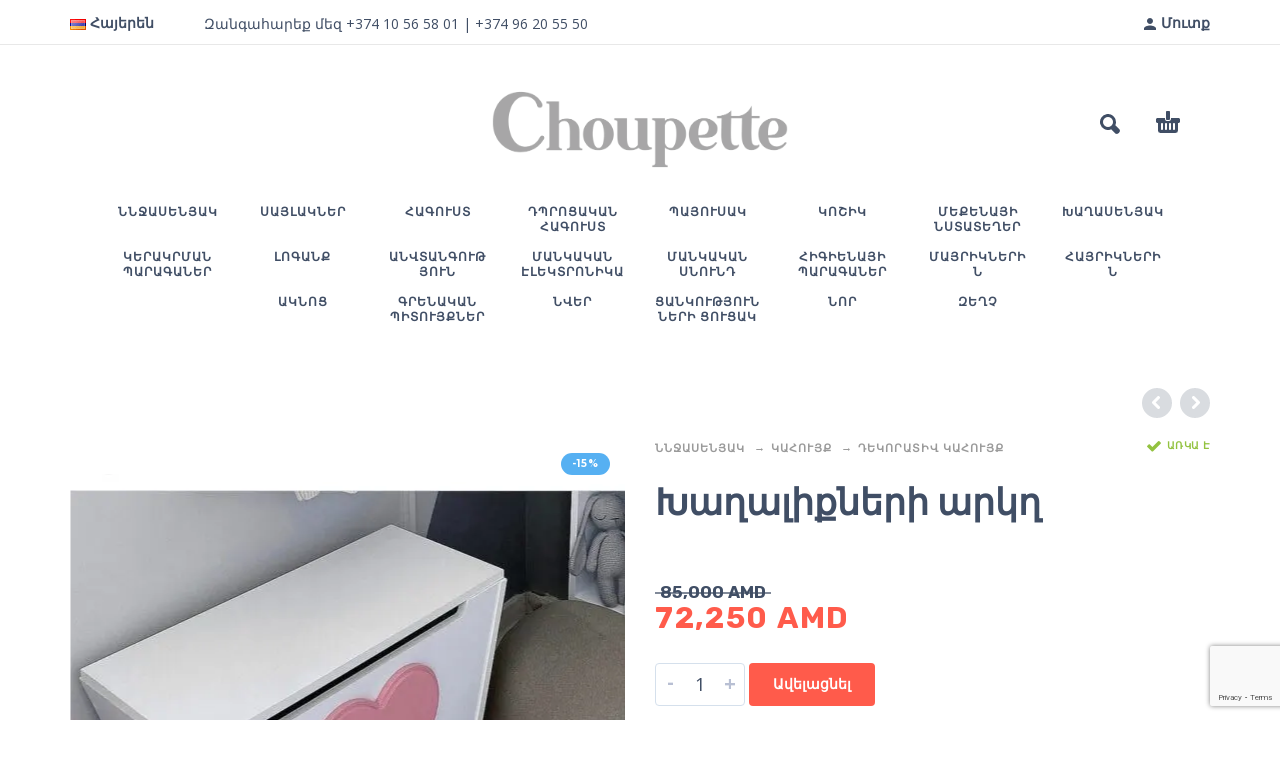

--- FILE ---
content_type: text/html; charset=UTF-8
request_url: https://choupette.am/product/%D5%AD%D5%A1%D5%B2%D5%A1%D5%AC%D5%AB%D6%84%D5%B6%D5%A5%D6%80%D5%AB-%D5%A1%D6%80%D5%AF%D5%B2-3/
body_size: 29812
content:
<!DOCTYPE html><html lang="hy" prefix="og: https://ogp.me/ns#"><head><meta charset="UTF-8"><meta name="viewport" content="width=device-width, initial-scale=1, maximum-scale=1, user-scalable=no"/><meta name="format-detection" content="telephone=no"/><link rel="stylesheet" id="ao_optimized_gfonts" href="https://fonts.googleapis.com/css?family=Open+Sans%3Aregular%2C700%7CRubik%3Aregular%2C700%7CMontserrat%3A500%2C700%2C800%26subset%3Dlatin%2Clatin-ext%7COpen+Sans%3Aregular%2C700%7CRubik%3Aregular%2C700%7CMontserrat%3A500%2C700%2C800%26subset%3Dlatin%2Clatin-ext&amp;display=swap"><link rel="profile" href="http://gmpg.org/xfn/11"> <script data-cfasync="false" data-no-defer="1" data-no-minify="1" data-no-optimize="1">var ewww_webp_supported=!1;function check_webp_feature(A,e){var w;e=void 0!==e?e:function(){},ewww_webp_supported?e(ewww_webp_supported):((w=new Image).onload=function(){ewww_webp_supported=0<w.width&&0<w.height,e&&e(ewww_webp_supported)},w.onerror=function(){e&&e(!1)},w.src="data:image/webp;base64,"+{alpha:"UklGRkoAAABXRUJQVlA4WAoAAAAQAAAAAAAAAAAAQUxQSAwAAAARBxAR/Q9ERP8DAABWUDggGAAAABQBAJ0BKgEAAQAAAP4AAA3AAP7mtQAAAA=="}[A])}check_webp_feature("alpha");</script><script data-cfasync="false" data-no-defer="1" data-no-minify="1" data-no-optimize="1">var Arrive=function(c,w){"use strict";if(c.MutationObserver&&"undefined"!=typeof HTMLElement){var r,a=0,u=(r=HTMLElement.prototype.matches||HTMLElement.prototype.webkitMatchesSelector||HTMLElement.prototype.mozMatchesSelector||HTMLElement.prototype.msMatchesSelector,{matchesSelector:function(e,t){return e instanceof HTMLElement&&r.call(e,t)},addMethod:function(e,t,r){var a=e[t];e[t]=function(){return r.length==arguments.length?r.apply(this,arguments):"function"==typeof a?a.apply(this,arguments):void 0}},callCallbacks:function(e,t){t&&t.options.onceOnly&&1==t.firedElems.length&&(e=[e[0]]);for(var r,a=0;r=e[a];a++)r&&r.callback&&r.callback.call(r.elem,r.elem);t&&t.options.onceOnly&&1==t.firedElems.length&&t.me.unbindEventWithSelectorAndCallback.call(t.target,t.selector,t.callback)},checkChildNodesRecursively:function(e,t,r,a){for(var i,n=0;i=e[n];n++)r(i,t,a)&&a.push({callback:t.callback,elem:i}),0<i.childNodes.length&&u.checkChildNodesRecursively(i.childNodes,t,r,a)},mergeArrays:function(e,t){var r,a={};for(r in e)e.hasOwnProperty(r)&&(a[r]=e[r]);for(r in t)t.hasOwnProperty(r)&&(a[r]=t[r]);return a},toElementsArray:function(e){return e=void 0!==e&&("number"!=typeof e.length||e===c)?[e]:e}}),e=(l.prototype.addEvent=function(e,t,r,a){a={target:e,selector:t,options:r,callback:a,firedElems:[]};return this._beforeAdding&&this._beforeAdding(a),this._eventsBucket.push(a),a},l.prototype.removeEvent=function(e){for(var t,r=this._eventsBucket.length-1;t=this._eventsBucket[r];r--)e(t)&&(this._beforeRemoving&&this._beforeRemoving(t),(t=this._eventsBucket.splice(r,1))&&t.length&&(t[0].callback=null))},l.prototype.beforeAdding=function(e){this._beforeAdding=e},l.prototype.beforeRemoving=function(e){this._beforeRemoving=e},l),t=function(i,n){var o=new e,l=this,s={fireOnAttributesModification:!1};return o.beforeAdding(function(t){var e=t.target;e!==c.document&&e!==c||(e=document.getElementsByTagName("html")[0]);var r=new MutationObserver(function(e){n.call(this,e,t)}),a=i(t.options);r.observe(e,a),t.observer=r,t.me=l}),o.beforeRemoving(function(e){e.observer.disconnect()}),this.bindEvent=function(e,t,r){t=u.mergeArrays(s,t);for(var a=u.toElementsArray(this),i=0;i<a.length;i++)o.addEvent(a[i],e,t,r)},this.unbindEvent=function(){var r=u.toElementsArray(this);o.removeEvent(function(e){for(var t=0;t<r.length;t++)if(this===w||e.target===r[t])return!0;return!1})},this.unbindEventWithSelectorOrCallback=function(r){var a=u.toElementsArray(this),i=r,e="function"==typeof r?function(e){for(var t=0;t<a.length;t++)if((this===w||e.target===a[t])&&e.callback===i)return!0;return!1}:function(e){for(var t=0;t<a.length;t++)if((this===w||e.target===a[t])&&e.selector===r)return!0;return!1};o.removeEvent(e)},this.unbindEventWithSelectorAndCallback=function(r,a){var i=u.toElementsArray(this);o.removeEvent(function(e){for(var t=0;t<i.length;t++)if((this===w||e.target===i[t])&&e.selector===r&&e.callback===a)return!0;return!1})},this},i=new function(){var s={fireOnAttributesModification:!1,onceOnly:!1,existing:!1};function n(e,t,r){return!(!u.matchesSelector(e,t.selector)||(e._id===w&&(e._id=a++),-1!=t.firedElems.indexOf(e._id)))&&(t.firedElems.push(e._id),!0)}var c=(i=new t(function(e){var t={attributes:!1,childList:!0,subtree:!0};return e.fireOnAttributesModification&&(t.attributes=!0),t},function(e,i){e.forEach(function(e){var t=e.addedNodes,r=e.target,a=[];null!==t&&0<t.length?u.checkChildNodesRecursively(t,i,n,a):"attributes"===e.type&&n(r,i)&&a.push({callback:i.callback,elem:r}),u.callCallbacks(a,i)})})).bindEvent;return i.bindEvent=function(e,t,r){t=void 0===r?(r=t,s):u.mergeArrays(s,t);var a=u.toElementsArray(this);if(t.existing){for(var i=[],n=0;n<a.length;n++)for(var o=a[n].querySelectorAll(e),l=0;l<o.length;l++)i.push({callback:r,elem:o[l]});if(t.onceOnly&&i.length)return r.call(i[0].elem,i[0].elem);setTimeout(u.callCallbacks,1,i)}c.call(this,e,t,r)},i},o=new function(){var a={};function i(e,t){return u.matchesSelector(e,t.selector)}var n=(o=new t(function(){return{childList:!0,subtree:!0}},function(e,r){e.forEach(function(e){var t=e.removedNodes,e=[];null!==t&&0<t.length&&u.checkChildNodesRecursively(t,r,i,e),u.callCallbacks(e,r)})})).bindEvent;return o.bindEvent=function(e,t,r){t=void 0===r?(r=t,a):u.mergeArrays(a,t),n.call(this,e,t,r)},o};d(HTMLElement.prototype),d(NodeList.prototype),d(HTMLCollection.prototype),d(HTMLDocument.prototype),d(Window.prototype);var n={};return s(i,n,"unbindAllArrive"),s(o,n,"unbindAllLeave"),n}function l(){this._eventsBucket=[],this._beforeAdding=null,this._beforeRemoving=null}function s(e,t,r){u.addMethod(t,r,e.unbindEvent),u.addMethod(t,r,e.unbindEventWithSelectorOrCallback),u.addMethod(t,r,e.unbindEventWithSelectorAndCallback)}function d(e){e.arrive=i.bindEvent,s(i,e,"unbindArrive"),e.leave=o.bindEvent,s(o,e,"unbindLeave")}}(window,void 0),ewww_webp_supported=!1;function check_webp_feature(e,t){var r;ewww_webp_supported?t(ewww_webp_supported):((r=new Image).onload=function(){ewww_webp_supported=0<r.width&&0<r.height,t(ewww_webp_supported)},r.onerror=function(){t(!1)},r.src="data:image/webp;base64,"+{alpha:"UklGRkoAAABXRUJQVlA4WAoAAAAQAAAAAAAAAAAAQUxQSAwAAAARBxAR/Q9ERP8DAABWUDggGAAAABQBAJ0BKgEAAQAAAP4AAA3AAP7mtQAAAA==",animation:"UklGRlIAAABXRUJQVlA4WAoAAAASAAAAAAAAAAAAQU5JTQYAAAD/////AABBTk1GJgAAAAAAAAAAAAAAAAAAAGQAAABWUDhMDQAAAC8AAAAQBxAREYiI/gcA"}[e])}function ewwwLoadImages(e){if(e){for(var t=document.querySelectorAll(".batch-image img, .image-wrapper a, .ngg-pro-masonry-item a, .ngg-galleria-offscreen-seo-wrapper a"),r=0,a=t.length;r<a;r++)ewwwAttr(t[r],"data-src",t[r].getAttribute("data-webp")),ewwwAttr(t[r],"data-thumbnail",t[r].getAttribute("data-webp-thumbnail"));for(var i=document.querySelectorAll("div.woocommerce-product-gallery__image"),r=0,a=i.length;r<a;r++)ewwwAttr(i[r],"data-thumb",i[r].getAttribute("data-webp-thumb"))}for(var n=document.querySelectorAll("video"),r=0,a=n.length;r<a;r++)ewwwAttr(n[r],"poster",e?n[r].getAttribute("data-poster-webp"):n[r].getAttribute("data-poster-image"));for(var o,l=document.querySelectorAll("img.ewww_webp_lazy_load"),r=0,a=l.length;r<a;r++)e&&(ewwwAttr(l[r],"data-lazy-srcset",l[r].getAttribute("data-lazy-srcset-webp")),ewwwAttr(l[r],"data-srcset",l[r].getAttribute("data-srcset-webp")),ewwwAttr(l[r],"data-lazy-src",l[r].getAttribute("data-lazy-src-webp")),ewwwAttr(l[r],"data-src",l[r].getAttribute("data-src-webp")),ewwwAttr(l[r],"data-orig-file",l[r].getAttribute("data-webp-orig-file")),ewwwAttr(l[r],"data-medium-file",l[r].getAttribute("data-webp-medium-file")),ewwwAttr(l[r],"data-large-file",l[r].getAttribute("data-webp-large-file")),null!=(o=l[r].getAttribute("srcset"))&&!1!==o&&o.includes("R0lGOD")&&ewwwAttr(l[r],"src",l[r].getAttribute("data-lazy-src-webp"))),l[r].className=l[r].className.replace(/\bewww_webp_lazy_load\b/,"");for(var s=document.querySelectorAll(".ewww_webp"),r=0,a=s.length;r<a;r++)e?(ewwwAttr(s[r],"srcset",s[r].getAttribute("data-srcset-webp")),ewwwAttr(s[r],"src",s[r].getAttribute("data-src-webp")),ewwwAttr(s[r],"data-orig-file",s[r].getAttribute("data-webp-orig-file")),ewwwAttr(s[r],"data-medium-file",s[r].getAttribute("data-webp-medium-file")),ewwwAttr(s[r],"data-large-file",s[r].getAttribute("data-webp-large-file")),ewwwAttr(s[r],"data-large_image",s[r].getAttribute("data-webp-large_image")),ewwwAttr(s[r],"data-src",s[r].getAttribute("data-webp-src"))):(ewwwAttr(s[r],"srcset",s[r].getAttribute("data-srcset-img")),ewwwAttr(s[r],"src",s[r].getAttribute("data-src-img"))),s[r].className=s[r].className.replace(/\bewww_webp\b/,"ewww_webp_loaded");window.jQuery&&jQuery.fn.isotope&&jQuery.fn.imagesLoaded&&(jQuery(".fusion-posts-container-infinite").imagesLoaded(function(){jQuery(".fusion-posts-container-infinite").hasClass("isotope")&&jQuery(".fusion-posts-container-infinite").isotope()}),jQuery(".fusion-portfolio:not(.fusion-recent-works) .fusion-portfolio-wrapper").imagesLoaded(function(){jQuery(".fusion-portfolio:not(.fusion-recent-works) .fusion-portfolio-wrapper").isotope()}))}function ewwwWebPInit(e){ewwwLoadImages(e),ewwwNggLoadGalleries(e),document.arrive(".ewww_webp",function(){ewwwLoadImages(e)}),document.arrive(".ewww_webp_lazy_load",function(){ewwwLoadImages(e)}),document.arrive("videos",function(){ewwwLoadImages(e)}),"loading"==document.readyState?document.addEventListener("DOMContentLoaded",ewwwJSONParserInit):("undefined"!=typeof galleries&&ewwwNggParseGalleries(e),ewwwWooParseVariations(e))}function ewwwAttr(e,t,r){null!=r&&!1!==r&&e.setAttribute(t,r)}function ewwwJSONParserInit(){"undefined"!=typeof galleries&&check_webp_feature("alpha",ewwwNggParseGalleries),check_webp_feature("alpha",ewwwWooParseVariations)}function ewwwWooParseVariations(e){if(e)for(var t=document.querySelectorAll("form.variations_form"),r=0,a=t.length;r<a;r++){var i=t[r].getAttribute("data-product_variations"),n=!1;try{for(var o in i=JSON.parse(i))void 0!==i[o]&&void 0!==i[o].image&&(void 0!==i[o].image.src_webp&&(i[o].image.src=i[o].image.src_webp,n=!0),void 0!==i[o].image.srcset_webp&&(i[o].image.srcset=i[o].image.srcset_webp,n=!0),void 0!==i[o].image.full_src_webp&&(i[o].image.full_src=i[o].image.full_src_webp,n=!0),void 0!==i[o].image.gallery_thumbnail_src_webp&&(i[o].image.gallery_thumbnail_src=i[o].image.gallery_thumbnail_src_webp,n=!0),void 0!==i[o].image.thumb_src_webp&&(i[o].image.thumb_src=i[o].image.thumb_src_webp,n=!0));n&&ewwwAttr(t[r],"data-product_variations",JSON.stringify(i))}catch(e){}}}function ewwwNggParseGalleries(e){if(e)for(var t in galleries){var r=galleries[t];galleries[t].images_list=ewwwNggParseImageList(r.images_list)}}function ewwwNggLoadGalleries(e){e&&document.addEventListener("ngg.galleria.themeadded",function(e,t){window.ngg_galleria._create_backup=window.ngg_galleria.create,window.ngg_galleria.create=function(e,t){var r=$(e).data("id");return galleries["gallery_"+r].images_list=ewwwNggParseImageList(galleries["gallery_"+r].images_list),window.ngg_galleria._create_backup(e,t)}})}function ewwwNggParseImageList(e){for(var t in e){var r=e[t];if(void 0!==r["image-webp"]&&(e[t].image=r["image-webp"],delete e[t]["image-webp"]),void 0!==r["thumb-webp"]&&(e[t].thumb=r["thumb-webp"],delete e[t]["thumb-webp"]),void 0!==r.full_image_webp&&(e[t].full_image=r.full_image_webp,delete e[t].full_image_webp),void 0!==r.srcsets)for(var a in r.srcsets)nggSrcset=r.srcsets[a],void 0!==r.srcsets[a+"-webp"]&&(e[t].srcsets[a]=r.srcsets[a+"-webp"],delete e[t].srcsets[a+"-webp"]);if(void 0!==r.full_srcsets)for(var i in r.full_srcsets)nggFSrcset=r.full_srcsets[i],void 0!==r.full_srcsets[i+"-webp"]&&(e[t].full_srcsets[i]=r.full_srcsets[i+"-webp"],delete e[t].full_srcsets[i+"-webp"])}return e}check_webp_feature("alpha",ewwwWebPInit);</script><link rel="alternate" href="https://choupette.am/product/%d5%ad%d5%a1%d5%b2%d5%a1%d5%ac%d5%ab%d6%84%d5%b6%d5%a5%d6%80%d5%ab-%d5%a1%d6%80%d5%af%d5%b2-3/" hreflang="hy" /><link rel="alternate" href="https://choupette.am/ru/product/%d1%8f%d1%89%d0%b8%d0%ba-%d0%b4%d0%bb%d1%8f-%d0%b8%d0%b3%d1%80%d1%83%d1%88%d0%b5%d0%ba-3/" hreflang="ru" /><link media="all" href="https://choupette.am/wp-content/cache/autoptimize/css/autoptimize_0990fde1a8ad639477875cdf7b8b5321.css" rel="stylesheet"><title>Խաղալիքների արկղ | Babyroom</title><meta name="description" content="Չափսեր: 73×33×57սմ Նյութ: MDF Բրենդ: Foxbox"/><meta name="robots" content="follow, index, max-snippet:-1, max-video-preview:-1, max-image-preview:large"/><link rel="canonical" href="https://choupette.am/product/%d5%ad%d5%a1%d5%b2%d5%a1%d5%ac%d5%ab%d6%84%d5%b6%d5%a5%d6%80%d5%ab-%d5%a1%d6%80%d5%af%d5%b2-3/" /><meta property="og:locale" content="hy_AM" /><meta property="og:type" content="product" /><meta property="og:title" content="Խաղալիքների արկղ | Babyroom" /><meta property="og:description" content="Չափսեր: 73×33×57սմ Նյութ: MDF Բրենդ: Foxbox" /><meta property="og:url" content="https://choupette.am/product/%d5%ad%d5%a1%d5%b2%d5%a1%d5%ac%d5%ab%d6%84%d5%b6%d5%a5%d6%80%d5%ab-%d5%a1%d6%80%d5%af%d5%b2-3/" /><meta property="og:site_name" content="Babyroom" /><meta property="og:updated_time" content="2022-12-17T13:42:41+04:00" /><meta property="og:image" content="https://choupette.am/wp-content/uploads/2020/12/ֆ13.jpeg" /><meta property="og:image:secure_url" content="https://choupette.am/wp-content/uploads/2020/12/ֆ13.jpeg" /><meta property="og:image:width" content="750" /><meta property="og:image:height" content="651" /><meta property="og:image:alt" content="Խաղալիքների արկղ" /><meta property="og:image:type" content="image/jpeg" /><meta property="product:price:amount" content="72250" /><meta property="product:price:currency" content="AMD" /><meta property="product:availability" content="instock" /><meta name="twitter:card" content="summary_large_image" /><meta name="twitter:title" content="Խաղալիքների արկղ | Babyroom" /><meta name="twitter:description" content="Չափսեր: 73×33×57սմ Նյութ: MDF Բրենդ: Foxbox" /><meta name="twitter:image" content="https://choupette.am/wp-content/uploads/2020/12/ֆ13.jpeg" /><meta name="twitter:label1" content="Price" /><meta name="twitter:data1" content="72,250&nbsp;AMD" /><meta name="twitter:label2" content="Availability" /><meta name="twitter:data2" content="In stock" /> <script type="application/ld+json" class="rank-math-schema">{"@context":"https://schema.org","@graph":[{"@type":"Organization","@id":"https://choupette.am/#organization","name":"Babyroom","url":"https://choupette.am","logo":{"@type":"ImageObject","@id":"https://choupette.am/#logo","url":"http://choupette.am/wp-content/uploads/2019/02/baby-min.png","contentUrl":"http://choupette.am/wp-content/uploads/2019/02/baby-min.png","caption":"Babyroom","inLanguage":"hy-AM","width":"1707","height":"484"}},{"@type":"WebSite","@id":"https://choupette.am/#website","url":"https://choupette.am","name":"Babyroom","publisher":{"@id":"https://choupette.am/#organization"},"inLanguage":"hy-AM"},{"@type":"ImageObject","@id":"https://choupette.am/wp-content/uploads/2020/12/\u058613.jpeg","url":"https://choupette.am/wp-content/uploads/2020/12/\u058613.jpeg","width":"750","height":"651","inLanguage":"hy-AM"},{"@type":"BreadcrumbList","@id":"https://choupette.am/product/%d5%ad%d5%a1%d5%b2%d5%a1%d5%ac%d5%ab%d6%84%d5%b6%d5%a5%d6%80%d5%ab-%d5%a1%d6%80%d5%af%d5%b2-3/#breadcrumb","itemListElement":[{"@type":"ListItem","position":"1","item":{"@id":"https://choupette.am","name":"Home"}},{"@type":"ListItem","position":"2","item":{"@id":"https://choupette.am/product-category/%d5%b6%d5%b6%d5%bb%d5%a1%d5%bd%d5%a5%d5%b6%d5%b5%d5%a1%d5%af/%d5%af%d5%a1%d5%b0%d5%b8%d6%82%d5%b5%d6%84/%d5%a4%d5%a5%d5%af%d5%b8%d6%80%d5%a1%d5%bf%d5%ab%d5%be-%d5%af%d5%a1%d5%b0%d5%b8%d6%82%d5%b5%d6%84/","name":"\u0534\u0565\u056f\u0578\u0580\u0561\u057f\u056b\u057e \u056f\u0561\u0570\u0578\u0582\u0575\u0584"}},{"@type":"ListItem","position":"3","item":{"@id":"https://choupette.am/product/%d5%ad%d5%a1%d5%b2%d5%a1%d5%ac%d5%ab%d6%84%d5%b6%d5%a5%d6%80%d5%ab-%d5%a1%d6%80%d5%af%d5%b2-3/","name":"\u053d\u0561\u0572\u0561\u056c\u056b\u0584\u0576\u0565\u0580\u056b \u0561\u0580\u056f\u0572"}}]},{"@type":"ItemPage","@id":"https://choupette.am/product/%d5%ad%d5%a1%d5%b2%d5%a1%d5%ac%d5%ab%d6%84%d5%b6%d5%a5%d6%80%d5%ab-%d5%a1%d6%80%d5%af%d5%b2-3/#webpage","url":"https://choupette.am/product/%d5%ad%d5%a1%d5%b2%d5%a1%d5%ac%d5%ab%d6%84%d5%b6%d5%a5%d6%80%d5%ab-%d5%a1%d6%80%d5%af%d5%b2-3/","name":"\u053d\u0561\u0572\u0561\u056c\u056b\u0584\u0576\u0565\u0580\u056b \u0561\u0580\u056f\u0572 | Babyroom","datePublished":"2020-12-01T03:17:00+04:00","dateModified":"2022-12-17T13:42:41+04:00","isPartOf":{"@id":"https://choupette.am/#website"},"primaryImageOfPage":{"@id":"https://choupette.am/wp-content/uploads/2020/12/\u058613.jpeg"},"inLanguage":"hy-AM","breadcrumb":{"@id":"https://choupette.am/product/%d5%ad%d5%a1%d5%b2%d5%a1%d5%ac%d5%ab%d6%84%d5%b6%d5%a5%d6%80%d5%ab-%d5%a1%d6%80%d5%af%d5%b2-3/#breadcrumb"}},{"@type":"Product","name":"\u053d\u0561\u0572\u0561\u056c\u056b\u0584\u0576\u0565\u0580\u056b \u0561\u0580\u056f\u0572 | Babyroom","description":"\u0549\u0561\u0583\u057d\u0565\u0580:\u00a073\u00d733\u00d757\u057d\u0574 \u0546\u0575\u0578\u0582\u0569:\u00a0MDF \u0532\u0580\u0565\u0576\u0564:\u00a0Foxbox","sku":"F13","category":"\u0546\u0576\u057b\u0561\u057d\u0565\u0576\u0575\u0561\u056f &gt; \u053f\u0561\u0570\u0578\u0582\u0575\u0584 &gt; \u0534\u0565\u056f\u0578\u0580\u0561\u057f\u056b\u057e \u056f\u0561\u0570\u0578\u0582\u0575\u0584","mainEntityOfPage":{"@id":"https://choupette.am/product/%d5%ad%d5%a1%d5%b2%d5%a1%d5%ac%d5%ab%d6%84%d5%b6%d5%a5%d6%80%d5%ab-%d5%a1%d6%80%d5%af%d5%b2-3/#webpage"},"image":[{"@type":"ImageObject","url":"https://choupette.am/wp-content/uploads/2020/12/\u058613.jpeg","height":"651","width":"750"}],"offers":{"@type":"Offer","price":"72250","priceCurrency":"AMD","priceValidUntil":"2027-12-31","availability":"http://schema.org/InStock","itemCondition":"NewCondition","url":"https://choupette.am/product/%d5%ad%d5%a1%d5%b2%d5%a1%d5%ac%d5%ab%d6%84%d5%b6%d5%a5%d6%80%d5%ab-%d5%a1%d6%80%d5%af%d5%b2-3/","seller":{"@type":"Organization","@id":"https://choupette.am/","name":"Babyroom","url":"https://choupette.am","logo":"http://choupette.am/wp-content/uploads/2019/02/baby-min.png"}},"@id":"https://choupette.am/product/%d5%ad%d5%a1%d5%b2%d5%a1%d5%ac%d5%ab%d6%84%d5%b6%d5%a5%d6%80%d5%ab-%d5%a1%d6%80%d5%af%d5%b2-3/#richSnippet"}]}</script> <link href='https://fonts.gstatic.com' crossorigin='anonymous' rel='preconnect' /><link rel="alternate" type="application/rss+xml" title="Babyroom &rarr; լրահոսը" href="https://choupette.am/feed/" /><link rel="alternate" type="application/rss+xml" title="Babyroom &rarr; մեկնաբանությունների լրահոսը" href="https://choupette.am/comments/feed/" /><link rel="alternate" type="application/rss+xml" title="Babyroom &rarr; Խաղալիքների արկղ մեկնաբանությունների լրահոսը" href="https://choupette.am/product/%d5%ad%d5%a1%d5%b2%d5%a1%d5%ac%d5%ab%d6%84%d5%b6%d5%a5%d6%80%d5%ab-%d5%a1%d6%80%d5%af%d5%b2-3/feed/" /><link rel="alternate" title="oEmbed (JSON)" type="application/json+oembed" href="https://choupette.am/wp-json/oembed/1.0/embed?url=https%3A%2F%2Fchoupette.am%2Fproduct%2F%25d5%25ad%25d5%25a1%25d5%25b2%25d5%25a1%25d5%25ac%25d5%25ab%25d6%2584%25d5%25b6%25d5%25a5%25d6%2580%25d5%25ab-%25d5%25a1%25d6%2580%25d5%25af%25d5%25b2-3%2F&#038;lang=hy" /><link rel="alternate" title="oEmbed (XML)" type="text/xml+oembed" href="https://choupette.am/wp-json/oembed/1.0/embed?url=https%3A%2F%2Fchoupette.am%2Fproduct%2F%25d5%25ad%25d5%25a1%25d5%25b2%25d5%25a1%25d5%25ac%25d5%25ab%25d6%2584%25d5%25b6%25d5%25a5%25d6%2580%25d5%25ab-%25d5%25a1%25d6%2580%25d5%25af%25d5%25b2-3%2F&#038;format=xml&#038;lang=hy" /><link rel='stylesheet' id='ideapark-core-css-css' href='https://choupette.am/wp-content/cache/autoptimize/css/autoptimize_single_e8572e696cf786a877e58828ced875b8.css' type='text/css' media='all' /> <script type="text/template" id="tmpl-variation-template"><div class="woocommerce-variation-description">{{{ data.variation.variation_description }}}</div>
	<div class="woocommerce-variation-price">{{{ data.variation.price_html }}}</div>
	<div class="woocommerce-variation-availability">{{{ data.variation.availability_html }}}</div></script> <script type="text/template" id="tmpl-unavailable-variation-template"><p role="alert">Sorry, this product is unavailable. Please choose a different combination.</p></script> <script type="text/javascript" src="https://choupette.am/wp-includes/js/jquery/jquery.min.js" id="jquery-core-js"></script> <script type="text/javascript" src="https://choupette.am/wp-includes/js/jquery/jquery-migrate.min.js" id="jquery-migrate-js"></script> <script type="text/javascript" src="https://choupette.am/wp-content/plugins/revslider/public/assets/js/rbtools.min.js" id="tp-tools-js"></script> <script type="text/javascript" src="https://choupette.am/wp-content/plugins/revslider/public/assets/js/rs6.min.js" id="revmin-js"></script> <script type="text/javascript" src="https://choupette.am/wp-content/plugins/woocommerce/assets/js/jquery-blockui/jquery.blockUI.min.js" id="wc-jquery-blockui-js" data-wp-strategy="defer"></script> <script type="text/javascript" id="wc-add-to-cart-js-extra">var wc_add_to_cart_params = {"ajax_url":"/wp-admin/admin-ajax.php","wc_ajax_url":"/?wc-ajax=%%endpoint%%&elementor_page_id=46897","i18n_view_cart":"\u0534\u056b\u057f\u0565\u056c","cart_url":"https://choupette.am/cart/","is_cart":"","cart_redirect_after_add":"no"};
//# sourceURL=wc-add-to-cart-js-extra</script> <script type="text/javascript" src="https://choupette.am/wp-content/plugins/woocommerce/assets/js/frontend/add-to-cart.min.js" id="wc-add-to-cart-js" defer="defer" data-wp-strategy="defer"></script> <script type="text/javascript" id="wc-single-product-js-extra">var wc_single_product_params = {"i18n_required_rating_text":"Please select a rating","i18n_rating_options":["1 of 5 stars","2 of 5 stars","3 of 5 stars","4 of 5 stars","5 of 5 stars"],"i18n_product_gallery_trigger_text":"View full-screen image gallery","review_rating_required":"yes","flexslider":{"rtl":false,"animation":"slide","smoothHeight":true,"directionNav":false,"controlNav":"thumbnails","slideshow":false,"animationSpeed":500,"animationLoop":false,"allowOneSlide":false},"zoom_enabled":"","zoom_options":[],"photoswipe_enabled":"","photoswipe_options":{"shareEl":false,"closeOnScroll":false,"history":false,"hideAnimationDuration":0,"showAnimationDuration":0},"flexslider_enabled":""};
//# sourceURL=wc-single-product-js-extra</script> <script type="text/javascript" src="https://choupette.am/wp-content/plugins/woocommerce/assets/js/frontend/single-product.min.js" id="wc-single-product-js" defer="defer" data-wp-strategy="defer"></script> <script type="text/javascript" src="https://choupette.am/wp-content/plugins/woocommerce/assets/js/js-cookie/js.cookie.min.js" id="wc-js-cookie-js" defer="defer" data-wp-strategy="defer"></script> <script type="text/javascript" id="woocommerce-js-extra">var woocommerce_params = {"ajax_url":"/wp-admin/admin-ajax.php","wc_ajax_url":"/?wc-ajax=%%endpoint%%&elementor_page_id=46897","i18n_password_show":"Show password","i18n_password_hide":"Hide password"};
//# sourceURL=woocommerce-js-extra</script> <script type="text/javascript" src="https://choupette.am/wp-content/plugins/woocommerce/assets/js/frontend/woocommerce.min.js" id="woocommerce-js" defer="defer" data-wp-strategy="defer"></script> <script type="text/javascript" src="https://choupette.am/wp-includes/js/underscore.min.js" id="underscore-js"></script> <script type="text/javascript" id="wp-util-js-extra">var _wpUtilSettings = {"ajax":{"url":"/wp-admin/admin-ajax.php"}};
//# sourceURL=wp-util-js-extra</script> <script type="text/javascript" src="https://choupette.am/wp-includes/js/wp-util.min.js" id="wp-util-js"></script> <script type="text/javascript" src="https://choupette.am/wp-content/plugins/woocommerce/assets/js/photoswipe/photoswipe.min.js" id="wc-photoswipe-js" defer="defer" data-wp-strategy="defer"></script> <link rel="https://api.w.org/" href="https://choupette.am/wp-json/" /><link rel="alternate" title="JSON" type="application/json" href="https://choupette.am/wp-json/wp/v2/product/46897" /><link rel="EditURI" type="application/rsd+xml" title="RSD" href="https://choupette.am/xmlrpc.php?rsd" /><meta name="generator" content="WordPress 6.9" /><meta name="generator" content="Kidz 2.9.7" /><link rel='shortlink' href='https://choupette.am/?p=46897' /> <noscript> </noscript> <script>var ideapark_svg_content = "";
			var ajax = new XMLHttpRequest();
			ajax.open("GET", "https://choupette.am/wp-content/themes/kidz/img/sprite.svg?v=1766190011", true);
			ajax.send();
			ajax.onload = function (e) {
				ideapark_svg_content = ajax.responseText;
				ideapark_download_svg_onload();
			};

			function ideapark_download_svg_onload() {
				if (typeof document.body != "undefined" && document.body != null && typeof document.body.childNodes != "undefined" && typeof document.body.childNodes[0] != "undefined") {
					var div = document.createElement("div");
					div.className = "svg-sprite-container";
					div.innerHTML = ideapark_svg_content;
					document.body.insertBefore(div, document.body.childNodes[0]);
				} else {
					setTimeout(ideapark_download_svg_onload, 100);
				}
			}</script> <noscript><style>.woocommerce-product-gallery{ opacity: 1 !important; }</style></noscript><meta name="generator" content="Elementor 3.34.2; features: additional_custom_breakpoints; settings: css_print_method-external, google_font-enabled, font_display-auto"> <noscript><style>.lazyload[data-src]{display:none !important;}</style></noscript><meta name="generator" content="Powered by Slider Revolution 6.2.21 - responsive, Mobile-Friendly Slider Plugin for WordPress with comfortable drag and drop interface." /><link rel="icon" href="https://choupette.am/wp-content/uploads/2019/04/icon-70x70.jpg" sizes="32x32" /><link rel="icon" href="https://choupette.am/wp-content/uploads/2019/04/icon-210x210.jpg" sizes="192x192" /><link rel="apple-touch-icon" href="https://choupette.am/wp-content/uploads/2019/04/icon-210x210.jpg" /><meta name="msapplication-TileImage" content="https://choupette.am/wp-content/uploads/2019/04/icon.jpg" /> <script type="text/javascript">function setREVStartSize(e){
			//window.requestAnimationFrame(function() {				 
				window.RSIW = window.RSIW===undefined ? window.innerWidth : window.RSIW;	
				window.RSIH = window.RSIH===undefined ? window.innerHeight : window.RSIH;	
				try {								
					var pw = document.getElementById(e.c).parentNode.offsetWidth,
						newh;
					pw = pw===0 || isNaN(pw) ? window.RSIW : pw;
					e.tabw = e.tabw===undefined ? 0 : parseInt(e.tabw);
					e.thumbw = e.thumbw===undefined ? 0 : parseInt(e.thumbw);
					e.tabh = e.tabh===undefined ? 0 : parseInt(e.tabh);
					e.thumbh = e.thumbh===undefined ? 0 : parseInt(e.thumbh);
					e.tabhide = e.tabhide===undefined ? 0 : parseInt(e.tabhide);
					e.thumbhide = e.thumbhide===undefined ? 0 : parseInt(e.thumbhide);
					e.mh = e.mh===undefined || e.mh=="" || e.mh==="auto" ? 0 : parseInt(e.mh,0);		
					if(e.layout==="fullscreen" || e.l==="fullscreen") 						
						newh = Math.max(e.mh,window.RSIH);					
					else{					
						e.gw = Array.isArray(e.gw) ? e.gw : [e.gw];
						for (var i in e.rl) if (e.gw[i]===undefined || e.gw[i]===0) e.gw[i] = e.gw[i-1];					
						e.gh = e.el===undefined || e.el==="" || (Array.isArray(e.el) && e.el.length==0)? e.gh : e.el;
						e.gh = Array.isArray(e.gh) ? e.gh : [e.gh];
						for (var i in e.rl) if (e.gh[i]===undefined || e.gh[i]===0) e.gh[i] = e.gh[i-1];
											
						var nl = new Array(e.rl.length),
							ix = 0,						
							sl;					
						e.tabw = e.tabhide>=pw ? 0 : e.tabw;
						e.thumbw = e.thumbhide>=pw ? 0 : e.thumbw;
						e.tabh = e.tabhide>=pw ? 0 : e.tabh;
						e.thumbh = e.thumbhide>=pw ? 0 : e.thumbh;					
						for (var i in e.rl) nl[i] = e.rl[i]<window.RSIW ? 0 : e.rl[i];
						sl = nl[0];									
						for (var i in nl) if (sl>nl[i] && nl[i]>0) { sl = nl[i]; ix=i;}															
						var m = pw>(e.gw[ix]+e.tabw+e.thumbw) ? 1 : (pw-(e.tabw+e.thumbw)) / (e.gw[ix]);					
						newh =  (e.gh[ix] * m) + (e.tabh + e.thumbh);
					}				
					if(window.rs_init_css===undefined) window.rs_init_css = document.head.appendChild(document.createElement("style"));					
					document.getElementById(e.c).height = newh+"px";
					window.rs_init_css.innerHTML += "#"+e.c+"_wrapper { height: "+newh+"px }";				
				} catch(e){
					console.log("Failure at Presize of Slider:" + e)
				}					   
			//});
		  };</script>  <script type="text/javascript" >(function(m,e,t,r,i,k,a){m[i]=m[i]||function(){(m[i].a=m[i].a||[]).push(arguments)};
            m[i].l=1*new Date();k=e.createElement(t),a=e.getElementsByTagName(t)[0],k.async=1,k.src=r,a.parentNode.insertBefore(k,a)})
            (window, document, "script", "https://cdn.jsdelivr.net/npm/yandex-metrica-watch/tag.js", "ym");
            
            ym(65198032, "init", {
                clickmap:true,
                trackLinks:true,
                accurateTrackBounce:true,
                webvisor:true,
                trackHash:true,
                ecommerce:"dataLayer"
            });</script> </head><body class="wp-singular product-template-default single single-product postid-46897 wp-theme-kidz theme-kidz woocommerce woocommerce-page woocommerce-no-js sidebar-disable sidebar-short header-type-2 sticky-type-1 layout-fullscreen fullwidth-slider mega-menu woocommerce-on preload elementor-default elementor-kit-19346"><div id="ajax-search" class="search-type-2 hidden"><div class="container ajax-search-container"><div class="ajax-search-tip">Ի՞նչ եք փնտրում</div><form role="search" method="get" action="https://choupette.am/"> <input id="ajax-search-input" autocomplete="off" type="text" name="s" placeholder="Փնտրել ապրանք" value="" /><input type="hidden" name="post_type" value="product"><a id="search-close" href="#"> <svg> <use xlink:href="#svg-close" /> </svg> </a> <button type="submit" class="search"> <svg> <use xlink:href="#svg-search" /> </svg> </button></form></div></div><div id="ajax-search-result" class="search-type-2 loading"><div class="container ajax-search-result-container js-ajax-search-result"></div></div><div class="search-shadow search-type-2 hidden"> <span class="ip-shop-loop-loading"><i></i><i></i><i></i></span></div><div id="wrap"
 class="search-type-2 "><header id="header"><div id="home-top-menu" class="top-menu " ><div class="container"><div class="auth"><a href="https://choupette.am/my-account/" rel="nofollow"><svg><use xlink:href="#svg-user" /></svg><span>Մուտք</span></a></div><nav><ul id="menu-top-menu_ru" class="menu"><li id="menu-item-29559" class="pll-parent-menu-item menu-item menu-item-type-custom menu-item-object-custom menu-item-has-children menu-item-29559"><a href="#pll_switcher"><img src="[data-uri]" alt="" width="16" height="11" style="width: 16px; height: 11px;" /><span style="margin-left:0.3em;">Հայերեն</span></a><a href="#" class="js-more"><i class="more"></i></a><ul class="sub-menu"><li id="menu-item-29559-ru" class="lang-item lang-item-115 lang-item-ru lang-item-first menu-item menu-item-type-custom menu-item-object-custom menu-item-29559-ru"><a href="https://choupette.am/ru/product/%d1%8f%d1%89%d0%b8%d0%ba-%d0%b4%d0%bb%d1%8f-%d0%b8%d0%b3%d1%80%d1%83%d1%88%d0%b5%d0%ba-3/" hreflang="ru-RU" lang="ru-RU"><img src="[data-uri]" alt="" width="16" height="11" style="width: 16px; height: 11px;" /><span style="margin-left:0.3em;">Русский</span></a><a href="#" class="js-more"><i class="more"></i></a></li></ul></li></ul></nav><div class="text"><p>Զանգահարեք մեզ +374 10 56 58 01 | +374 96 20 55 50</p></div></div></div><div class="main-menu"><div class="container"> <a class="mobile-menu" href="#"> <svg> <use xlink:href="#svg-bars"/> </svg> </a><div class="container-2"> <a class="search" href="#"> <svg> <use xlink:href="#svg-search"/> </svg> </a> <a class="cart-info" href="https://choupette.am/cart/"> <svg><use xlink:href="#svg-cart" /></svg><span class="ip-cart-count"></span> </a><div class="soc"></div> <span class="logo-wrap"> <a href="https://choupette.am/"> <img src="[data-uri]" alt="Babyroom" class="logo lazyload"  style="max-width: 310px; max-height: 310px;" data-src="http://choupette.am/wp-content/uploads/2025/05/chlogo.png" decoding="async" /><noscript><img src="http://choupette.am/wp-content/uploads/2025/05/chlogo.png" alt="Babyroom" class="logo"  style="max-width: 310px; max-height: 310px;" data-eio="l" /></noscript> </a></span></div><div class="menu-shadow hidden"></div><div class="product-categories"><ul id="menu-mega-menu" class="menu main-menu-container main-menu-text-only main-menu-fixed"><li id="menu-item-1059" class="menu-item-type-taxonomy menu-item-object-product_cat current-product-ancestor current-menu-parent current-product-parent menu-item-has-children menu-item-1059 items-12 without-icon"><a href="https://choupette.am/product-category/%d5%b6%d5%b6%d5%bb%d5%a1%d5%bd%d5%a5%d5%b6%d5%b5%d5%a1%d5%af/"><span>Ննջասենյակ</span></a><a class="js-more" href="#"><i class="more"></i></a><ul class="sub-menu"><li id="menu-item-1061" class="menu-item-type-taxonomy menu-item-object-product_cat current-product-ancestor current-menu-parent current-product-parent menu-item-has-children menu-item-1061 without-icon"><a href="https://choupette.am/product-category/%d5%b6%d5%b6%d5%bb%d5%a1%d5%bd%d5%a5%d5%b6%d5%b5%d5%a1%d5%af/%d5%af%d5%a1%d5%b0%d5%b8%d6%82%d5%b5%d6%84/">Կահույք</a><a class="js-more" href="#"><i class="more"></i></a><ul class="sub-menu"><li id="menu-item-31098" class="menu-item-type-taxonomy menu-item-object-product_cat menu-item-31098 without-icon"><a href="https://choupette.am/product-category/%d5%b6%d5%b6%d5%bb%d5%a1%d5%bd%d5%a5%d5%b6%d5%b5%d5%a1%d5%af/%d5%af%d5%a1%d5%b0%d5%b8%d6%82%d5%b5%d6%84/%d5%b4%d5%a1%d5%b0%d5%b3%d5%a1%d5%af%d5%a1%d5%ac/">Մահճակալ</a><a class="js-more" href="#"><i class="more"></i></a></li><li id="menu-item-31099" class="menu-item-type-taxonomy menu-item-object-product_cat menu-item-31099 without-icon"><a href="https://choupette.am/product-category/%d5%b6%d5%b6%d5%bb%d5%a1%d5%bd%d5%a5%d5%b6%d5%b5%d5%a1%d5%af/%d5%af%d5%a1%d5%b0%d5%b8%d6%82%d5%b5%d6%84/%d5%ba%d5%a1%d5%b0%d5%a1%d6%80%d5%a1%d5%b6/">Պահարան</a><a class="js-more" href="#"><i class="more"></i></a></li><li id="menu-item-31100" class="menu-item-type-taxonomy menu-item-object-product_cat menu-item-31100 without-icon"><a href="https://choupette.am/product-category/%d5%b6%d5%b6%d5%bb%d5%a1%d5%bd%d5%a5%d5%b6%d5%b5%d5%a1%d5%af/%d5%af%d5%a1%d5%b0%d5%b8%d6%82%d5%b5%d6%84/%d5%af%d5%b8%d5%b4%d5%b8%d5%a4/">Կոմոդ</a><a class="js-more" href="#"><i class="more"></i></a></li><li id="menu-item-38139" class="menu-item-type-taxonomy menu-item-object-product_cat current-product-ancestor current-menu-parent current-product-parent menu-item-38139 without-icon"><a href="https://choupette.am/product-category/%d5%b6%d5%b6%d5%bb%d5%a1%d5%bd%d5%a5%d5%b6%d5%b5%d5%a1%d5%af/%d5%af%d5%a1%d5%b0%d5%b8%d6%82%d5%b5%d6%84/%d5%a4%d5%a5%d5%af%d5%b8%d6%80%d5%a1%d5%bf%d5%ab%d5%be-%d5%af%d5%a1%d5%b0%d5%b8%d6%82%d5%b5%d6%84/">Դեկորատիվ կահույք</a><a class="js-more" href="#"><i class="more"></i></a></li></ul></li><li id="menu-item-1088" class="menu-item-type-taxonomy menu-item-object-product_cat menu-item-1088 without-icon"><a href="https://choupette.am/product-category/%d5%b6%d5%b6%d5%bb%d5%a1%d5%bd%d5%a5%d5%b6%d5%b5%d5%a1%d5%af/%d5%a6%d5%a1%d5%b4%d5%a2%d5%b5%d5%b8%d6%82%d5%b2%d5%b6%d5%a5%d6%80/">Զամբյուղներ</a><a class="js-more" href="#"><i class="more"></i></a></li><li id="menu-item-13133" class="menu-item-type-taxonomy menu-item-object-product_cat menu-item-13133 without-icon"><a href="https://choupette.am/product-category/%d5%b6%d5%b6%d5%bb%d5%a1%d5%bd%d5%a5%d5%b6%d5%b5%d5%a1%d5%af/%d5%a1%d5%b6%d5%af%d5%b8%d5%b2%d5%ab%d5%b6/">Անկողին</a><a class="js-more" href="#"><i class="more"></i></a></li><li id="menu-item-13136" class="menu-item-type-taxonomy menu-item-object-product_cat menu-item-13136 without-icon"><a href="https://choupette.am/product-category/%d5%b6%d5%b6%d5%bb%d5%a1%d5%bd%d5%a5%d5%b6%d5%b5%d5%a1%d5%af/%d5%b6%d5%a5%d6%80%d6%84%d5%b6%d5%a1%d5%af/">Ներքնակ</a><a class="js-more" href="#"><i class="more"></i></a></li><li id="menu-item-13134" class="menu-item-type-taxonomy menu-item-object-product_cat menu-item-13134 without-icon"><a href="https://choupette.am/product-category/%d5%b6%d5%b6%d5%bb%d5%a1%d5%bd%d5%a5%d5%b6%d5%b5%d5%a1%d5%af/%d5%a4%d5%b8%d6%82%d6%80%d5%bd%d5%a3%d6%80%d5%b4%d5%a1%d5%b6-%d5%ae%d6%80%d5%a1%d6%80/">Դուրսգրման ծրար</a><a class="js-more" href="#"><i class="more"></i></a></li><li id="menu-item-13135" class="menu-item-type-taxonomy menu-item-object-product_cat menu-item-13135 without-icon"><a href="https://choupette.am/product-category/%d5%b6%d5%b6%d5%bb%d5%a1%d5%bd%d5%a5%d5%b6%d5%b5%d5%a1%d5%af/%d5%ae%d5%a1%d5%ae%d5%af%d5%b8%d6%81/">Ծածկոց</a><a class="js-more" href="#"><i class="more"></i></a></li><li id="menu-item-31084" class="menu-item-type-taxonomy menu-item-object-product_cat menu-item-31084 without-icon"><a href="https://choupette.am/product-category/%d5%b6%d5%b6%d5%bb%d5%a1%d5%bd%d5%a5%d5%b6%d5%b5%d5%a1%d5%af/%d5%b3%d5%b8%d5%b3%d5%a1%d5%a9%d5%b8%d5%bc-%d5%b6%d5%b6%d5%bb%d5%a1%d5%bd%d5%a5%d5%b6%d5%b5%d5%a1%d5%af/">Ճոճաթոռ</a><a class="js-more" href="#"><i class="more"></i></a></li><li id="menu-item-31883" class="menu-item-type-taxonomy menu-item-object-product_cat menu-item-31883 without-icon"><a href="https://choupette.am/product-category/%d5%b6%d5%b6%d5%bb%d5%a1%d5%bd%d5%a5%d5%b6%d5%b5%d5%a1%d5%af/%d5%a1%d6%84%d5%bd%d5%a5%d5%bd%d5%b8%d6%82%d5%a1%d6%80-%d5%b6%d5%b6%d5%bb%d5%a1%d5%bd%d5%a5%d5%b6%d5%b5%d5%a1%d5%af/">Աքսեսուար</a><a class="js-more" href="#"><i class="more"></i></a></li><li id="menu-item-34048" class="menu-item-type-custom menu-item-object-custom menu-item-34048 without-icon"><a href="http://choupette.am/product-category/%d5%b6%d5%b6%d5%bb%d5%a1%d5%bd%d5%a5%d5%b6%d5%b5%d5%a1%d5%af/">Տեսնել ամբողջը</a><a class="js-more" href="#"><i class="more"></i></a></li></ul></li><li id="menu-item-1290" class="menu-item-type-taxonomy menu-item-object-product_cat menu-item-has-children menu-item-1290 items-12 without-icon"><a href="https://choupette.am/product-category/%d5%bd%d5%a1%d5%b5%d5%ac%d5%a1%d5%af%d5%b6%d5%a5%d6%80/"><span>Սայլակներ</span></a><a class="js-more" href="#"><i class="more"></i></a><ul class="sub-menu"><li id="menu-item-1293" class="menu-item-type-taxonomy menu-item-object-product_cat menu-item-1293 without-icon"><a href="https://choupette.am/product-category/%d5%bd%d5%a1%d5%b5%d5%ac%d5%a1%d5%af%d5%b6%d5%a5%d6%80/3-%d5%a8-1-%d5%b8%d6%82%d5%b4/">3-ը 1-ում</a><a class="js-more" href="#"><i class="more"></i></a></li><li id="menu-item-1294" class="menu-item-type-taxonomy menu-item-object-product_cat menu-item-1294 without-icon"><a href="https://choupette.am/product-category/%d5%bd%d5%a1%d5%b5%d5%ac%d5%a1%d5%af%d5%b6%d5%a5%d6%80/2-%d5%a8-1-%d5%b8%d6%82%d5%b4/">2-ը 1-ում</a><a class="js-more" href="#"><i class="more"></i></a></li><li id="menu-item-1297" class="menu-item-type-taxonomy menu-item-object-product_cat menu-item-1297 without-icon"><a href="https://choupette.am/product-category/%d5%bd%d5%a1%d5%b5%d5%ac%d5%a1%d5%af%d5%b6%d5%a5%d6%80/%d5%a6%d5%a2%d5%b8%d5%bd%d5%a1%d5%bd%d5%a1%d5%b5%d5%ac%d5%a1%d5%af%d5%b6%d5%a5%d6%80/">Զբոսասայլակներ</a><a class="js-more" href="#"><i class="more"></i></a></li><li id="menu-item-1510" class="menu-item-type-taxonomy menu-item-object-product_cat menu-item-1510 without-icon"><a href="https://choupette.am/product-category/%d5%bd%d5%a1%d5%b5%d5%ac%d5%a1%d5%af%d5%b6%d5%a5%d6%80/%d5%a6%d5%a1%d5%b4%d5%a2%d5%b5%d5%b8%d6%82%d5%b2-%d5%bd%d5%a1%d5%b5%d5%ac%d5%a1%d5%af/">Զամբյուղ-սայլակ</a><a class="js-more" href="#"><i class="more"></i></a></li><li id="menu-item-34049" class="menu-item-type-custom menu-item-object-custom menu-item-34049 without-icon"><a href="http://choupette.am/product-category/%d5%bd%d5%a1%d5%b5%d5%ac%d5%a1%d5%af%d5%b6%d5%a5%d6%80/">Տեսնել ամբողջը</a><a class="js-more" href="#"><i class="more"></i></a></li></ul></li><li id="menu-item-1601" class="menu-item-type-taxonomy menu-item-object-product_cat menu-item-has-children menu-item-1601 items-12 without-icon"><a href="https://choupette.am/product-category/%d5%b0%d5%a1%d5%a3%d5%b8%d6%82%d5%bd%d5%bf/"><span>Հագուստ</span></a><a class="js-more" href="#"><i class="more"></i></a><ul class="sub-menu"><li id="menu-item-51011" class="menu-item-type-taxonomy menu-item-object-product_cat menu-item-has-children menu-item-51011 without-icon"><a href="https://choupette.am/product-category/%d5%b0%d5%a1%d5%a3%d5%b8%d6%82%d5%bd%d5%bf/choupette/">Choupette</a><a class="js-more" href="#"><i class="more"></i></a><ul class="sub-menu"><li id="menu-item-1819" class="menu-item-type-taxonomy menu-item-object-product_cat menu-item-has-children menu-item-1819 without-icon"><a href="https://choupette.am/product-category/%d5%b0%d5%a1%d5%a3%d5%b8%d6%82%d5%bd%d5%bf/choupette/%d5%a1%d5%b2%d5%bb%d5%ab%d5%af/">Աղջիկ</a><a class="js-more" href="#"><i class="more"></i></a><ul class="sub-menu"><li id="menu-item-1829" class="menu-item-type-taxonomy menu-item-object-product_cat menu-item-has-children menu-item-1829 without-icon"><a href="https://choupette.am/product-category/%d5%b0%d5%a1%d5%a3%d5%b8%d6%82%d5%bd%d5%bf/choupette/%d5%a1%d5%b2%d5%bb%d5%ab%d5%af/0-1-%d5%bf%d5%a1%d6%80%d5%a5%d5%af%d5%a1%d5%b6/">0-1 տարեկան</a><a class="js-more" href="#"><i class="more"></i></a><ul class="sub-menu"><li id="menu-item-49617" class="menu-item-type-taxonomy menu-item-object-product_cat menu-item-49617 without-icon"><a href="https://choupette.am/product-category/%d5%b0%d5%a1%d5%a3%d5%b8%d6%82%d5%bd%d5%bf/choupette/%d5%a1%d5%b2%d5%bb%d5%ab%d5%af/0-1-%d5%bf%d5%a1%d6%80%d5%a5%d5%af%d5%a1%d5%b6/%d5%a2%d5%ac%d5%b8%d6%82%d5%a6-0-1-%d5%a1%d5%b2%d5%bb%d5%ab%d5%af/">Բլուզ</a><a class="js-more" href="#"><i class="more"></i></a></li><li id="menu-item-49619" class="menu-item-type-taxonomy menu-item-object-product_cat menu-item-49619 without-icon"><a href="https://choupette.am/product-category/%d5%b0%d5%a1%d5%a3%d5%b8%d6%82%d5%bd%d5%bf/choupette/%d5%a1%d5%b2%d5%bb%d5%ab%d5%af/0-1-%d5%bf%d5%a1%d6%80%d5%a5%d5%af%d5%a1%d5%b6/%d5%bf%d5%a1%d5%a2%d5%a1%d5%bf-0-1-%d5%a1%d5%b2%d5%bb%d5%ab%d5%af/">Տաբատ</a><a class="js-more" href="#"><i class="more"></i></a></li><li id="menu-item-49621" class="menu-item-type-taxonomy menu-item-object-product_cat menu-item-49621 without-icon"><a href="https://choupette.am/product-category/%d5%b0%d5%a1%d5%a3%d5%b8%d6%82%d5%bd%d5%bf/choupette/%d5%a1%d5%b2%d5%bb%d5%ab%d5%af/0-1-%d5%bf%d5%a1%d6%80%d5%a5%d5%af%d5%a1%d5%b6/%d5%af%d5%ab%d5%bd%d5%a1%d5%b7%d6%80%d5%bb%d5%a1%d5%a6%d5%a3%d5%a5%d5%bd%d5%bf-0-1-%d5%a1%d5%b2%d5%bb%d5%ab%d5%af/">Կիսաշրջազգեստ</a><a class="js-more" href="#"><i class="more"></i></a></li><li id="menu-item-49623" class="menu-item-type-taxonomy menu-item-object-product_cat menu-item-49623 without-icon"><a href="https://choupette.am/product-category/%d5%b0%d5%a1%d5%a3%d5%b8%d6%82%d5%bd%d5%bf/choupette/%d5%a1%d5%b2%d5%bb%d5%ab%d5%af/0-1-%d5%bf%d5%a1%d6%80%d5%a5%d5%af%d5%a1%d5%b6/%d5%b7%d6%80%d5%bb%d5%a1%d5%a6%d5%a3%d5%a5%d5%bd%d5%bf-0-1-%d5%a1%d5%b2%d5%bb%d5%ab%d5%af/">Շրջազգեստ</a><a class="js-more" href="#"><i class="more"></i></a></li><li id="menu-item-49625" class="menu-item-type-taxonomy menu-item-object-product_cat menu-item-49625 without-icon"><a href="https://choupette.am/product-category/%d5%b0%d5%a1%d5%a3%d5%b8%d6%82%d5%bd%d5%bf/choupette/%d5%a1%d5%b2%d5%bb%d5%ab%d5%af/0-1-%d5%bf%d5%a1%d6%80%d5%a5%d5%af%d5%a1%d5%b6/%d5%af%d5%b8%d5%b4%d5%a2%d5%ab%d5%b6%d5%a5%d5%a6%d5%b8%d5%b6-0-1-%d5%a1%d5%b2%d5%bb%d5%ab%d5%af/">Կոմբինեզոն</a><a class="js-more" href="#"><i class="more"></i></a></li><li id="menu-item-49626" class="menu-item-type-taxonomy menu-item-object-product_cat menu-item-49626 without-icon"><a href="https://choupette.am/product-category/%d5%b0%d5%a1%d5%a3%d5%b8%d6%82%d5%bd%d5%bf/choupette/%d5%a1%d5%b2%d5%bb%d5%ab%d5%af/0-1-%d5%bf%d5%a1%d6%80%d5%a5%d5%af%d5%a1%d5%b6/%d5%b0%d5%a1%d5%be%d5%a1%d6%84%d5%a1%d5%ae%d5%b8%d6%82-0-1-%d5%a1%d5%b2%d5%bb%d5%ab%d5%af/">Հավաքածու</a><a class="js-more" href="#"><i class="more"></i></a></li></ul></li><li id="menu-item-1830" class="menu-item-type-taxonomy menu-item-object-product_cat menu-item-has-children menu-item-1830 without-icon"><a href="https://choupette.am/product-category/%d5%b0%d5%a1%d5%a3%d5%b8%d6%82%d5%bd%d5%bf/choupette/%d5%a1%d5%b2%d5%bb%d5%ab%d5%af/1-6-%d5%bf%d5%a1%d6%80%d5%a5%d5%af%d5%a1%d5%b6-%d5%a1%d5%b2%d5%bb%d5%ab%d5%af/">1-6 տարեկան</a><a class="js-more" href="#"><i class="more"></i></a><ul class="sub-menu"><li id="menu-item-49618" class="menu-item-type-taxonomy menu-item-object-product_cat menu-item-49618 without-icon"><a href="https://choupette.am/product-category/%d5%b0%d5%a1%d5%a3%d5%b8%d6%82%d5%bd%d5%bf/choupette/%d5%a1%d5%b2%d5%bb%d5%ab%d5%af/1-6-%d5%bf%d5%a1%d6%80%d5%a5%d5%af%d5%a1%d5%b6-%d5%a1%d5%b2%d5%bb%d5%ab%d5%af/%d5%a2%d5%ac%d5%b8%d6%82%d5%a6-1-6-%d5%a1%d5%b2%d5%bb%d5%ab%d5%af/">Բլուզ</a><a class="js-more" href="#"><i class="more"></i></a></li><li id="menu-item-49620" class="menu-item-type-taxonomy menu-item-object-product_cat menu-item-49620 without-icon"><a href="https://choupette.am/product-category/%d5%b0%d5%a1%d5%a3%d5%b8%d6%82%d5%bd%d5%bf/choupette/%d5%a1%d5%b2%d5%bb%d5%ab%d5%af/1-6-%d5%bf%d5%a1%d6%80%d5%a5%d5%af%d5%a1%d5%b6-%d5%a1%d5%b2%d5%bb%d5%ab%d5%af/%d5%bf%d5%a1%d5%a2%d5%a1%d5%bf-1-6-%d5%a1%d5%b2%d5%bb%d5%ab%d5%af/">Տաբատ</a><a class="js-more" href="#"><i class="more"></i></a></li><li id="menu-item-49622" class="menu-item-type-taxonomy menu-item-object-product_cat menu-item-49622 without-icon"><a href="https://choupette.am/product-category/%d5%b0%d5%a1%d5%a3%d5%b8%d6%82%d5%bd%d5%bf/choupette/%d5%a1%d5%b2%d5%bb%d5%ab%d5%af/1-6-%d5%bf%d5%a1%d6%80%d5%a5%d5%af%d5%a1%d5%b6-%d5%a1%d5%b2%d5%bb%d5%ab%d5%af/%d5%af%d5%ab%d5%bd%d5%a1%d5%b7%d6%80%d5%bb%d5%a1%d5%a6%d5%a3%d5%a5%d5%bd%d5%bf-1-6-%d5%a1%d5%b2%d5%bb%d5%ab%d5%af/">Կիսաշրջազգեստ</a><a class="js-more" href="#"><i class="more"></i></a></li><li id="menu-item-49624" class="menu-item-type-taxonomy menu-item-object-product_cat menu-item-49624 without-icon"><a href="https://choupette.am/product-category/%d5%b0%d5%a1%d5%a3%d5%b8%d6%82%d5%bd%d5%bf/choupette/%d5%a1%d5%b2%d5%bb%d5%ab%d5%af/1-6-%d5%bf%d5%a1%d6%80%d5%a5%d5%af%d5%a1%d5%b6-%d5%a1%d5%b2%d5%bb%d5%ab%d5%af/%d5%b7%d6%80%d5%bb%d5%a1%d5%a6%d5%a3%d5%a5%d5%bd%d5%bf-1-6-%d5%a1%d5%b2%d5%bb%d5%ab%d5%af/">Շրջազգեստ</a><a class="js-more" href="#"><i class="more"></i></a></li><li id="menu-item-49628" class="menu-item-type-taxonomy menu-item-object-product_cat menu-item-49628 without-icon"><a href="https://choupette.am/product-category/%d5%b0%d5%a1%d5%a3%d5%b8%d6%82%d5%bd%d5%bf/choupette/%d5%a1%d5%b2%d5%bb%d5%ab%d5%af/1-6-%d5%bf%d5%a1%d6%80%d5%a5%d5%af%d5%a1%d5%b6-%d5%a1%d5%b2%d5%bb%d5%ab%d5%af/%d5%be%d5%a5%d6%80%d5%b6%d5%a1%d5%a6%d5%a3%d5%a5%d5%bd%d5%bf-1-6-%d5%a1%d5%b2%d5%bb%d5%ab%d5%af/">Վերնազգեստ</a><a class="js-more" href="#"><i class="more"></i></a></li><li id="menu-item-49627" class="menu-item-type-taxonomy menu-item-object-product_cat menu-item-49627 without-icon"><a href="https://choupette.am/product-category/%d5%b0%d5%a1%d5%a3%d5%b8%d6%82%d5%bd%d5%bf/choupette/%d5%a1%d5%b2%d5%bb%d5%ab%d5%af/1-6-%d5%bf%d5%a1%d6%80%d5%a5%d5%af%d5%a1%d5%b6-%d5%a1%d5%b2%d5%bb%d5%ab%d5%af/%d5%b0%d5%a1%d5%be%d5%a1%d6%84%d5%a1%d5%ae%d5%b8%d6%82-1-6-%d5%a1%d5%b2%d5%bb%d5%ab%d5%af/">Հավաքածու</a><a class="js-more" href="#"><i class="more"></i></a></li></ul></li><li id="menu-item-49642" class="menu-item-type-taxonomy menu-item-object-product_cat menu-item-has-children menu-item-49642 without-icon"><a href="https://choupette.am/product-category/%d5%b0%d5%a1%d5%a3%d5%b8%d6%82%d5%bd%d5%bf/choupette/%d5%a1%d5%b2%d5%bb%d5%ab%d5%af/7-12-%d5%bf%d5%a1%d6%80%d5%a5%d5%af%d5%a1%d5%b6-%d5%a1%d5%b2%d5%bb%d5%ab%d5%af/">7-12 տարեկան</a><a class="js-more" href="#"><i class="more"></i></a><ul class="sub-menu"><li id="menu-item-49643" class="menu-item-type-taxonomy menu-item-object-product_cat menu-item-49643 without-icon"><a href="https://choupette.am/product-category/%d5%b0%d5%a1%d5%a3%d5%b8%d6%82%d5%bd%d5%bf/choupette/%d5%a1%d5%b2%d5%bb%d5%ab%d5%af/7-12-%d5%bf%d5%a1%d6%80%d5%a5%d5%af%d5%a1%d5%b6-%d5%a1%d5%b2%d5%bb%d5%ab%d5%af/%d5%a2%d5%ac%d5%b8%d6%82%d5%a6-7-12-%d5%a1%d5%b2%d5%bb%d5%ab%d5%af/">Բլուզ</a><a class="js-more" href="#"><i class="more"></i></a></li><li id="menu-item-49644" class="menu-item-type-taxonomy menu-item-object-product_cat menu-item-49644 without-icon"><a href="https://choupette.am/product-category/%d5%b0%d5%a1%d5%a3%d5%b8%d6%82%d5%bd%d5%bf/choupette/%d5%a1%d5%b2%d5%bb%d5%ab%d5%af/7-12-%d5%bf%d5%a1%d6%80%d5%a5%d5%af%d5%a1%d5%b6-%d5%a1%d5%b2%d5%bb%d5%ab%d5%af/%d5%bf%d5%a1%d5%a2%d5%a1%d5%bf-7-12-%d5%a1%d5%b2%d5%bb%d5%ab%d5%af/">Տաբատ</a><a class="js-more" href="#"><i class="more"></i></a></li><li id="menu-item-49645" class="menu-item-type-taxonomy menu-item-object-product_cat menu-item-49645 without-icon"><a href="https://choupette.am/product-category/%d5%b0%d5%a1%d5%a3%d5%b8%d6%82%d5%bd%d5%bf/choupette/%d5%a1%d5%b2%d5%bb%d5%ab%d5%af/7-12-%d5%bf%d5%a1%d6%80%d5%a5%d5%af%d5%a1%d5%b6-%d5%a1%d5%b2%d5%bb%d5%ab%d5%af/%d5%af%d5%ab%d5%bd%d5%a1%d5%b7%d6%80%d5%bb%d5%a1%d5%a6%d5%a3%d5%a5%d5%bd%d5%bf-7-12-%d5%a1%d5%b2%d5%bb%d5%ab%d5%af/">Կիսաշրջազգեստ</a><a class="js-more" href="#"><i class="more"></i></a></li><li id="menu-item-49646" class="menu-item-type-taxonomy menu-item-object-product_cat menu-item-49646 without-icon"><a href="https://choupette.am/product-category/%d5%b0%d5%a1%d5%a3%d5%b8%d6%82%d5%bd%d5%bf/choupette/%d5%a1%d5%b2%d5%bb%d5%ab%d5%af/7-12-%d5%bf%d5%a1%d6%80%d5%a5%d5%af%d5%a1%d5%b6-%d5%a1%d5%b2%d5%bb%d5%ab%d5%af/%d5%b7%d6%80%d5%bb%d5%a1%d5%a6%d5%a3%d5%a5%d5%bd%d5%bf-7-12-%d5%a1%d5%b2%d5%bb%d5%ab%d5%af/">Շրջազգեստ</a><a class="js-more" href="#"><i class="more"></i></a></li><li id="menu-item-49647" class="menu-item-type-taxonomy menu-item-object-product_cat menu-item-49647 without-icon"><a href="https://choupette.am/product-category/%d5%b0%d5%a1%d5%a3%d5%b8%d6%82%d5%bd%d5%bf/choupette/%d5%a1%d5%b2%d5%bb%d5%ab%d5%af/7-12-%d5%bf%d5%a1%d6%80%d5%a5%d5%af%d5%a1%d5%b6-%d5%a1%d5%b2%d5%bb%d5%ab%d5%af/%d5%be%d5%a5%d6%80%d5%b6%d5%a1%d5%a6%d5%a3%d5%a5%d5%bd%d5%bf-7-12-%d5%a1%d5%b2%d5%bb%d5%ab%d5%af/">Վերնազգեստ</a><a class="js-more" href="#"><i class="more"></i></a></li><li id="menu-item-49648" class="menu-item-type-taxonomy menu-item-object-product_cat menu-item-49648 without-icon"><a href="https://choupette.am/product-category/%d5%b0%d5%a1%d5%a3%d5%b8%d6%82%d5%bd%d5%bf/choupette/%d5%a1%d5%b2%d5%bb%d5%ab%d5%af/7-12-%d5%bf%d5%a1%d6%80%d5%a5%d5%af%d5%a1%d5%b6-%d5%a1%d5%b2%d5%bb%d5%ab%d5%af/%d5%b0%d5%a1%d5%be%d5%a1%d6%84%d5%a1%d5%ae%d5%b8%d6%82-7-12-%d5%a1%d5%b2%d5%bb%d5%ab%d5%af/">Հավաքածու</a><a class="js-more" href="#"><i class="more"></i></a></li></ul></li><li id="menu-item-1835" class="menu-item-type-taxonomy menu-item-object-product_cat menu-item-1835 without-icon"><a href="https://choupette.am/product-category/%d5%b0%d5%a1%d5%a3%d5%b8%d6%82%d5%bd%d5%bf/choupette/%d5%a1%d5%b2%d5%bb%d5%ab%d5%af/%d5%b6%d5%a5%d6%80%d6%84%d5%b6%d5%a1%d5%a6%d5%a3%d5%a5%d5%bd%d5%bf/">Ներքնազգեստ</a><a class="js-more" href="#"><i class="more"></i></a></li><li id="menu-item-51012" class="menu-item-type-taxonomy menu-item-object-product_cat menu-item-51012 without-icon"><a href="https://choupette.am/product-category/%d5%b0%d5%a1%d5%a3%d5%b8%d6%82%d5%bd%d5%bf/choupette/%d5%a1%d5%b2%d5%bb%d5%ab%d5%af/%d5%a3%d5%ab%d5%b7%d5%a5%d6%80%d5%a1%d5%a6%d5%a3%d5%a5%d5%bd%d5%bf-%d5%a1%d5%b2%d5%bb%d5%ab%d5%af/">Գիշերազգեստ</a><a class="js-more" href="#"><i class="more"></i></a></li><li id="menu-item-13142" class="menu-item-type-taxonomy menu-item-object-product_cat menu-item-13142 without-icon"><a href="https://choupette.am/product-category/%d5%b0%d5%a1%d5%a3%d5%b8%d6%82%d5%bd%d5%bf/choupette/%d5%a1%d5%b2%d5%bb%d5%ab%d5%af/%d5%af%d5%b6%d5%b8%d6%82%d5%b6%d6%84/">Կնունք</a><a class="js-more" href="#"><i class="more"></i></a></li><li id="menu-item-33696" class="menu-item-type-taxonomy menu-item-object-product_cat menu-item-33696 without-icon"><a href="https://choupette.am/product-category/%d5%b0%d5%a1%d5%a3%d5%b8%d6%82%d5%bd%d5%bf/choupette/%d5%a1%d5%b2%d5%bb%d5%ab%d5%af/%d5%a6%d5%b8%d6%82%d5%a3%d5%a1%d5%a3%d5%b8%d6%82%d5%ac%d5%ba%d5%a1/">Զուգագուլպա</a><a class="js-more" href="#"><i class="more"></i></a></li><li id="menu-item-1831" class="menu-item-type-taxonomy menu-item-object-product_cat menu-item-1831 without-icon"><a href="https://choupette.am/product-category/%d5%b0%d5%a1%d5%a3%d5%b8%d6%82%d5%bd%d5%bf/choupette/%d5%a1%d5%b2%d5%bb%d5%ab%d5%af/%d5%a1%d6%84%d5%bd%d5%a5%d5%bd%d5%b8%d6%82%d5%a1%d6%80/">Աքսեսուար</a><a class="js-more" href="#"><i class="more"></i></a></li></ul></li><li id="menu-item-1845" class="menu-item-type-taxonomy menu-item-object-product_cat menu-item-has-children menu-item-1845 without-icon"><a href="https://choupette.am/product-category/%d5%b0%d5%a1%d5%a3%d5%b8%d6%82%d5%bd%d5%bf/choupette/%d5%bf%d5%b2%d5%a1/">Տղա</a><a class="js-more" href="#"><i class="more"></i></a><ul class="sub-menu"><li id="menu-item-1853" class="menu-item-type-taxonomy menu-item-object-product_cat menu-item-has-children menu-item-1853 without-icon"><a href="https://choupette.am/product-category/%d5%b0%d5%a1%d5%a3%d5%b8%d6%82%d5%bd%d5%bf/choupette/%d5%bf%d5%b2%d5%a1/0-1-%d5%bf%d5%a1%d6%80%d5%a5%d5%af%d5%a1%d5%b6-%d5%bf%d5%b2%d5%a1/">0-1 տարեկան</a><a class="js-more" href="#"><i class="more"></i></a><ul class="sub-menu"><li id="menu-item-49649" class="menu-item-type-taxonomy menu-item-object-product_cat menu-item-49649 without-icon"><a href="https://choupette.am/product-category/%d5%b0%d5%a1%d5%a3%d5%b8%d6%82%d5%bd%d5%bf/choupette/%d5%bf%d5%b2%d5%a1/0-1-%d5%bf%d5%a1%d6%80%d5%a5%d5%af%d5%a1%d5%b6-%d5%bf%d5%b2%d5%a1/%d5%a2%d5%ac%d5%b8%d6%82%d5%a6-0-1-%d5%bf%d5%b2%d5%a1/">Բլուզ</a><a class="js-more" href="#"><i class="more"></i></a></li><li id="menu-item-49650" class="menu-item-type-taxonomy menu-item-object-product_cat menu-item-49650 without-icon"><a href="https://choupette.am/product-category/%d5%b0%d5%a1%d5%a3%d5%b8%d6%82%d5%bd%d5%bf/choupette/%d5%bf%d5%b2%d5%a1/0-1-%d5%bf%d5%a1%d6%80%d5%a5%d5%af%d5%a1%d5%b6-%d5%bf%d5%b2%d5%a1/%d5%bf%d5%a1%d5%a2%d5%a1%d5%bf-0-1-%d5%bf%d5%b2%d5%a1/">Տաբատ</a><a class="js-more" href="#"><i class="more"></i></a></li><li id="menu-item-49651" class="menu-item-type-taxonomy menu-item-object-product_cat menu-item-49651 without-icon"><a href="https://choupette.am/product-category/%d5%b0%d5%a1%d5%a3%d5%b8%d6%82%d5%bd%d5%bf/choupette/%d5%bf%d5%b2%d5%a1/0-1-%d5%bf%d5%a1%d6%80%d5%a5%d5%af%d5%a1%d5%b6-%d5%bf%d5%b2%d5%a1/%d5%be%d5%a5%d6%80%d5%b6%d5%a1%d5%b7%d5%a1%d5%ba%d5%ab%d5%af-0-1-%d5%bf%d5%b2%d5%a1/">Վերնաշապիկ</a><a class="js-more" href="#"><i class="more"></i></a></li><li id="menu-item-49652" class="menu-item-type-taxonomy menu-item-object-product_cat menu-item-49652 without-icon"><a href="https://choupette.am/product-category/%d5%b0%d5%a1%d5%a3%d5%b8%d6%82%d5%bd%d5%bf/choupette/%d5%bf%d5%b2%d5%a1/0-1-%d5%bf%d5%a1%d6%80%d5%a5%d5%af%d5%a1%d5%b6-%d5%bf%d5%b2%d5%a1/%d5%af%d5%b8%d5%b4%d5%a2%d5%ab%d5%b6%d5%a5%d5%a6%d5%b8%d5%b6-0-1-%d5%bf%d5%b2%d5%a1/">Կոմբինեզոն</a><a class="js-more" href="#"><i class="more"></i></a></li><li id="menu-item-49653" class="menu-item-type-taxonomy menu-item-object-product_cat menu-item-49653 without-icon"><a href="https://choupette.am/product-category/%d5%b0%d5%a1%d5%a3%d5%b8%d6%82%d5%bd%d5%bf/choupette/%d5%bf%d5%b2%d5%a1/0-1-%d5%bf%d5%a1%d6%80%d5%a5%d5%af%d5%a1%d5%b6-%d5%bf%d5%b2%d5%a1/%d5%b0%d5%a1%d5%be%d5%a1%d6%84%d5%a1%d5%ae%d5%b8%d6%82-0-1-%d5%bf%d5%b2%d5%a1/">Հավաքածու</a><a class="js-more" href="#"><i class="more"></i></a></li><li id="menu-item-49654" class="menu-item-type-taxonomy menu-item-object-product_cat menu-item-49654 without-icon"><a href="https://choupette.am/product-category/%d5%b0%d5%a1%d5%a3%d5%b8%d6%82%d5%bd%d5%bf/choupette/%d5%bf%d5%b2%d5%a1/0-1-%d5%bf%d5%a1%d6%80%d5%a5%d5%af%d5%a1%d5%b6-%d5%bf%d5%b2%d5%a1/%d5%a2%d5%a1%d5%b3%d5%af%d5%b8%d5%b6-0-1-%d5%bf%d5%b2%d5%a1/">Բաճկոն</a><a class="js-more" href="#"><i class="more"></i></a></li></ul></li><li id="menu-item-1854" class="menu-item-type-taxonomy menu-item-object-product_cat menu-item-has-children menu-item-1854 without-icon"><a href="https://choupette.am/product-category/%d5%b0%d5%a1%d5%a3%d5%b8%d6%82%d5%bd%d5%bf/choupette/%d5%bf%d5%b2%d5%a1/1-6-%d5%bf%d5%a1%d6%80%d5%a5%d5%af%d5%a1%d5%b6-%d5%bf%d5%b2%d5%a1/">1-6 տարեկան</a><a class="js-more" href="#"><i class="more"></i></a><ul class="sub-menu"><li id="menu-item-49853" class="menu-item-type-taxonomy menu-item-object-product_cat menu-item-49853 without-icon"><a href="https://choupette.am/product-category/%d5%b0%d5%a1%d5%a3%d5%b8%d6%82%d5%bd%d5%bf/choupette/%d5%bf%d5%b2%d5%a1/1-6-%d5%bf%d5%a1%d6%80%d5%a5%d5%af%d5%a1%d5%b6-%d5%bf%d5%b2%d5%a1/%d5%a2%d5%ac%d5%b8%d6%82%d5%a6-1-6-%d5%bf%d5%b2%d5%a1/">Բլուզ</a><a class="js-more" href="#"><i class="more"></i></a></li><li id="menu-item-49854" class="menu-item-type-taxonomy menu-item-object-product_cat menu-item-49854 without-icon"><a href="https://choupette.am/product-category/%d5%b0%d5%a1%d5%a3%d5%b8%d6%82%d5%bd%d5%bf/choupette/%d5%bf%d5%b2%d5%a1/1-6-%d5%bf%d5%a1%d6%80%d5%a5%d5%af%d5%a1%d5%b6-%d5%bf%d5%b2%d5%a1/%d5%bf%d5%a1%d5%a2%d5%a1%d5%bf-1-6-%d5%bf%d5%b2%d5%a1/">Տաբատ</a><a class="js-more" href="#"><i class="more"></i></a></li><li id="menu-item-49855" class="menu-item-type-taxonomy menu-item-object-product_cat menu-item-49855 without-icon"><a href="https://choupette.am/product-category/%d5%b0%d5%a1%d5%a3%d5%b8%d6%82%d5%bd%d5%bf/choupette/%d5%bf%d5%b2%d5%a1/1-6-%d5%bf%d5%a1%d6%80%d5%a5%d5%af%d5%a1%d5%b6-%d5%bf%d5%b2%d5%a1/%d5%be%d5%a5%d6%80%d5%b6%d5%a1%d5%b7%d5%a1%d5%ba%d5%ab%d5%af-1-6-%d5%bf%d5%b2%d5%a1/">Վերնաշապիկ</a><a class="js-more" href="#"><i class="more"></i></a></li><li id="menu-item-49856" class="menu-item-type-taxonomy menu-item-object-product_cat menu-item-49856 without-icon"><a href="https://choupette.am/product-category/%d5%b0%d5%a1%d5%a3%d5%b8%d6%82%d5%bd%d5%bf/choupette/%d5%bf%d5%b2%d5%a1/1-6-%d5%bf%d5%a1%d6%80%d5%a5%d5%af%d5%a1%d5%b6-%d5%bf%d5%b2%d5%a1/%d5%b0%d5%a1%d5%be%d5%a1%d6%84%d5%a1%d5%ae%d5%b8%d6%82-1-6-%d5%bf%d5%b2%d5%a1/">Հավաքածու</a><a class="js-more" href="#"><i class="more"></i></a></li><li id="menu-item-49857" class="menu-item-type-taxonomy menu-item-object-product_cat menu-item-49857 without-icon"><a href="https://choupette.am/product-category/%d5%b0%d5%a1%d5%a3%d5%b8%d6%82%d5%bd%d5%bf/choupette/%d5%bf%d5%b2%d5%a1/1-6-%d5%bf%d5%a1%d6%80%d5%a5%d5%af%d5%a1%d5%b6-%d5%bf%d5%b2%d5%a1/%d5%a2%d5%a1%d5%b3%d5%af%d5%b8%d5%b6-1-6-%d5%bf%d5%b2%d5%a1/">Բաճկոն</a><a class="js-more" href="#"><i class="more"></i></a></li></ul></li><li id="menu-item-49864" class="menu-item-type-taxonomy menu-item-object-product_cat menu-item-has-children menu-item-49864 without-icon"><a href="https://choupette.am/product-category/%d5%b0%d5%a1%d5%a3%d5%b8%d6%82%d5%bd%d5%bf/choupette/%d5%bf%d5%b2%d5%a1/7-12-%d5%bf%d5%a1%d6%80%d5%a5%d5%af%d5%a1%d5%b6-%d5%bf%d5%b2%d5%a1/">7-12 տարեկան</a><a class="js-more" href="#"><i class="more"></i></a><ul class="sub-menu"><li id="menu-item-49866" class="menu-item-type-taxonomy menu-item-object-product_cat menu-item-49866 without-icon"><a href="https://choupette.am/product-category/%d5%b0%d5%a1%d5%a3%d5%b8%d6%82%d5%bd%d5%bf/choupette/%d5%bf%d5%b2%d5%a1/7-12-%d5%bf%d5%a1%d6%80%d5%a5%d5%af%d5%a1%d5%b6-%d5%bf%d5%b2%d5%a1/%d5%a2%d5%ac%d5%b8%d6%82%d5%a6-7-12-%d5%bf%d5%b2%d5%a1/">Բլուզ</a><a class="js-more" href="#"><i class="more"></i></a></li><li id="menu-item-49867" class="menu-item-type-taxonomy menu-item-object-product_cat menu-item-49867 without-icon"><a href="https://choupette.am/product-category/%d5%b0%d5%a1%d5%a3%d5%b8%d6%82%d5%bd%d5%bf/choupette/%d5%bf%d5%b2%d5%a1/7-12-%d5%bf%d5%a1%d6%80%d5%a5%d5%af%d5%a1%d5%b6-%d5%bf%d5%b2%d5%a1/%d5%bf%d5%a1%d5%a2%d5%a1%d5%bf-7-12-%d5%bf%d5%b2%d5%a1/">Տաբատ</a><a class="js-more" href="#"><i class="more"></i></a></li><li id="menu-item-49868" class="menu-item-type-taxonomy menu-item-object-product_cat menu-item-49868 without-icon"><a href="https://choupette.am/product-category/%d5%b0%d5%a1%d5%a3%d5%b8%d6%82%d5%bd%d5%bf/choupette/%d5%bf%d5%b2%d5%a1/7-12-%d5%bf%d5%a1%d6%80%d5%a5%d5%af%d5%a1%d5%b6-%d5%bf%d5%b2%d5%a1/%d5%be%d5%a5%d6%80%d5%b6%d5%a1%d5%b7%d5%a1%d5%ba%d5%ab%d5%af-7-12-%d5%bf%d5%b2%d5%a1/">Վերնաշապիկ</a><a class="js-more" href="#"><i class="more"></i></a></li><li id="menu-item-49869" class="menu-item-type-taxonomy menu-item-object-product_cat menu-item-49869 without-icon"><a href="https://choupette.am/product-category/%d5%b0%d5%a1%d5%a3%d5%b8%d6%82%d5%bd%d5%bf/choupette/%d5%bf%d5%b2%d5%a1/7-12-%d5%bf%d5%a1%d6%80%d5%a5%d5%af%d5%a1%d5%b6-%d5%bf%d5%b2%d5%a1/%d5%b0%d5%a1%d5%be%d5%a1%d6%84%d5%a1%d5%ae%d5%b8%d6%82-7-12-%d5%bf%d5%b2%d5%a1/">Հավաքածու</a><a class="js-more" href="#"><i class="more"></i></a></li><li id="menu-item-49870" class="menu-item-type-taxonomy menu-item-object-product_cat menu-item-49870 without-icon"><a href="https://choupette.am/product-category/%d5%b0%d5%a1%d5%a3%d5%b8%d6%82%d5%bd%d5%bf/choupette/%d5%bf%d5%b2%d5%a1/7-12-%d5%bf%d5%a1%d6%80%d5%a5%d5%af%d5%a1%d5%b6-%d5%bf%d5%b2%d5%a1/%d5%a2%d5%a1%d5%b3%d5%af%d5%b8%d5%b6-7-12-%d5%bf%d5%b2%d5%a1/">Բաճկոն</a><a class="js-more" href="#"><i class="more"></i></a></li></ul></li><li id="menu-item-1859" class="menu-item-type-taxonomy menu-item-object-product_cat menu-item-1859 without-icon"><a href="https://choupette.am/product-category/%d5%b0%d5%a1%d5%a3%d5%b8%d6%82%d5%bd%d5%bf/choupette/%d5%bf%d5%b2%d5%a1/%d5%b6%d5%a5%d6%80%d6%84%d5%b6%d5%a1%d5%a6%d5%a3%d5%a5%d5%bd%d5%bf-%d5%bf%d5%b2%d5%a1/">Ներքնազգեստ</a><a class="js-more" href="#"><i class="more"></i></a></li><li id="menu-item-51013" class="menu-item-type-taxonomy menu-item-object-product_cat menu-item-51013 without-icon"><a href="https://choupette.am/product-category/%d5%b0%d5%a1%d5%a3%d5%b8%d6%82%d5%bd%d5%bf/choupette/%d5%bf%d5%b2%d5%a1/%d5%a3%d5%ab%d5%b7%d5%a5%d6%80%d5%a1%d5%a6%d5%a3%d5%a5%d5%bd%d5%bf-%d5%bf%d5%b2%d5%a1/">Գիշերազգեստ</a><a class="js-more" href="#"><i class="more"></i></a></li><li id="menu-item-13143" class="menu-item-type-taxonomy menu-item-object-product_cat menu-item-13143 without-icon"><a href="https://choupette.am/product-category/%d5%b0%d5%a1%d5%a3%d5%b8%d6%82%d5%bd%d5%bf/choupette/%d5%bf%d5%b2%d5%a1/%d5%af%d5%b6%d5%b8%d6%82%d5%b6%d6%84-%d5%bf%d5%b2%d5%a1/">Կնունք</a><a class="js-more" href="#"><i class="more"></i></a></li><li id="menu-item-33713" class="menu-item-type-taxonomy menu-item-object-product_cat menu-item-33713 without-icon"><a href="https://choupette.am/product-category/%d5%b0%d5%a1%d5%a3%d5%b8%d6%82%d5%bd%d5%bf/choupette/%d5%bf%d5%b2%d5%a1/%d5%a3%d5%b8%d6%82%d5%ac%d5%ba%d5%a1/">Գուլպա</a><a class="js-more" href="#"><i class="more"></i></a></li><li id="menu-item-1855" class="menu-item-type-taxonomy menu-item-object-product_cat menu-item-1855 without-icon"><a href="https://choupette.am/product-category/%d5%b0%d5%a1%d5%a3%d5%b8%d6%82%d5%bd%d5%bf/choupette/%d5%bf%d5%b2%d5%a1/%d5%a1%d6%84%d5%bd%d5%a5%d5%bd%d5%b8%d6%82%d5%a1%d6%80-%d5%bf%d5%b2%d5%a1/">Աքսեսուար</a><a class="js-more" href="#"><i class="more"></i></a></li></ul></li></ul></li><li id="menu-item-51017" class="menu-item-type-taxonomy menu-item-object-product_cat menu-item-has-children menu-item-51017 without-icon"><a href="https://choupette.am/product-category/%d5%b0%d5%a1%d5%a3%d5%b8%d6%82%d5%bd%d5%bf/anzhelika-kids/">Anzhelika kids</a><a class="js-more" href="#"><i class="more"></i></a><ul class="sub-menu"><li id="menu-item-51018" class="menu-item-type-taxonomy menu-item-object-product_cat menu-item-has-children menu-item-51018 without-icon"><a href="https://choupette.am/product-category/%d5%b0%d5%a1%d5%a3%d5%b8%d6%82%d5%bd%d5%bf/anzhelika-kids/%d5%a1%d5%b2%d5%bb%d5%ab%d5%af-anzhelikakids/">Աղջիկ</a><a class="js-more" href="#"><i class="more"></i></a><ul class="sub-menu"><li id="menu-item-95699" class="menu-item-type-taxonomy menu-item-object-product_cat menu-item-95699 without-icon"><a href="https://choupette.am/product-category/%d5%b0%d5%a1%d5%a3%d5%b8%d6%82%d5%bd%d5%bf/anzhelika-kids/%d5%a1%d5%b2%d5%bb%d5%ab%d5%af-anzhelikakids/0-12-%d5%a1%d5%b4%d5%bd%d5%a1%d5%af%d5%a1%d5%b6-%d5%a1%d5%b2%d5%bb%d5%ab%d5%af-anzhelikakids/">0-12 ամսական</a><a class="js-more" href="#"><i class="more"></i></a></li><li id="menu-item-51029" class="menu-item-type-taxonomy menu-item-object-product_cat menu-item-51029 without-icon"><a href="https://choupette.am/product-category/%d5%b0%d5%a1%d5%a3%d5%b8%d6%82%d5%bd%d5%bf/anzhelika-kids/%d5%a1%d5%b2%d5%bb%d5%ab%d5%af-anzhelikakids/1-12-%d5%bf%d5%a1%d6%80%d5%a5%d5%af%d5%a1%d5%b6-%d5%a1%d5%b2%d5%bb%d5%ab%d5%af/">1-12 տարեկան</a><a class="js-more" href="#"><i class="more"></i></a></li><li id="menu-item-51027" class="menu-item-type-taxonomy menu-item-object-product_cat menu-item-51027 without-icon"><a href="https://choupette.am/product-category/%d5%b0%d5%a1%d5%a3%d5%b8%d6%82%d5%bd%d5%bf/anzhelika-kids/%d5%a1%d5%b2%d5%bb%d5%ab%d5%af-anzhelikakids/%d5%a3%d5%ab%d5%b7%d5%a5%d6%80%d5%a1%d5%a6%d5%a3%d5%a5%d5%bd%d5%bf-anzhelikakids-%d5%a1%d5%b2%d5%bb%d5%ab%d5%af/">Գիշերազգեստ</a><a class="js-more" href="#"><i class="more"></i></a></li></ul></li><li id="menu-item-51019" class="menu-item-type-taxonomy menu-item-object-product_cat menu-item-has-children menu-item-51019 without-icon"><a href="https://choupette.am/product-category/%d5%b0%d5%a1%d5%a3%d5%b8%d6%82%d5%bd%d5%bf/anzhelika-kids/%d5%bf%d5%b2%d5%a1-anzhelikakids/">Տղա</a><a class="js-more" href="#"><i class="more"></i></a><ul class="sub-menu"><li id="menu-item-95700" class="menu-item-type-taxonomy menu-item-object-product_cat menu-item-95700 without-icon"><a href="https://choupette.am/product-category/%d5%b0%d5%a1%d5%a3%d5%b8%d6%82%d5%bd%d5%bf/anzhelika-kids/%d5%bf%d5%b2%d5%a1-anzhelikakids/0-12-%d5%a1%d5%b4%d5%bd%d5%a1%d5%af%d5%a1%d5%b6-%d5%bf%d5%b2%d5%a1-anzhelikakids/">0-12 ամսական</a><a class="js-more" href="#"><i class="more"></i></a></li><li id="menu-item-51030" class="menu-item-type-taxonomy menu-item-object-product_cat menu-item-51030 without-icon"><a href="https://choupette.am/product-category/%d5%b0%d5%a1%d5%a3%d5%b8%d6%82%d5%bd%d5%bf/anzhelika-kids/%d5%bf%d5%b2%d5%a1-anzhelikakids/1-12-%d5%bf%d5%a1%d6%80%d5%a5%d5%af%d5%a1%d5%b6-%d5%bf%d5%b2%d5%a1/">1-12 տարեկան</a><a class="js-more" href="#"><i class="more"></i></a></li><li id="menu-item-51028" class="menu-item-type-taxonomy menu-item-object-product_cat menu-item-51028 without-icon"><a href="https://choupette.am/product-category/%d5%b0%d5%a1%d5%a3%d5%b8%d6%82%d5%bd%d5%bf/anzhelika-kids/%d5%bf%d5%b2%d5%a1-anzhelikakids/%d5%a3%d5%ab%d5%b7%d5%a5%d6%80%d5%a1%d5%a6%d5%a3%d5%a5%d5%bd%d5%bf-anzhelikakids-%d5%bf%d5%b2%d5%a1/">Գիշերազգեստ</a><a class="js-more" href="#"><i class="more"></i></a></li></ul></li></ul></li><li id="menu-item-77461" class="menu-item-type-taxonomy menu-item-object-product_cat menu-item-77461 without-icon"><a href="https://choupette.am/product-category/mommys-hug/">Mommys hug</a><a class="js-more" href="#"><i class="more"></i></a></li></ul></li><li id="menu-item-37397" class="menu-item-type-taxonomy menu-item-object-product_cat menu-item-has-children menu-item-37397 items-12 without-icon"><a href="https://choupette.am/product-category/%d5%a4%d5%ba%d6%80%d5%b8%d6%81%d5%a1%d5%af%d5%a1%d5%b6-%d5%b0%d5%a1%d5%a3%d5%b8%d6%82%d5%bd%d5%bf/"><span>Դպրոցական հագուստ</span></a><a class="js-more" href="#"><i class="more"></i></a><ul class="sub-menu"><li id="menu-item-37400" class="menu-item-type-taxonomy menu-item-object-product_cat menu-item-37400 without-icon"><a href="https://choupette.am/product-category/%d5%a4%d5%ba%d6%80%d5%b8%d6%81%d5%a1%d5%af%d5%a1%d5%b6-%d5%b0%d5%a1%d5%a3%d5%b8%d6%82%d5%bd%d5%bf/%d5%a4%d5%ba%d6%80%d5%b8%d6%81%d5%a1%d5%af%d5%a1%d5%b6/">Աղջիկ</a><a class="js-more" href="#"><i class="more"></i></a></li><li id="menu-item-37398" class="menu-item-type-taxonomy menu-item-object-product_cat menu-item-37398 without-icon"><a href="https://choupette.am/product-category/%d5%a4%d5%ba%d6%80%d5%b8%d6%81%d5%a1%d5%af%d5%a1%d5%b6-%d5%b0%d5%a1%d5%a3%d5%b8%d6%82%d5%bd%d5%bf/%d5%a4%d5%ba%d6%80%d5%b8%d6%81%d5%a1%d5%af%d5%a1%d5%b6-%d5%bf%d5%b2%d5%a1/">Տղա</a><a class="js-more" href="#"><i class="more"></i></a></li></ul></li><li id="menu-item-32778" class="menu-item-type-taxonomy menu-item-object-product_cat menu-item-32778 items-12 without-icon"><a href="https://choupette.am/product-category/%d5%ba%d5%a1%d5%b5%d5%b8%d6%82%d5%bd%d5%a1%d5%af/"><span>Պայուսակ</span></a><a class="js-more" href="#"><i class="more"></i></a></li><li id="menu-item-33573" class="menu-item-type-taxonomy menu-item-object-product_cat menu-item-has-children menu-item-33573 items-12 without-icon"><a href="https://choupette.am/product-category/%d5%af%d5%b8%d5%b7%d5%ab%d5%af/"><span>Կոշիկ</span></a><a class="js-more" href="#"><i class="more"></i></a><ul class="sub-menu"><li id="menu-item-33582" class="menu-item-type-taxonomy menu-item-object-product_cat menu-item-has-children menu-item-33582 without-icon"><a href="https://choupette.am/product-category/%d5%af%d5%b8%d5%b7%d5%ab%d5%af/%d5%a1%d5%b2%d5%bb%d5%ab%d5%af-%d5%af%d5%b8%d5%b7%d5%ab%d5%af/">Աղջիկ</a><a class="js-more" href="#"><i class="more"></i></a><ul class="sub-menu"><li id="menu-item-33583" class="menu-item-type-taxonomy menu-item-object-product_cat menu-item-33583 without-icon"><a href="https://choupette.am/product-category/%d5%af%d5%b8%d5%b7%d5%ab%d5%af/%d5%a1%d5%b2%d5%bb%d5%ab%d5%af-%d5%af%d5%b8%d5%b7%d5%ab%d5%af/%d5%af%d5%b8%d5%b7%d5%ab%d5%af-0-1-%d5%bf%d5%a1%d6%80%d5%a5%d5%af%d5%a1%d5%b6/">Կոշիկ 0-1 տարեկան</a><a class="js-more" href="#"><i class="more"></i></a></li><li id="menu-item-33584" class="menu-item-type-taxonomy menu-item-object-product_cat menu-item-33584 without-icon"><a href="https://choupette.am/product-category/%d5%af%d5%b8%d5%b7%d5%ab%d5%af/%d5%a1%d5%b2%d5%bb%d5%ab%d5%af-%d5%af%d5%b8%d5%b7%d5%ab%d5%af/%d5%af%d5%b8%d5%b7%d5%ab%d5%af-1-15-%d5%bf%d5%a1%d6%80%d5%a5%d5%af%d5%a1%d5%b6/">Կոշիկ 1-15 տարեկան</a><a class="js-more" href="#"><i class="more"></i></a></li></ul></li><li id="menu-item-33574" class="menu-item-type-taxonomy menu-item-object-product_cat menu-item-has-children menu-item-33574 without-icon"><a href="https://choupette.am/product-category/%d5%af%d5%b8%d5%b7%d5%ab%d5%af/%d5%bf%d5%b2%d5%a1-%d5%af%d5%b8%d5%b7%d5%ab%d5%af/">Տղա</a><a class="js-more" href="#"><i class="more"></i></a><ul class="sub-menu"><li id="menu-item-33575" class="menu-item-type-taxonomy menu-item-object-product_cat menu-item-33575 without-icon"><a href="https://choupette.am/product-category/%d5%af%d5%b8%d5%b7%d5%ab%d5%af/%d5%bf%d5%b2%d5%a1-%d5%af%d5%b8%d5%b7%d5%ab%d5%af/%d5%af%d5%b8%d5%b7%d5%ab%d5%af-0-1-%d5%bf%d5%a1%d6%80%d5%a5%d5%af%d5%a1%d5%b6-%d5%bf%d5%b2%d5%a1/">Կոշիկ 0-1 տարեկան</a><a class="js-more" href="#"><i class="more"></i></a></li><li id="menu-item-33576" class="menu-item-type-taxonomy menu-item-object-product_cat menu-item-33576 without-icon"><a href="https://choupette.am/product-category/%d5%af%d5%b8%d5%b7%d5%ab%d5%af/%d5%bf%d5%b2%d5%a1-%d5%af%d5%b8%d5%b7%d5%ab%d5%af/%d5%af%d5%b8%d5%b7%d5%ab%d5%af-1-15-%d5%bf%d5%a1%d6%80%d5%a5%d5%af%d5%a1%d5%b6-%d5%bf%d5%b2%d5%a1/">Կոշիկ 1-15 տարեկան</a><a class="js-more" href="#"><i class="more"></i></a></li></ul></li></ul></li><li id="menu-item-2442" class="menu-item-type-taxonomy menu-item-object-product_cat menu-item-2442 items-12 without-icon"><a href="https://choupette.am/product-category/%d5%b4%d5%a5%d6%84%d5%a5%d5%b6%d5%a1%d5%b5%d5%ab-%d5%b6%d5%bd%d5%bf%d5%a1%d5%bf%d5%a5%d5%b2%d5%a5%d6%80/"><span>Մեքենայի նստատեղեր</span></a><a class="js-more" href="#"><i class="more"></i></a></li><li id="menu-item-8904" class="menu-item-type-taxonomy menu-item-object-product_cat menu-item-has-children menu-item-8904 items-12 without-icon"><a href="https://choupette.am/product-category/%d5%ad%d5%a1%d5%b2%d5%a1%d5%bd%d5%a5%d5%b6%d5%b5%d5%a1%d5%af/"><span>Խաղասենյակ</span></a><a class="js-more" href="#"><i class="more"></i></a><ul class="sub-menu"><li id="menu-item-8907" class="menu-item-type-taxonomy menu-item-object-product_cat menu-item-8907 without-icon"><a href="https://choupette.am/product-category/%d5%ad%d5%a1%d5%b2%d5%a1%d5%bd%d5%a5%d5%b6%d5%b5%d5%a1%d5%af/%d5%ad%d5%a1%d5%b2%d5%a1%d5%b0%d5%a1%d6%80%d5%a9%d5%a1%d5%af/">Խաղահարթակ</a><a class="js-more" href="#"><i class="more"></i></a></li><li id="menu-item-8909" class="menu-item-type-taxonomy menu-item-object-product_cat menu-item-8909 without-icon"><a href="https://choupette.am/product-category/%d5%ad%d5%a1%d5%b2%d5%a1%d5%bd%d5%a5%d5%b6%d5%b5%d5%a1%d5%af/%d6%84%d5%a1%d5%b5%d5%ac%d5%a1%d5%af/">Քայլակ</a><a class="js-more" href="#"><i class="more"></i></a></li><li id="menu-item-8908" class="menu-item-type-taxonomy menu-item-object-product_cat menu-item-8908 without-icon"><a href="https://choupette.am/product-category/%d5%ad%d5%a1%d5%b2%d5%a1%d5%bd%d5%a5%d5%b6%d5%b5%d5%a1%d5%af/%d5%b3%d5%b8%d5%b3%d5%a1%d5%a9%d5%b8%d5%bc/">Ճոճաթոռ</a><a class="js-more" href="#"><i class="more"></i></a></li><li id="menu-item-32057" class="menu-item-type-taxonomy menu-item-object-product_cat menu-item-32057 without-icon"><a href="https://choupette.am/product-category/%d5%ad%d5%a1%d5%b2%d5%a1%d5%bd%d5%a5%d5%b6%d5%b5%d5%a1%d5%af/%d6%83%d5%a1%d6%83%d5%b8%d6%82%d5%af-%d5%a1%d5%a9%d5%b8%d5%bc%d5%b6%d5%a5%d6%80/">Փափուկ աթոռներ</a><a class="js-more" href="#"><i class="more"></i></a></li><li id="menu-item-1298" class="menu-item-type-taxonomy menu-item-object-product_cat menu-item-1298 without-icon"><a href="https://choupette.am/product-category/%d5%ad%d5%a1%d5%b2%d5%a1%d5%bd%d5%a5%d5%b6%d5%b5%d5%a1%d5%af/%d5%ab%d5%b6%d6%84%d5%b6%d5%a1%d5%a3%d5%ac%d5%b8%d6%80/">Ինքնագլոր</a><a class="js-more" href="#"><i class="more"></i></a></li><li id="menu-item-8905" class="menu-item-type-taxonomy menu-item-object-product_cat menu-item-has-children menu-item-8905 without-icon"><a href="https://choupette.am/product-category/%d5%ad%d5%a1%d5%b2%d5%a1%d5%bd%d5%a5%d5%b6%d5%b5%d5%a1%d5%af/%d5%ad%d5%a1%d5%b2%d5%a1%d5%ac%d5%ab%d6%84/">Խաղալիք</a><a class="js-more" href="#"><i class="more"></i></a><ul class="sub-menu"><li id="menu-item-63262" class="menu-item-type-taxonomy menu-item-object-product_cat menu-item-63262 without-icon"><a href="https://choupette.am/product-category/%d5%ad%d5%a1%d5%b2%d5%a1%d5%bd%d5%a5%d5%b6%d5%b5%d5%a1%d5%af/%d5%ad%d5%a1%d5%b2%d5%a1%d5%ac%d5%ab%d6%84/%d5%bf%d5%ab%d5%af%d5%b6%d5%ab%d5%af%d5%b6%d5%a5%d6%80/">Տիկնիկներ</a><a class="js-more" href="#"><i class="more"></i></a></li><li id="menu-item-8910" class="menu-item-type-taxonomy menu-item-object-product_cat menu-item-8910 without-icon"><a href="https://choupette.am/product-category/%d5%ad%d5%a1%d5%b2%d5%a1%d5%bd%d5%a5%d5%b6%d5%b5%d5%a1%d5%af/%d5%ad%d5%a1%d5%b2%d5%a1%d5%ac%d5%ab%d6%84/%d6%83%d5%a1%d6%83%d5%b8%d6%82%d5%af/">Փափուկ</a><a class="js-more" href="#"><i class="more"></i></a></li><li id="menu-item-8906" class="menu-item-type-taxonomy menu-item-object-product_cat menu-item-8906 without-icon"><a href="https://choupette.am/product-category/%d5%ad%d5%a1%d5%b2%d5%a1%d5%bd%d5%a5%d5%b6%d5%b5%d5%a1%d5%af/%d5%ad%d5%a1%d5%b2%d5%a1%d5%ac%d5%ab%d6%84/%d5%a6%d5%a1%d6%80%d5%a3%d5%a1%d6%81%d5%b6%d5%b8%d5%b2/">Զարգացնող</a><a class="js-more" href="#"><i class="more"></i></a></li></ul></li><li id="menu-item-34050" class="menu-item-type-custom menu-item-object-custom menu-item-34050 without-icon"><a href="http://choupette.am/product-category/%d5%ad%d5%a1%d5%b2%d5%a1%d5%bd%d5%a5%d5%b6%d5%b5%d5%a1%d5%af/">Տեսնել ամբողջը</a><a class="js-more" href="#"><i class="more"></i></a></li></ul></li><li id="menu-item-16691" class="menu-item-type-taxonomy menu-item-object-product_cat menu-item-has-children menu-item-16691 items-12 without-icon"><a href="https://choupette.am/product-category/%d5%af%d5%a5%d6%80%d5%a1%d5%af%d6%80%d5%b4%d5%a1%d5%b6-%d5%ba%d5%a1%d6%80%d5%a1%d5%a3%d5%a1%d5%b6%d5%a5%d6%80/"><span>Կերակրման պարագաներ</span></a><a class="js-more" href="#"><i class="more"></i></a><ul class="sub-menu"><li id="menu-item-16697" class="menu-item-type-taxonomy menu-item-object-product_cat menu-item-16697 without-icon"><a href="https://choupette.am/product-category/%d5%af%d5%a5%d6%80%d5%a1%d5%af%d6%80%d5%b4%d5%a1%d5%b6-%d5%ba%d5%a1%d6%80%d5%a1%d5%a3%d5%a1%d5%b6%d5%a5%d6%80/%d5%bd%d5%ba%d5%a1%d5%bd%d6%84/">Սպասք</a><a class="js-more" href="#"><i class="more"></i></a></li><li id="menu-item-16696" class="menu-item-type-taxonomy menu-item-object-product_cat menu-item-16696 without-icon"><a href="https://choupette.am/product-category/%d5%af%d5%a5%d6%80%d5%a1%d5%af%d6%80%d5%b4%d5%a1%d5%b6-%d5%ba%d5%a1%d6%80%d5%a1%d5%a3%d5%a1%d5%b6%d5%a5%d6%80/%d5%af%d6%80%d5%ae%d5%ab%d5%b9/">Կրծիչ</a><a class="js-more" href="#"><i class="more"></i></a></li><li id="menu-item-16693" class="menu-item-type-taxonomy menu-item-object-product_cat menu-item-16693 without-icon"><a href="https://choupette.am/product-category/%d5%af%d5%a5%d6%80%d5%a1%d5%af%d6%80%d5%b4%d5%a1%d5%b6-%d5%ba%d5%a1%d6%80%d5%a1%d5%a3%d5%a1%d5%b6%d5%a5%d6%80/%d5%a3%d5%b8%d5%a3%d5%b6%d5%b8%d6%81/">Գոգնոց</a><a class="js-more" href="#"><i class="more"></i></a></li><li id="menu-item-16694" class="menu-item-type-taxonomy menu-item-object-product_cat menu-item-16694 without-icon"><a href="https://choupette.am/product-category/%d5%af%d5%a5%d6%80%d5%a1%d5%af%d6%80%d5%b4%d5%a1%d5%b6-%d5%ba%d5%a1%d6%80%d5%a1%d5%a3%d5%a1%d5%b6%d5%a5%d6%80/%d5%ae%d5%ae%d5%a1%d5%af/">Ծծակ</a><a class="js-more" href="#"><i class="more"></i></a></li><li id="menu-item-16695" class="menu-item-type-taxonomy menu-item-object-product_cat menu-item-16695 without-icon"><a href="https://choupette.am/product-category/%d5%af%d5%a5%d6%80%d5%a1%d5%af%d6%80%d5%b4%d5%a1%d5%b6-%d5%ba%d5%a1%d6%80%d5%a1%d5%a3%d5%a1%d5%b6%d5%a5%d6%80/%d5%af%d5%a5%d6%80%d5%a1%d5%af%d6%80%d5%af%d5%b4%d5%a1%d5%b6-%d5%a1%d5%a9%d5%b8%d5%bc/">Կերակրկման աթոռ</a><a class="js-more" href="#"><i class="more"></i></a></li><li id="menu-item-34051" class="menu-item-type-custom menu-item-object-custom menu-item-34051 without-icon"><a href="http://choupette.am/product-category/%d5%af%d5%a5%d6%80%d5%a1%d5%af%d6%80%d5%b4%d5%a1%d5%b6-%d5%ba%d5%a1%d6%80%d5%a1%d5%a3%d5%a1%d5%b6%d5%a5%d6%80/">Տեսնել ամբողջը</a><a class="js-more" href="#"><i class="more"></i></a></li></ul></li><li id="menu-item-28027" class="menu-item-type-taxonomy menu-item-object-product_cat menu-item-has-children menu-item-28027 items-12 without-icon"><a href="https://choupette.am/product-category/%d5%ac%d5%b8%d5%a3%d5%a1%d5%b6%d6%84/"><span>Լոգանք</span></a><a class="js-more" href="#"><i class="more"></i></a><ul class="sub-menu"><li id="menu-item-28029" class="menu-item-type-taxonomy menu-item-object-product_cat menu-item-28029 without-icon"><a href="https://choupette.am/product-category/%d5%ac%d5%b8%d5%a3%d5%a1%d5%b6%d6%84/%d5%ac%d5%b8%d5%a3%d5%a1%d5%b6%d6%84%d5%ab-%d5%ba%d5%a1%d6%80%d5%a1%d5%a3%d5%a1%d5%b6%d5%a5%d6%80/">Լոգանքի պարագաներ</a><a class="js-more" href="#"><i class="more"></i></a></li><li id="menu-item-28030" class="menu-item-type-taxonomy menu-item-object-product_cat menu-item-28030 without-icon"><a href="https://choupette.am/product-category/%d5%ac%d5%b8%d5%a3%d5%a1%d5%b6%d6%84/%d5%bb%d6%80%d5%a1%d5%b5%d5%ab%d5%b6-%d5%ad%d5%a1%d5%b2%d5%a1%d5%ac%d5%ab%d6%84/">Ջրային խաղալիք</a><a class="js-more" href="#"><i class="more"></i></a></li><li id="menu-item-30512" class="menu-item-type-taxonomy menu-item-object-product_cat menu-item-30512 without-icon"><a href="https://choupette.am/product-category/%d5%ac%d5%b8%d5%a3%d5%a1%d5%b6%d6%84/%d5%b0%d5%ab%d5%a3%d5%ab%d5%a5%d5%b6%d5%a1%d5%b5%d5%ab-%d5%ba%d5%a1%d6%80%d5%a1%d5%a3%d5%a1%d5%b6%d5%a5%d6%80/">Հիգիենայի պարագաներ</a><a class="js-more" href="#"><i class="more"></i></a></li><li id="menu-item-30760" class="menu-item-type-taxonomy menu-item-object-product_cat menu-item-30760 without-icon"><a href="https://choupette.am/product-category/%d5%ac%d5%b8%d5%a3%d5%a1%d5%b6%d6%84/%d5%ad%d5%b6%d5%a1%d5%b4%d6%84/">Խնամք</a><a class="js-more" href="#"><i class="more"></i></a></li><li id="menu-item-30768" class="menu-item-type-taxonomy menu-item-object-product_cat menu-item-30768 without-icon"><a href="https://choupette.am/product-category/%d5%ac%d5%b8%d5%a3%d5%a1%d5%b6%d6%84/%d5%a3%d5%ab%d5%b7%d5%a5%d6%80%d5%a1%d5%b6%d5%b8%d5%a9/">Գիշերանոթ</a><a class="js-more" href="#"><i class="more"></i></a></li><li id="menu-item-34052" class="menu-item-type-custom menu-item-object-custom menu-item-34052 without-icon"><a href="http://choupette.am/product-category/%d5%ac%d5%b8%d5%a3%d5%a1%d5%b6%d6%84/">Տեսնել ամբողջը</a><a class="js-more" href="#"><i class="more"></i></a></li></ul></li><li id="menu-item-30437" class="menu-item-type-taxonomy menu-item-object-product_cat menu-item-30437 items-12 without-icon"><a href="https://choupette.am/product-category/%d5%a1%d5%b6%d5%be%d5%bf%d5%a1%d5%b6%d5%a3%d5%b8%d6%82%d5%a9%d5%b5%d5%b8%d6%82%d5%b6/"><span>Անվտանգություն</span></a><a class="js-more" href="#"><i class="more"></i></a></li><li id="menu-item-30513" class="menu-item-type-taxonomy menu-item-object-product_cat menu-item-30513 items-12 without-icon"><a href="https://choupette.am/product-category/%d5%b4%d5%a1%d5%b6%d5%af%d5%a1%d5%af%d5%a1%d5%b6-%d5%a7%d5%ac%d5%a5%d5%af%d5%bf%d6%80%d5%b8%d5%b6%d5%ab%d5%af%d5%a1/"><span>Մանկական էլեկտրոնիկա</span></a><a class="js-more" href="#"><i class="more"></i></a></li><li id="menu-item-31962" class="menu-item-type-taxonomy menu-item-object-product_cat menu-item-31962 items-12 without-icon"><a href="https://choupette.am/product-category/%d5%b4%d5%a1%d5%b6%d5%af%d5%a1%d5%af%d5%a1%d5%b6-%d5%bd%d5%b6%d5%b8%d6%82%d5%b6%d5%a4/"><span>Մանկական սնունդ</span></a><a class="js-more" href="#"><i class="more"></i></a></li><li id="menu-item-31967" class="menu-item-type-taxonomy menu-item-object-product_cat menu-item-31967 items-12 without-icon"><a href="https://choupette.am/product-category/%d5%b0%d5%ab%d5%a3%d5%ab%d5%a5%d5%b6%d5%a1%d5%b5%d5%ab-%d5%ba%d5%a1%d6%80%d5%a1%d5%a3%d5%a1%d5%b6%d5%a5%d6%80-2/"><span>Հիգիենայի պարագաներ</span></a><a class="js-more" href="#"><i class="more"></i></a></li><li id="menu-item-33558" class="menu-item-type-taxonomy menu-item-object-product_cat menu-item-33558 items-12 without-icon"><a href="https://choupette.am/product-category/%d5%b4%d5%a1%d5%b5%d6%80%d5%ab%d5%af%d5%b6%d5%a5%d6%80%d5%ab%d5%b6/"><span>Մայրիկներին</span></a><a class="js-more" href="#"><i class="more"></i></a></li><li id="menu-item-101196" class="menu-item-type-taxonomy menu-item-object-product_cat menu-item-101196 items-12 without-icon"><a href="https://choupette.am/product-category/%d5%b0%d5%a1%d5%b5%d6%80%d5%ab%d5%af%d5%b6%d5%a5%d6%80%d5%ab%d5%b6/"><span>Հայրիկներին</span></a><a class="js-more" href="#"><i class="more"></i></a></li><li id="menu-item-33431" class="menu-item-type-taxonomy menu-item-object-product_cat menu-item-33431 items-12 without-icon"><a href="https://choupette.am/product-category/%d5%a1%d5%af%d5%b6%d5%b8%d6%81/"><span>Ակնոց</span></a><a class="js-more" href="#"><i class="more"></i></a></li><li id="menu-item-37390" class="menu-item-type-taxonomy menu-item-object-product_cat menu-item-37390 items-12 without-icon"><a href="https://choupette.am/product-category/%d5%a3%d6%80%d5%a5%d5%b6%d5%a1%d5%af%d5%a1%d5%b6-%d5%ba%d5%ab%d5%bf%d5%b8%d6%82%d5%b5%d6%84%d5%b6%d5%a5%d6%80/"><span>Գրենական պիտույքներ</span></a><a class="js-more" href="#"><i class="more"></i></a></li><li id="menu-item-32710" class="menu-item-type-taxonomy menu-item-object-product_cat menu-item-32710 items-12 without-icon"><a href="https://choupette.am/product-category/gift-set/"><span>Նվեր</span></a><a class="js-more" href="#"><i class="more"></i></a></li><li id="menu-item-37022" class="menu-item-type-custom menu-item-object-custom menu-item-37022 items-12 without-icon"><a href="http://choupette.am/wishlist-am/"><span>Ցանկությունների ցուցակ</span></a><a class="js-more" href="#"><i class="more"></i></a></li><li id="menu-item-42142" class="menu-item-type-taxonomy menu-item-object-product_cat menu-item-42142 items-12 without-icon"><a href="https://choupette.am/product-category/new/"><span>նոր</span></a><a class="js-more" href="#"><i class="more"></i></a></li><li id="menu-item-44448" class="menu-item-type-taxonomy menu-item-object-product_cat menu-item-44448 items-12 without-icon"><a href="https://choupette.am/product-category/sale_am/"><span>Զեղչ</span></a><a class="js-more" href="#"><i class="more"></i></a></li></ul> <a class="mobile-menu-close" href="#"> <svg> <use xlink:href="#svg-close"/> </svg> </a><div class="auth"><a href="https://choupette.am/my-account/" rel="nofollow"><svg><use xlink:href="#svg-user" /></svg><span>Մուտք</span></a></div> <a href="#" class="mobile-menu-back"> <svg> <use xlink:href="#svg-angle-left"/> </svg> Հետ </a> <a class="mobile-search" href="#"> <svg> <use xlink:href="#svg-search"/> </svg> </a></div></div></div></header><div id="primary" class="content-area"><main id="main" class="site-main" role="main"><div class="container ip-p-c"><div class="row"><div class="col-md-12"><div class="woocommerce-notices-wrapper"></div><div itemscope itemtype="http://schema.org/Product"
 id="product-46897" class="product type-product post-46897 status-publish first instock product_cat-3625 product_cat-138 product_cat-134 has-post-thumbnail sale shipping-taxable purchasable product-type-simple"><div class="row ip-single-product-nav"><div class="col-xs-12"> <a href="https://choupette.am/product/%d5%a3%d5%b8%d6%80%d5%ae%d5%a1%d5%ae-%d5%ae%d5%a1%d5%ae%d5%af%d5%b8%d6%81-%d5%a4%d5%a5%d5%af%d5%b8%d6%80%d5%b8%d5%be/" rel="next"><i class="next"><svg><use xlink:href="#svg-angle-left" /></svg></i></a><a href="https://choupette.am/product/%d5%ba%d5%a1%d5%b0%d5%a1%d6%80%d5%a1%d5%b6-%d5%a8%d5%b6%d5%b1%d5%b8%d6%82%d5%b2%d5%bf/" rel="prev"><i class="prev"><svg><use xlink:href="#svg-angle-right" /></svg></i></a></div></div><div class="row"><div
 class="images ip-product-images-col col-lg-6 col-md-6 col-sm-12"><div class="wrap"><div
 class="slick-product-single product-modal-gallery h-carousel h-carousel--flex js-product-info-carousel"><div data-index="0" class="slide ip-product-image--zoom woocommerce-product-gallery__image"><a href="https://choupette.am/wp-content/uploads/2020/12/ֆ13.jpeg" class="ip-product-image-link zoom" data-size="750x651" itemprop="image" onclick="return false;"><img fetchpriority="high" width="555" height="482" src="[data-uri]" class="attachment-woocommerce_single size-woocommerce_single wp-post-image ewww_webp" alt="Խաղալիքների արկղ" decoding="async" data-src-img="https://choupette.am/wp-content/uploads/2020/12/ֆ13-555x482.jpeg" data-src-webp="https://choupette.am/wp-content/uploads/2020/12/ֆ13-555x482.jpeg.webp" data-eio="j" /><noscript><img fetchpriority="high" width="555" height="482" src="https://choupette.am/wp-content/uploads/2020/12/ֆ13-555x482.jpeg" class="attachment-woocommerce_single size-woocommerce_single wp-post-image" alt="Խաղալիքների արկղ" decoding="async" /></noscript></a></div></div> <span class="onsale">-15%</span></div></div><div class="summary entry-summary col-lg-6 col-md-6 col-sm-12 col-xs-12"><div class="row"><div class="col-md-8 col-sm-6 col-xs-6"><nav class="woocommerce-breadcrumb"><ul><li><a href="https://choupette.am/product-category/%d5%b6%d5%b6%d5%bb%d5%a1%d5%bd%d5%a5%d5%b6%d5%b5%d5%a1%d5%af/">Ննջասենյակ</a></li><li><a href="https://choupette.am/product-category/%d5%b6%d5%b6%d5%bb%d5%a1%d5%bd%d5%a5%d5%b6%d5%b5%d5%a1%d5%af/%d5%af%d5%a1%d5%b0%d5%b8%d6%82%d5%b5%d6%84/">Կահույք</a></li><li><a href="https://choupette.am/product-category/%d5%b6%d5%b6%d5%bb%d5%a1%d5%bd%d5%a5%d5%b6%d5%b5%d5%a1%d5%af/%d5%af%d5%a1%d5%b0%d5%b8%d6%82%d5%b5%d6%84/%d5%a4%d5%a5%d5%af%d5%b8%d6%80%d5%a1%d5%bf%d5%ab%d5%be-%d5%af%d5%a1%d5%b0%d5%b8%d6%82%d5%b5%d6%84/">Դեկորատիվ կահույք</a></li><li>Խաղալիքների արկղ</li></ul></nav></div><div class="col-md-4 col-sm-6 col-xs-6 ip-product-stock-status"> <span class="ip-stock ip-in-stock in-stock"><svg><use xlink:href="#svg-check" /></svg>առկա է</span></div></div><div class="row"><div class="col-md-12 col-xs-6 break"><h1 class="product_title entry-title"> Խաղալիքների արկղ</h1></div><div class="col-md-12 col-xs-6 ip-buttons-block break"><p class="price"><del aria-hidden="true"><span class="woocommerce-Price-amount amount"><bdi>85,000&nbsp;<span class="woocommerce-Price-currencySymbol">AMD</span></bdi></span></del> <span class="screen-reader-text">Original price was: 85,000&nbsp;AMD.</span><ins aria-hidden="true"><span class="woocommerce-Price-amount amount"><bdi>72,250&nbsp;<span class="woocommerce-Price-currencySymbol">AMD</span></bdi></span></ins><span class="screen-reader-text">Current price is: 72,250&nbsp;AMD.</span></p><form class="cart" action="https://choupette.am/product/%d5%ad%d5%a1%d5%b2%d5%a1%d5%ac%d5%ab%d6%84%d5%b6%d5%a5%d6%80%d5%ab-%d5%a1%d6%80%d5%af%d5%b2-3/" method="post" enctype='multipart/form-data'><div class="quantity"> <label class="screen-reader-text" for="quantity_69704055ea9ca">Խաղալիքների արկղ quantity</label> <input
 type="number"
 id="quantity_69704055ea9ca"
 class="input-text qty text"
 step="1"
 min="1"
 max=""
 name="quantity"
 value="1"
 title="Qty"
 size="4"
 placeholder=""
 inputmode="numeric" /> <button class="ip-quantity-btn ip-quantity-btn--minus ip-prod-quantity-minus" type="button">-</button> <button class="ip-quantity-btn ip-prod-quantity-plus" type="button">+</button></div> <button type="submit" name="add-to-cart" value="46897" class="single_add_to_cart_button button alt">Ավելացնել</button></form><div class="product_meta"> <span class="sku_wrapper">Կոդ: <span class="sku">F13</span></span> <span class="posted_in">Կատեգորիաներ: <a href="https://choupette.am/product-category/%d5%b6%d5%b6%d5%bb%d5%a1%d5%bd%d5%a5%d5%b6%d5%b5%d5%a1%d5%af/%d5%af%d5%a1%d5%b0%d5%b8%d6%82%d5%b5%d6%84/%d5%a4%d5%a5%d5%af%d5%b8%d6%80%d5%a1%d5%bf%d5%ab%d5%be-%d5%af%d5%a1%d5%b0%d5%b8%d6%82%d5%b5%d6%84/" rel="tag">Դեկորատիվ կահույք</a>, <a href="https://choupette.am/product-category/%d5%b6%d5%b6%d5%bb%d5%a1%d5%bd%d5%a5%d5%b6%d5%b5%d5%a1%d5%af/%d5%af%d5%a1%d5%b0%d5%b8%d6%82%d5%b5%d6%84/" rel="tag">Կահույք</a>, <a href="https://choupette.am/product-category/%d5%b6%d5%b6%d5%bb%d5%a1%d5%bd%d5%a5%d5%b6%d5%b5%d5%a1%d5%af/" rel="tag">Ննջասենյակ</a></span></div><div class="ip-product-share-wrap"><div class="ip-product-share"> <span>Share</span> <a href="//www.facebook.com/sharer.php?u=https://choupette.am/product/%d5%ad%d5%a1%d5%b2%d5%a1%d5%ac%d5%ab%d6%84%d5%b6%d5%a5%d6%80%d5%ab-%d5%a1%d6%80%d5%af%d5%b2-3/" target="_blank" title="Share on Facebook"><svg><use xlink:href="#svg-facebook" /></svg></a><a href="//twitter.com/share?url=https://choupette.am/product/%d5%ad%d5%a1%d5%b2%d5%a1%d5%ac%d5%ab%d6%84%d5%b6%d5%a5%d6%80%d5%ab-%d5%a1%d6%80%d5%af%d5%b2-3/" target="_blank" title="Share on Twitter"><svg><use xlink:href="#svg-twitter" /></svg></a><a href="//pinterest.com/pin/create/button/?url=https://choupette.am/product/%d5%ad%d5%a1%d5%b2%d5%a1%d5%ac%d5%ab%d6%84%d5%b6%d5%a5%d6%80%d5%ab-%d5%a1%d6%80%d5%af%d5%b2-3/&amp;media=https://choupette.am/wp-content/uploads/2020/12/ֆ13.jpeg&amp;description=%D4%BD%D5%A1%D5%B2%D5%A1%D5%AC%D5%AB%D6%84%D5%B6%D5%A5%D6%80%D5%AB+%D5%A1%D6%80%D5%AF%D5%B2" target="_blank" title="Pin on Pinterest"><svg><use xlink:href="#svg-pinterest" /></svg></a><a href="//plus.google.com/share?url=https://choupette.am/product/%d5%ad%d5%a1%d5%b2%d5%a1%d5%ac%d5%ab%d6%84%d5%b6%d5%a5%d6%80%d5%ab-%d5%a1%d6%80%d5%af%d5%b2-3/" target="_blank" title="Share on Google+"><svg><use xlink:href="#svg-google-plus" /></svg></a></div></div></div></div></div></div><div class="row"><div class="woocommerce-tabs wc-tabs-wrapper"><div class="wrap"><ul class="tabs wc-tabs col-lg-12" role="tablist"><li class="description_tab" id="tab-title-description" role="tab" aria-controls="tab-description"> <a href="#tab-description">Նկարագրություն</a></li><li class="reviews_tab" id="tab-title-reviews" role="tab" aria-controls="tab-reviews"> <a href="#tab-reviews">կարծիքներ (0)</a></li></ul></div><div class="woocommerce-Tabs-panel woocommerce-Tabs-panel--description panel entry-content wc-tab  current col-md-10 col-md-offset-1" id="tab-description" role="tabpanel" aria-labelledby="tab-title-description"><div>Չափսեր: 73×33×57սմ</div><div>Նյութ: <span style="font-family: sylfaen, serif">MDF</span></div><div>Բրենդ: Foxbox</div></div><div class="woocommerce-Tabs-panel woocommerce-Tabs-panel--reviews panel  wc-tab  col-md-10 col-md-offset-1" id="tab-reviews" role="tabpanel" aria-labelledby="tab-title-reviews"><div id="reviews" class="woocommerce-Reviews"><div id="comments"><h2 class="woocommerce-Reviews-title"> կարծիքներ</h2><p class="woocommerce-noreviews">դեռևս կարծիքներ չկան</p></div><div id="review_form_wrapper"><div id="review_form"><div id="respond" class="comment-respond"> <span id="reply-title" class="comment-reply-title" role="heading" aria-level="3">առաջինը թողնել կարծիք &ldquo;Խաղալիքների արկղ&rdquo; <small><a rel="nofollow" id="cancel-comment-reply-link" href="/product/%D5%AD%D5%A1%D5%B2%D5%A1%D5%AC%D5%AB%D6%84%D5%B6%D5%A5%D6%80%D5%AB-%D5%A1%D6%80%D5%AF%D5%B2-3/#respond" style="display:none;">Չեղարկել պատասխանը</a></small></span><form action="https://choupette.am/wp-comments-post.php" method="post" id="commentform" class="comment-form"><p class="comment-notes"><span id="email-notes">Ձեր էլ-փոստի հասցեն չի հրապարակվելու։</span> <span class="required-field-message">Պարտադիր դաշտերը նշված են <span class="required">*</span>-ով</span></p><div class="comment-form-rating"><label for="rating" id="comment-form-rating-label">Ձեր վարկանիշը&nbsp;<span class="required">*</span></label><select name="rating" id="rating" required><option value="">Rate&hellip;</option><option value="5">Perfect</option><option value="4">Good</option><option value="3">Average</option><option value="2">Not that bad</option><option value="1">Very poor</option> </select></div><p class="comment-form-comment"><label for="comment">Your review&nbsp;<span class="required">*</span></label><textarea id="comment" name="comment" cols="45" rows="8" required></textarea></p><p class="comment-form-author"><label for="author">Անուն&nbsp;<span class="required">*</span></label><input id="author" name="author" type="text" autocomplete="name" value="" size="30" required /></p><p class="comment-form-email"><label for="email">Էլեկտրոնային հասցե&nbsp;<span class="required">*</span></label><input id="email" name="email" type="email" autocomplete="email" value="" size="30" required /></p> <input type="hidden" name="g-recaptcha-response" class="agr-recaptcha-response" value="" /><script>function wpcaptcha_captcha(){
                    grecaptcha.execute("6LccmfkUAAAAAIQFkhGl99M60l58X7GHZsjz-Ni5", {action: "submit"}).then(function(token) {
                        var captchas = document.querySelectorAll(".agr-recaptcha-response");
                        captchas.forEach(function(captcha) {
                            captcha.value = token;
                        });
                    });
                }</script><script>jQuery("form.woocommerce-checkout").on("submit", function(){
                        setTimeout(function(){
                            wpcaptcha_captcha();
                        },100);
                    });</script><script src='https://www.google.com/recaptcha/api.js?onload=wpcaptcha_captcha&render=6LccmfkUAAAAAIQFkhGl99M60l58X7GHZsjz-Ni5&ver=1.31' id='wpcaptcha-recaptcha-js'></script><p class="form-submit"><input name="submit" type="submit" id="submit" class="submit" value="հաստատել" /> <input type='hidden' name='comment_post_ID' value='46897' id='comment_post_ID' /> <input type='hidden' name='comment_parent' id='comment_parent' value='0' /></p></form></div></div></div><div class="clear"></div></div></div></div></div><section class="related products"><h2>Նույնանման ապրանքներ</h2><div class="products-wrap products-wrap--mobile-compact"><div class="products products--layout-fullscreen columns-4 products--mobile-compact"><div class="product type-product post-37600 status-publish first instock product_cat-2799 product_cat-sale_am product_cat-134 has-post-thumbnail sale shipping-taxable purchasable product-type-simple"><div class="ip-shop-loop-wrap"><div class="ip-shop-loop-thumb"> <a href="https://choupette.am/product/%d5%a6%d5%a1%d5%b4%d5%a2%d5%b5%d5%b8%d6%82%d5%b2-2/"> <span class="onsale">-50%</span> <img src="[data-uri]%3D" data-src="https://choupette.am/wp-content/uploads/2020/07/image-gallery-1940-0-210x210.jpg"  alt="Զամբյուղ" class="thumb-shop-catalog lazyload  ewww_webp_lazy_load"  data-sizes="(min-width: 1200px) 210px, (min-width: 992px) 281px, (min-width: 768px) 293px, (max-width: 600px) and (min-width: 360px) 140px, 360px" data-src-webp="https://choupette.am/wp-content/uploads/2020/07/image-gallery-1940-0-210x210.jpg.webp" /> </a></div><div class="ip-shop-loop-details"><h3><a href="https://choupette.am/product/%d5%a6%d5%a1%d5%b4%d5%a2%d5%b5%d5%b8%d6%82%d5%b2-2/">Զամբյուղ</a></h3><div class="ip-shop-loop-after-title"><div class="ip-shop-loop-price"> <span class="price"><del aria-hidden="true"><span class="woocommerce-Price-amount amount"><bdi>80,000&nbsp;<span class="woocommerce-Price-currencySymbol">AMD</span></bdi></span></del> <span class="screen-reader-text">Original price was: 80,000&nbsp;AMD.</span><ins aria-hidden="true"><span class="woocommerce-Price-amount amount"><bdi>40,000&nbsp;<span class="woocommerce-Price-currencySymbol">AMD</span></bdi></span></ins><span class="screen-reader-text">Current price is: 40,000&nbsp;AMD.</span></span></div><div class="ip-shop-loop-actions"> <a href="/product/%D5%AD%D5%A1%D5%B2%D5%A1%D5%AC%D5%AB%D6%84%D5%B6%D5%A5%D6%80%D5%AB-%D5%A1%D6%80%D5%AF%D5%B2-3/?add-to-cart=37600" data-quantity="1" class="button product_type_simple add_to_cart_button ajax_add_to_cart" data-product_id="37600" data-product_sku="NC40" aria-label="Add to cart: &ldquo;Զամբյուղ&rdquo;" rel="nofollow" data-success_message="&ldquo;Զամբյուղ&rdquo; has been added to your cart" role="button"><svg class="svg-add"><use xlink:href="#svg-cart" /></svg><span class="ip-shop-loop-add-text"><span>Ավելացնել</span>&nbsp;<span class="ip-shop-loop-loading"><i></i><i></i><i></i></span></span></a><a href="https://choupette.am/product/%d5%a6%d5%a1%d5%b4%d5%a2%d5%b5%d5%b8%d6%82%d5%b2-2/" data-title="Արագ դիտում" data-product_id="37600" class="ip-quickview-btn product_type_simple"><svg><use xlink:href="#svg-quick-view" /></svg></a></div></div></div></div></div><div class="product type-product post-31926 status-publish instock product_cat-2799 product_cat-sale_am product_cat-134 has-post-thumbnail sale shipping-taxable purchasable product-type-simple"><div class="ip-shop-loop-wrap"><div class="ip-shop-loop-thumb"> <a href="https://choupette.am/product/%d5%b6%d5%af%d5%a1%d6%80%d5%ab-%d5%b7%d6%80%d5%bb%d5%a1%d5%b6%d5%a1%d5%af/"> <span class="onsale">-50%</span> <img src="[data-uri]%3D" data-src="https://choupette.am/wp-content/uploads/2020/04/893b7ec8d2c0cb9a4e3b1bf5273e0085-210x210.jpg"  alt="Նկարի շրջանակ" class="thumb-shop-catalog lazyload  ewww_webp_lazy_load"  data-sizes="(min-width: 1200px) 210px, (min-width: 992px) 281px, (min-width: 768px) 293px, (max-width: 600px) and (min-width: 360px) 140px, 360px" data-src-webp="https://choupette.am/wp-content/uploads/2020/04/893b7ec8d2c0cb9a4e3b1bf5273e0085-210x210.jpg.webp" /> </a></div><div class="ip-shop-loop-details"><h3><a href="https://choupette.am/product/%d5%b6%d5%af%d5%a1%d6%80%d5%ab-%d5%b7%d6%80%d5%bb%d5%a1%d5%b6%d5%a1%d5%af/">Նկարի շրջանակ</a></h3><div class="ip-shop-loop-after-title"><div class="ip-shop-loop-price"> <span class="price"><del aria-hidden="true"><span class="woocommerce-Price-amount amount"><bdi>47,000&nbsp;<span class="woocommerce-Price-currencySymbol">AMD</span></bdi></span></del> <span class="screen-reader-text">Original price was: 47,000&nbsp;AMD.</span><ins aria-hidden="true"><span class="woocommerce-Price-amount amount"><bdi>23,500&nbsp;<span class="woocommerce-Price-currencySymbol">AMD</span></bdi></span></ins><span class="screen-reader-text">Current price is: 23,500&nbsp;AMD.</span></span></div><div class="ip-shop-loop-actions"> <a href="/product/%D5%AD%D5%A1%D5%B2%D5%A1%D5%AC%D5%AB%D6%84%D5%B6%D5%A5%D6%80%D5%AB-%D5%A1%D6%80%D5%AF%D5%B2-3/?add-to-cart=31926" data-quantity="1" class="button product_type_simple add_to_cart_button ajax_add_to_cart" data-product_id="31926" data-product_sku="АП13" aria-label="Add to cart: &ldquo;Նկարի շրջանակ&rdquo;" rel="nofollow" data-success_message="&ldquo;Նկարի շրջանակ&rdquo; has been added to your cart" role="button"><svg class="svg-add"><use xlink:href="#svg-cart" /></svg><span class="ip-shop-loop-add-text"><span>Ավելացնել</span>&nbsp;<span class="ip-shop-loop-loading"><i></i><i></i><i></i></span></span></a><a href="https://choupette.am/product/%d5%b6%d5%af%d5%a1%d6%80%d5%ab-%d5%b7%d6%80%d5%bb%d5%a1%d5%b6%d5%a1%d5%af/" data-title="Արագ դիտում" data-product_id="31926" class="ip-quickview-btn product_type_simple"><svg><use xlink:href="#svg-quick-view" /></svg></a></div></div></div></div></div><div class="product type-product post-14952 status-publish instock product_cat-1272 product_cat-134 has-post-thumbnail shipping-taxable product-type-variable"><div class="ip-shop-loop-wrap"><div class="ip-shop-loop-thumb"> <a href="https://choupette.am/product/%d5%a4%d5%b8%d6%82%d6%80%d5%bd%d5%a3%d6%80%d5%b4%d5%a1%d5%b6-%d5%ba%d6%80%d5%a5%d5%b4%d5%ab%d5%b8%d6%82%d5%b4-%d5%a4%d5%a1%d5%bd%d5%ab-%d5%ae%d6%80%d5%a1%d6%80/"> <img src="[data-uri]%3D" data-src="https://choupette.am/wp-content/uploads/2019/11/131.39-1-min-210x210.jpg"  alt="Դուրսգրման ծրար" class="thumb-shop-catalog lazyload  ewww_webp_lazy_load"  data-sizes="(min-width: 1200px) 210px, (min-width: 992px) 281px, (min-width: 768px) 293px, (max-width: 600px) and (min-width: 360px) 140px, 360px" data-src-webp="https://choupette.am/wp-content/uploads/2019/11/131.39-1-min-210x210.jpg.webp" /> </a></div><div class="ip-shop-loop-details"><h3><a href="https://choupette.am/product/%d5%a4%d5%b8%d6%82%d6%80%d5%bd%d5%a3%d6%80%d5%b4%d5%a1%d5%b6-%d5%ba%d6%80%d5%a5%d5%b4%d5%ab%d5%b8%d6%82%d5%b4-%d5%a4%d5%a1%d5%bd%d5%ab-%d5%ae%d6%80%d5%a1%d6%80/">Դուրսգրման ծրար</a></h3><div class="ip-shop-loop-after-title"><div class="ip-shop-loop-price"> <span class="price"><span class="woocommerce-Price-amount amount"><bdi>102,500&nbsp;<span class="woocommerce-Price-currencySymbol">AMD</span></bdi></span></span></div><div class="ip-shop-loop-actions"> <a href="https://choupette.am/product/%d5%a4%d5%b8%d6%82%d6%80%d5%bd%d5%a3%d6%80%d5%b4%d5%a1%d5%b6-%d5%ba%d6%80%d5%a5%d5%b4%d5%ab%d5%b8%d6%82%d5%b4-%d5%a4%d5%a1%d5%bd%d5%ab-%d5%ae%d6%80%d5%a1%d6%80/" data-quantity="1" class="button product_type_variable" data-product_id="14952" data-product_sku="131.39" aria-label="Select options for &ldquo;Դուրսգրման ծրար&rdquo;" rel="nofollow"><span class="ip-shop-loop-add-text"><span>Ընտրել</span></span><svg class="svg-more"><use xlink:href="#svg-arrow-more" /></svg></a><a href="https://choupette.am/product/%d5%a4%d5%b8%d6%82%d6%80%d5%bd%d5%a3%d6%80%d5%b4%d5%a1%d5%b6-%d5%ba%d6%80%d5%a5%d5%b4%d5%ab%d5%b8%d6%82%d5%b4-%d5%a4%d5%a1%d5%bd%d5%ab-%d5%ae%d6%80%d5%a1%d6%80/" data-title="Արագ դիտում" data-product_id="14952" class="ip-quickview-btn product_type_variable"><svg><use xlink:href="#svg-quick-view" /></svg></a></div></div></div></div></div><div class="product type-product post-31917 status-publish last instock product_cat-2799 product_cat-sale_am product_cat-134 has-post-thumbnail sale shipping-taxable purchasable product-type-simple"><div class="ip-shop-loop-wrap"><div class="ip-shop-loop-thumb"> <a href="https://choupette.am/product/%d5%b0%d6%80%d5%a5%d5%b7%d5%bf%d5%a1%d5%af/"> <span class="onsale">-50%</span> <img src="[data-uri]%3D" data-src="https://choupette.am/wp-content/uploads/2020/04/image-gallery-732-0-210x210.jpg"  alt="Հրեշտակ" class="thumb-shop-catalog lazyload  ewww_webp_lazy_load"  data-sizes="(min-width: 1200px) 210px, (min-width: 992px) 281px, (min-width: 768px) 293px, (max-width: 600px) and (min-width: 360px) 140px, 360px" data-src-webp="https://choupette.am/wp-content/uploads/2020/04/image-gallery-732-0-210x210.jpg.webp" /> </a></div><div class="ip-shop-loop-details"><h3><a href="https://choupette.am/product/%d5%b0%d6%80%d5%a5%d5%b7%d5%bf%d5%a1%d5%af/">Հրեշտակ</a></h3><div class="ip-shop-loop-after-title"><div class="ip-shop-loop-price"> <span class="price"><del aria-hidden="true"><span class="woocommerce-Price-amount amount"><bdi>32,500&nbsp;<span class="woocommerce-Price-currencySymbol">AMD</span></bdi></span></del> <span class="screen-reader-text">Original price was: 32,500&nbsp;AMD.</span><ins aria-hidden="true"><span class="woocommerce-Price-amount amount"><bdi>16,250&nbsp;<span class="woocommerce-Price-currencySymbol">AMD</span></bdi></span></ins><span class="screen-reader-text">Current price is: 16,250&nbsp;AMD.</span></span></div><div class="ip-shop-loop-actions"> <a href="/product/%D5%AD%D5%A1%D5%B2%D5%A1%D5%AC%D5%AB%D6%84%D5%B6%D5%A5%D6%80%D5%AB-%D5%A1%D6%80%D5%AF%D5%B2-3/?add-to-cart=31917" data-quantity="1" class="button product_type_simple add_to_cart_button ajax_add_to_cart" data-product_id="31917" data-product_sku="AA03" aria-label="Add to cart: &ldquo;Հրեշտակ&rdquo;" rel="nofollow" data-success_message="&ldquo;Հրեշտակ&rdquo; has been added to your cart" role="button"><svg class="svg-add"><use xlink:href="#svg-cart" /></svg><span class="ip-shop-loop-add-text"><span>Ավելացնել</span>&nbsp;<span class="ip-shop-loop-loading"><i></i><i></i><i></i></span></span></a><a href="https://choupette.am/product/%d5%b0%d6%80%d5%a5%d5%b7%d5%bf%d5%a1%d5%af/" data-title="Արագ դիտում" data-product_id="31917" class="ip-quickview-btn product_type_simple"><svg><use xlink:href="#svg-quick-view" /></svg></a></div></div></div></div></div></div></div><div class="clear"></div></section><meta itemprop="url" content="https://choupette.am/product/%d5%ad%d5%a1%d5%b2%d5%a1%d5%ac%d5%ab%d6%84%d5%b6%d5%a5%d6%80%d5%ab-%d5%a1%d6%80%d5%af%d5%b2-3/"/></div></div></div></div></main></div><div class="pswp" tabindex="-1" role="dialog" aria-hidden="true"><div class="pswp__bg"></div><div class="pswp__scroll-wrap"><div class="pswp__container"><div class="pswp__item"></div><div class="pswp__item"></div><div class="pswp__item"></div></div><div class="pswp__ui pswp__ui--hidden"><div class="pswp__top-bar"><div class="pswp__counter"></div> <button class="pswp__button pswp__button--close" title="Close (Esc)"></button> <button class="pswp__button pswp__button--share" title="կիսվել"></button> <button class="pswp__button pswp__button--fs" title="Toggle fullscreen"></button> <button class="pswp__button pswp__button--zoom" title="Zoom in/out"></button><div class="pswp__preloader"><div class="pswp__preloader__icn"><div class="pswp__preloader__cut"><div class="pswp__preloader__donut"></div></div></div></div></div><div class="pswp__share-modal pswp__share-modal--hidden pswp__single-tap"><div class="pswp__share-tooltip"></div></div> <button class="pswp__button pswp__button--arrow--left" title="Previous (arrow left)"> <span><svg><use xlink:href="#svg-angle-left" /></svg></span> </button> <button class="pswp__button pswp__button--arrow--right" title="Next (arrow right)"> <span><svg><use xlink:href="#svg-angle-right" /></svg></span> </button><div class="pswp__caption"><div class="pswp__caption__center"></div></div></div></div></div><footer id="footer" class="footer--default"><div class="wrap" style="background-color:#202529;color:#9dcbdf"><div class="container"><div class="footer-sidebar"><div class="footer-sidebar__wrap"><div class="widget footer-widget"><div class="footer-logo"> <a href="https://choupette.am/"> <img src="[data-uri]" alt="Babyroom" data-src="http://choupette.am/wp-content/uploads/2019/02/baby-min.png" decoding="async" class="lazyload" /><noscript><img src="http://choupette.am/wp-content/uploads/2019/02/baby-min.png" alt="Babyroom" data-eio="l" /></noscript> </a></div><div class="contacts"><h3>Kids Group</h3><p> </p><div><h3><a href="http://choupette.am/%d5%b4%d5%a5%d6%80-%d5%b4%d5%a1%d5%bd%d5%ab%d5%b6/">Մեր մասին</a></h3><h3><a href="http://choupette.am/contact-us/">Կապ մեզ հետ</a></h3></div><h3><a href="http://choupette.am/%d5%a1%d5%b7%d5%ad%d5%a1%d5%bf%d5%a1%d5%b6%d6%84/">Աշխատանք</a></h3><div><p> </p></div></div></div><aside id="text-3" class="widget footer-widget widget_text"><div class="textwidget"><div>Հետևեք մեզ</div><p><a href="https://www.facebook.com/choupette.am/"><img loading="lazy" decoding="async" class="alignnone size-full wp-image-33624 lazyload ewww_webp_lazy_load" src="[data-uri]" alt="" width="24" height="24" data-src="https://choupette.am/wp-content/uploads/2020/05/fb-.png" data-eio-rwidth="24" data-eio-rheight="24" data-src-webp="https://choupette.am/wp-content/uploads/2020/05/fb-.png.webp" /><noscript><img loading="lazy" decoding="async" class="alignnone size-full wp-image-33624" src="https://choupette.am/wp-content/uploads/2020/05/fb-.png" alt="" width="24" height="24" data-eio="l" /></noscript></a>    <a href="https://instagram.com/choupette.am?igshid=18yrx9c58e981"><img loading="lazy" decoding="async" class="alignnone size-full wp-image-33625 lazyload ewww_webp_lazy_load" src="[data-uri]" alt="" width="24" height="24" data-src="https://choupette.am/wp-content/uploads/2020/05/insta.png" data-eio-rwidth="24" data-eio-rheight="24" data-src-webp="https://choupette.am/wp-content/uploads/2020/05/insta.png.webp" /><noscript><img loading="lazy" decoding="async" class="alignnone size-full wp-image-33625" src="https://choupette.am/wp-content/uploads/2020/05/insta.png" alt="" width="24" height="24" data-eio="l" /></noscript></a>    <a href="https://twitter.com/choupetteam"><img loading="lazy" decoding="async" class="alignnone size-full wp-image-33627 lazyload ewww_webp_lazy_load" src="[data-uri]" alt="" width="24" height="24" data-src="https://choupette.am/wp-content/uploads/2020/05/twit.png" data-eio-rwidth="24" data-eio-rheight="24" data-src-webp="https://choupette.am/wp-content/uploads/2020/05/twit.png.webp" /><noscript><img loading="lazy" decoding="async" class="alignnone size-full wp-image-33627" src="https://choupette.am/wp-content/uploads/2020/05/twit.png" alt="" width="24" height="24" data-eio="l" /></noscript></a>    <a href="https://www.pinterest.com/choupette3961/boards/"><img loading="lazy" decoding="async" class="alignnone size-full wp-image-33629 lazyload ewww_webp_lazy_load" src="[data-uri]" alt="" width="24" height="24" data-src="https://choupette.am/wp-content/uploads/2020/05/pint.png" data-eio-rwidth="24" data-eio-rheight="24" data-src-webp="https://choupette.am/wp-content/uploads/2020/05/pint.png.webp" /><noscript><img loading="lazy" decoding="async" class="alignnone size-full wp-image-33629" src="https://choupette.am/wp-content/uploads/2020/05/pint.png" alt="" width="24" height="24" data-eio="l" /></noscript></a>   <a href="http://tiktok.com/@choupettearmenia"><img loading="lazy" decoding="async" class="alignnone size-full wp-image-36859 lazyload ewww_webp_lazy_load" src="[data-uri]" alt="" width="24" height="24" data-src="https://choupette.am/wp-content/uploads/2020/06/tiktok.png" data-eio-rwidth="24" data-eio-rheight="24" data-src-webp="https://choupette.am/wp-content/uploads/2020/06/tiktok.png.webp" /><noscript><img loading="lazy" decoding="async" class="alignnone size-full wp-image-36859" src="https://choupette.am/wp-content/uploads/2020/06/tiktok.png" alt="" width="24" height="24" data-eio="l" /></noscript></a></p><p>&nbsp;</p></div></aside><aside id="text-15" class="widget footer-widget widget_text"><div class="textwidget"><div>Վճարում</div><p><img loading="lazy" decoding="async" class="wp-image-33637 alignleft lazyload ewww_webp_lazy_load" src="[data-uri]" alt="" width="45" height="45" data-src="https://choupette.am/wp-content/uploads/2020/05/amex1.png" data-eio-rwidth="64" data-eio-rheight="64" data-src-webp="https://choupette.am/wp-content/uploads/2020/05/amex1.png.webp" /><noscript><img loading="lazy" decoding="async" class="wp-image-33637 alignleft" src="https://choupette.am/wp-content/uploads/2020/05/amex1.png" alt="" width="45" height="45" data-eio="l" /></noscript> <img loading="lazy" decoding="async" class="wp-image-33638 alignleft lazyload ewww_webp_lazy_load" src="[data-uri]" alt="" width="45" height="45" data-src="https://choupette.am/wp-content/uploads/2020/05/visa1.png" data-eio-rwidth="64" data-eio-rheight="64" data-src-webp="https://choupette.am/wp-content/uploads/2020/05/visa1.png.webp" /><noscript><img loading="lazy" decoding="async" class="wp-image-33638 alignleft" src="https://choupette.am/wp-content/uploads/2020/05/visa1.png" alt="" width="45" height="45" data-eio="l" /></noscript> <img loading="lazy" decoding="async" class="wp-image-33640 alignleft lazyload ewww_webp_lazy_load" src="[data-uri]" alt="" width="45" height="45" data-src="https://choupette.am/wp-content/uploads/2020/05/mastercard.png" data-eio-rwidth="64" data-eio-rheight="64" data-src-webp="https://choupette.am/wp-content/uploads/2020/05/mastercard.png.webp" /><noscript><img loading="lazy" decoding="async" class="wp-image-33640 alignleft" src="https://choupette.am/wp-content/uploads/2020/05/mastercard.png" alt="" width="45" height="45" data-eio="l" /></noscript></p><p><img loading="lazy" decoding="async" class="alignnone  wp-image-80000 lazyload ewww_webp_lazy_load" src="[data-uri]" alt="" width="99" height="30" data-src="https://choupette.am/wp-content/uploads/2022/03/Telcell-Wallet-horizontal-logo-360x108.png" data-eio-rwidth="360" data-eio-rheight="108" data-src-webp="https://choupette.am/wp-content/uploads/2022/03/Telcell-Wallet-horizontal-logo-360x108.png.webp" /><noscript><img loading="lazy" decoding="async" class="alignnone  wp-image-80000" src="https://choupette.am/wp-content/uploads/2022/03/Telcell-Wallet-horizontal-logo-360x108.png" alt="" width="99" height="30" data-eio="l" /></noscript><img loading="lazy" decoding="async" class="wp-image-33890 alignleft lazyload ewww_webp_lazy_load" src="[data-uri]" alt="" width="129" height="37" data-src="https://choupette.am/wp-content/uploads/2020/05/idram-logo.png" data-eio-rwidth="205" data-eio-rheight="59" data-src-webp="https://choupette.am/wp-content/uploads/2020/05/idram-logo.png.webp" /><noscript><img loading="lazy" decoding="async" class="wp-image-33890 alignleft" src="https://choupette.am/wp-content/uploads/2020/05/idram-logo.png" alt="" width="129" height="37" data-eio="l" /></noscript><br /> <img loading="lazy" decoding="async" class="wp-image-33890 alignleft lazyload ewww_webp_lazy_load" src="[data-uri]" alt="" width="129" height="37" data-src="https://choupette.am/wp-content/uploads/2021/03/ACBA-Square2-1.png" data-eio-rwidth="300" data-eio-rheight="66" data-src-webp="https://choupette.am/wp-content/uploads/2021/03/ACBA-Square2-1.png.webp" /><noscript><img loading="lazy" decoding="async" class="wp-image-33890 alignleft" src="https://choupette.am/wp-content/uploads/2021/03/ACBA-Square2-1.png" alt="" width="129" height="37" data-eio="l" /></noscript></p></div></aside><aside id="woocommerce_product_search-3" class="widget footer-widget woocommerce widget_product_search"><form role="search" method="get" class="woocommerce-product-search" action="https://choupette.am/"> <label class="screen-reader-text" for="woocommerce-product-search-field-0">Search for:</label> <input type="search" id="woocommerce-product-search-field-0" class="search-field" placeholder="Փնտրել ապրանք" value="" name="s" /> <button type="submit" title="Search" class="search-submit"><svg><use xlink:href="#svg-search" /></svg></button> <input type="hidden" name="post_type" value="product" /></form></aside></div></div><div class="row bottom "><div class="col-xs-6 col-xs-push-6"><div class="soc"></div></div><div class="col-xs-6 col-xs-pull-6 copyright">Babyroom.am 2019 Բոլոր իրավունքները պաշտպանված են</div></div></div></div></footer></div><div id="ip-quickview"></div><div class="to-top-button" style="background-color: #9dcbdf"><svg class="to-top-button__svg"><use xlink:href="#svg-top" /></svg></div> <script type="speculationrules">{"prefetch":[{"source":"document","where":{"and":[{"href_matches":"/*"},{"not":{"href_matches":["/wp-*.php","/wp-admin/*","/wp-content/uploads/*","/wp-content/*","/wp-content/plugins/*","/wp-content/themes/kidz/*","/*\\?(.+)"]}},{"not":{"selector_matches":"a[rel~=\"nofollow\"]"}},{"not":{"selector_matches":".no-prefetch, .no-prefetch a"}}]},"eagerness":"conservative"}]}</script> <script>const lazyloadRunObserver = () => {
					const lazyloadBackgrounds = document.querySelectorAll( `.e-con.e-parent:not(.e-lazyloaded)` );
					const lazyloadBackgroundObserver = new IntersectionObserver( ( entries ) => {
						entries.forEach( ( entry ) => {
							if ( entry.isIntersecting ) {
								let lazyloadBackground = entry.target;
								if( lazyloadBackground ) {
									lazyloadBackground.classList.add( 'e-lazyloaded' );
								}
								lazyloadBackgroundObserver.unobserve( entry.target );
							}
						});
					}, { rootMargin: '200px 0px 200px 0px' } );
					lazyloadBackgrounds.forEach( ( lazyloadBackground ) => {
						lazyloadBackgroundObserver.observe( lazyloadBackground );
					} );
				};
				const events = [
					'DOMContentLoaded',
					'elementor/lazyload/observe',
				];
				events.forEach( ( event ) => {
					document.addEventListener( event, lazyloadRunObserver );
				} );</script> <script type='text/javascript'>(function () {
			var c = document.body.className;
			c = c.replace(/woocommerce-no-js/, 'woocommerce-js');
			document.body.className = c;
		})();</script> <script type="text/javascript" id="eio-lazy-load-js-before">var eio_lazy_vars = {"exactdn_domain":"","skip_autoscale":0,"bg_min_dpr":1.1,"threshold":0,"use_dpr":1};
//# sourceURL=eio-lazy-load-js-before</script> <script type="text/javascript" src="https://choupette.am/wp-content/plugins/ewww-image-optimizer/includes/lazysizes.min.js" id="eio-lazy-load-js" async="async" data-wp-strategy="async"></script> <script type="text/javascript" id="pll_cookie_script-js-after">(function() {
				var expirationDate = new Date();
				expirationDate.setTime( expirationDate.getTime() + 31536000 * 1000 );
				document.cookie = "pll_language=hy; expires=" + expirationDate.toUTCString() + "; path=/; secure; SameSite=Lax";
			}());

//# sourceURL=pll_cookie_script-js-after</script> <script type="text/javascript" src="https://choupette.am/wp-content/plugins/woocommerce/assets/js/sourcebuster/sourcebuster.min.js" id="sourcebuster-js-js"></script> <script type="text/javascript" id="wc-order-attribution-js-extra">var wc_order_attribution = {"params":{"lifetime":1.0e-5,"session":30,"base64":false,"ajaxurl":"https://choupette.am/wp-admin/admin-ajax.php","prefix":"wc_order_attribution_","allowTracking":true},"fields":{"source_type":"current.typ","referrer":"current_add.rf","utm_campaign":"current.cmp","utm_source":"current.src","utm_medium":"current.mdm","utm_content":"current.cnt","utm_id":"current.id","utm_term":"current.trm","utm_source_platform":"current.plt","utm_creative_format":"current.fmt","utm_marketing_tactic":"current.tct","session_entry":"current_add.ep","session_start_time":"current_add.fd","session_pages":"session.pgs","session_count":"udata.vst","user_agent":"udata.uag"}};
//# sourceURL=wc-order-attribution-js-extra</script> <script type="text/javascript" src="https://choupette.am/wp-content/plugins/woocommerce/assets/js/frontend/order-attribution.min.js" id="wc-order-attribution-js"></script> <script type="text/javascript" src="https://choupette.am/wp-includes/js/comment-reply.min.js" id="comment-reply-js" async="async" data-wp-strategy="async" fetchpriority="low"></script> <script type="text/javascript" id="wc-add-to-cart-variation-js-extra">var wc_add_to_cart_variation_params = {"wc_ajax_url":"/?wc-ajax=%%endpoint%%&elementor_page_id=46897","i18n_no_matching_variations_text":"Sorry, no products matched your selection. Please choose a different combination.","i18n_make_a_selection_text":"Please select some product options before adding this product to your cart.","i18n_unavailable_text":"Sorry, this product is unavailable. Please choose a different combination.","i18n_reset_alert_text":"Your selection has been reset. Please select some product options before adding this product to your cart."};
//# sourceURL=wc-add-to-cart-variation-js-extra</script> <script type="text/javascript" src="https://choupette.am/wp-content/plugins/woocommerce/assets/js/frontend/add-to-cart-variation.min.js" id="wc-add-to-cart-variation-js" data-wp-strategy="defer"></script> <script type="text/javascript" id="wc-add-to-cart-variation-3-fix-js-extra">var ideapark_wc_add_to_cart_variation_vars = {"in_stock_message":"\u0561\u057c\u056f\u0561 \u0567","in_stock_svg":"\u003Csvg\u003E\u003Cuse xlink:href=\"#svg-check\" /\u003E\u003C/svg\u003E","out_of_stock_svg":"\u003Csvg\u003E\u003Cuse xlink:href=\"#svg-close\" /\u003E\u003C/svg\u003E"};
//# sourceURL=wc-add-to-cart-variation-3-fix-js-extra</script> <script type="text/javascript" src="https://choupette.am/wp-content/themes/kidz/js/woocommerce/add-to-cart-variation-3-fix.min.js" id="wc-add-to-cart-variation-3-fix-js"></script> <script type="text/javascript" src="https://choupette.am/wp-content/themes/kidz/js/photoswipe/photoswipe-ui-default.min.js" id="photoswipe-ui-js"></script> <script type="text/javascript" src="https://choupette.am/wp-content/themes/kidz/js/slick.min.js" id="slick-slider-js"></script> <script type="text/javascript" id="ideapark-core-js-extra">var ideapark_wp_vars = {"themeDir":"/home/u894909519/domains/choupette.am/public_html/wp-content/themes/kidz","themeUri":"https://choupette.am/wp-content/themes/kidz","ajaxUrl":"https://choupette.am/wp-admin/admin-ajax.php","searchUrl":"https://choupette.am/?s=","svgUrl":"","isRtl":"","lazyload":"1","searchType":"search-type-2","shopProductModal":"1","stickyMenu":"","productThumbnails":"left","viewMore":"View More","arrowLeft":"\u003Ca class=\"slick-prev normal\"\u003E\u003Cspan\u003E\u003Csvg\u003E\u003Cuse xlink:href=\"#svg-angle-left\" /\u003E\u003C/svg\u003E\u003C/span\u003E\u003C/a\u003E","arrowRight":"\u003Ca class=\"slick-next normal\"\u003E\u003Cspan\u003E\u003Csvg\u003E\u003Cuse xlink:href=\"#svg-angle-right\" /\u003E\u003C/svg\u003E\u003C/span\u003E\u003C/a\u003E","arrowLeftOwl":"\u003Cspan class=\"normal\"\u003E\u003Csvg\u003E\u003Cuse xlink:href=\"#svg-angle-left\" /\u003E\u003C/svg\u003E\u003C/span\u003E","arrowRightOwl":"\u003Cspan class=\"normal\"\u003E\u003Csvg\u003E\u003Cuse xlink:href=\"#svg-angle-right\" /\u003E\u003C/svg\u003E\u003C/span\u003E"};
//# sourceURL=ideapark-core-js-extra</script> <script type="text/javascript" src="https://choupette.am/wp-content/uploads/kidz/min.js" id="ideapark-core-js"></script> </body></html>
<!-- *´¨)
     ¸.•´¸.•*´¨) ¸.•*¨)
     (¸.•´ (¸.•` ¤ Comet Cache is Fully Functional ¤ ´¨) -->

<!-- Cache File Version Salt:       n/a -->

<!-- Cache File URL:                https://choupette.am/product/%D5%AD%D5%A1%D5%B2%D5%A1%D5%AC%D5%AB%D6%84%D5%B6%D5%A5%D6%80%D5%AB-%D5%A1%D6%80%D5%AF%D5%B2-3/ -->
<!-- Cache File Path:               /cache/comet-cache/cache/https/choupette-am/product/-d5-ad-d5-a1-d5-b2-d5-a1-d5-ac-d5-ab-d6-84-d5-b6-d5-a5-d6-80-d5-ab--d5-a1-d6-80-d5-af-d5-b2-3.html -->

<!-- Cache File Generated Via:      HTTP request -->
<!-- Cache File Generated On:       Jan 21st, 2026 @ 2:56 am UTC -->
<!-- Cache File Generated In:       0.44272 seconds -->

<!-- Cache File Expires On:         Jan 28th, 2026 @ 2:56 am UTC -->
<!-- Cache File Auto-Rebuild On:    Jan 28th, 2026 @ 2:56 am UTC -->

<!-- Loaded via Cache On:    Jan 21st, 2026 @ 6:56 pm UTC -->
<!-- Loaded via Cache In:    0.00268 seconds -->

--- FILE ---
content_type: text/html; charset=utf-8
request_url: https://www.google.com/recaptcha/api2/anchor?ar=1&k=6LccmfkUAAAAAIQFkhGl99M60l58X7GHZsjz-Ni5&co=aHR0cHM6Ly9jaG91cGV0dGUuYW06NDQz&hl=en&v=PoyoqOPhxBO7pBk68S4YbpHZ&size=invisible&anchor-ms=20000&execute-ms=30000&cb=el8k9nw90xd4
body_size: 48622
content:
<!DOCTYPE HTML><html dir="ltr" lang="en"><head><meta http-equiv="Content-Type" content="text/html; charset=UTF-8">
<meta http-equiv="X-UA-Compatible" content="IE=edge">
<title>reCAPTCHA</title>
<style type="text/css">
/* cyrillic-ext */
@font-face {
  font-family: 'Roboto';
  font-style: normal;
  font-weight: 400;
  font-stretch: 100%;
  src: url(//fonts.gstatic.com/s/roboto/v48/KFO7CnqEu92Fr1ME7kSn66aGLdTylUAMa3GUBHMdazTgWw.woff2) format('woff2');
  unicode-range: U+0460-052F, U+1C80-1C8A, U+20B4, U+2DE0-2DFF, U+A640-A69F, U+FE2E-FE2F;
}
/* cyrillic */
@font-face {
  font-family: 'Roboto';
  font-style: normal;
  font-weight: 400;
  font-stretch: 100%;
  src: url(//fonts.gstatic.com/s/roboto/v48/KFO7CnqEu92Fr1ME7kSn66aGLdTylUAMa3iUBHMdazTgWw.woff2) format('woff2');
  unicode-range: U+0301, U+0400-045F, U+0490-0491, U+04B0-04B1, U+2116;
}
/* greek-ext */
@font-face {
  font-family: 'Roboto';
  font-style: normal;
  font-weight: 400;
  font-stretch: 100%;
  src: url(//fonts.gstatic.com/s/roboto/v48/KFO7CnqEu92Fr1ME7kSn66aGLdTylUAMa3CUBHMdazTgWw.woff2) format('woff2');
  unicode-range: U+1F00-1FFF;
}
/* greek */
@font-face {
  font-family: 'Roboto';
  font-style: normal;
  font-weight: 400;
  font-stretch: 100%;
  src: url(//fonts.gstatic.com/s/roboto/v48/KFO7CnqEu92Fr1ME7kSn66aGLdTylUAMa3-UBHMdazTgWw.woff2) format('woff2');
  unicode-range: U+0370-0377, U+037A-037F, U+0384-038A, U+038C, U+038E-03A1, U+03A3-03FF;
}
/* math */
@font-face {
  font-family: 'Roboto';
  font-style: normal;
  font-weight: 400;
  font-stretch: 100%;
  src: url(//fonts.gstatic.com/s/roboto/v48/KFO7CnqEu92Fr1ME7kSn66aGLdTylUAMawCUBHMdazTgWw.woff2) format('woff2');
  unicode-range: U+0302-0303, U+0305, U+0307-0308, U+0310, U+0312, U+0315, U+031A, U+0326-0327, U+032C, U+032F-0330, U+0332-0333, U+0338, U+033A, U+0346, U+034D, U+0391-03A1, U+03A3-03A9, U+03B1-03C9, U+03D1, U+03D5-03D6, U+03F0-03F1, U+03F4-03F5, U+2016-2017, U+2034-2038, U+203C, U+2040, U+2043, U+2047, U+2050, U+2057, U+205F, U+2070-2071, U+2074-208E, U+2090-209C, U+20D0-20DC, U+20E1, U+20E5-20EF, U+2100-2112, U+2114-2115, U+2117-2121, U+2123-214F, U+2190, U+2192, U+2194-21AE, U+21B0-21E5, U+21F1-21F2, U+21F4-2211, U+2213-2214, U+2216-22FF, U+2308-230B, U+2310, U+2319, U+231C-2321, U+2336-237A, U+237C, U+2395, U+239B-23B7, U+23D0, U+23DC-23E1, U+2474-2475, U+25AF, U+25B3, U+25B7, U+25BD, U+25C1, U+25CA, U+25CC, U+25FB, U+266D-266F, U+27C0-27FF, U+2900-2AFF, U+2B0E-2B11, U+2B30-2B4C, U+2BFE, U+3030, U+FF5B, U+FF5D, U+1D400-1D7FF, U+1EE00-1EEFF;
}
/* symbols */
@font-face {
  font-family: 'Roboto';
  font-style: normal;
  font-weight: 400;
  font-stretch: 100%;
  src: url(//fonts.gstatic.com/s/roboto/v48/KFO7CnqEu92Fr1ME7kSn66aGLdTylUAMaxKUBHMdazTgWw.woff2) format('woff2');
  unicode-range: U+0001-000C, U+000E-001F, U+007F-009F, U+20DD-20E0, U+20E2-20E4, U+2150-218F, U+2190, U+2192, U+2194-2199, U+21AF, U+21E6-21F0, U+21F3, U+2218-2219, U+2299, U+22C4-22C6, U+2300-243F, U+2440-244A, U+2460-24FF, U+25A0-27BF, U+2800-28FF, U+2921-2922, U+2981, U+29BF, U+29EB, U+2B00-2BFF, U+4DC0-4DFF, U+FFF9-FFFB, U+10140-1018E, U+10190-1019C, U+101A0, U+101D0-101FD, U+102E0-102FB, U+10E60-10E7E, U+1D2C0-1D2D3, U+1D2E0-1D37F, U+1F000-1F0FF, U+1F100-1F1AD, U+1F1E6-1F1FF, U+1F30D-1F30F, U+1F315, U+1F31C, U+1F31E, U+1F320-1F32C, U+1F336, U+1F378, U+1F37D, U+1F382, U+1F393-1F39F, U+1F3A7-1F3A8, U+1F3AC-1F3AF, U+1F3C2, U+1F3C4-1F3C6, U+1F3CA-1F3CE, U+1F3D4-1F3E0, U+1F3ED, U+1F3F1-1F3F3, U+1F3F5-1F3F7, U+1F408, U+1F415, U+1F41F, U+1F426, U+1F43F, U+1F441-1F442, U+1F444, U+1F446-1F449, U+1F44C-1F44E, U+1F453, U+1F46A, U+1F47D, U+1F4A3, U+1F4B0, U+1F4B3, U+1F4B9, U+1F4BB, U+1F4BF, U+1F4C8-1F4CB, U+1F4D6, U+1F4DA, U+1F4DF, U+1F4E3-1F4E6, U+1F4EA-1F4ED, U+1F4F7, U+1F4F9-1F4FB, U+1F4FD-1F4FE, U+1F503, U+1F507-1F50B, U+1F50D, U+1F512-1F513, U+1F53E-1F54A, U+1F54F-1F5FA, U+1F610, U+1F650-1F67F, U+1F687, U+1F68D, U+1F691, U+1F694, U+1F698, U+1F6AD, U+1F6B2, U+1F6B9-1F6BA, U+1F6BC, U+1F6C6-1F6CF, U+1F6D3-1F6D7, U+1F6E0-1F6EA, U+1F6F0-1F6F3, U+1F6F7-1F6FC, U+1F700-1F7FF, U+1F800-1F80B, U+1F810-1F847, U+1F850-1F859, U+1F860-1F887, U+1F890-1F8AD, U+1F8B0-1F8BB, U+1F8C0-1F8C1, U+1F900-1F90B, U+1F93B, U+1F946, U+1F984, U+1F996, U+1F9E9, U+1FA00-1FA6F, U+1FA70-1FA7C, U+1FA80-1FA89, U+1FA8F-1FAC6, U+1FACE-1FADC, U+1FADF-1FAE9, U+1FAF0-1FAF8, U+1FB00-1FBFF;
}
/* vietnamese */
@font-face {
  font-family: 'Roboto';
  font-style: normal;
  font-weight: 400;
  font-stretch: 100%;
  src: url(//fonts.gstatic.com/s/roboto/v48/KFO7CnqEu92Fr1ME7kSn66aGLdTylUAMa3OUBHMdazTgWw.woff2) format('woff2');
  unicode-range: U+0102-0103, U+0110-0111, U+0128-0129, U+0168-0169, U+01A0-01A1, U+01AF-01B0, U+0300-0301, U+0303-0304, U+0308-0309, U+0323, U+0329, U+1EA0-1EF9, U+20AB;
}
/* latin-ext */
@font-face {
  font-family: 'Roboto';
  font-style: normal;
  font-weight: 400;
  font-stretch: 100%;
  src: url(//fonts.gstatic.com/s/roboto/v48/KFO7CnqEu92Fr1ME7kSn66aGLdTylUAMa3KUBHMdazTgWw.woff2) format('woff2');
  unicode-range: U+0100-02BA, U+02BD-02C5, U+02C7-02CC, U+02CE-02D7, U+02DD-02FF, U+0304, U+0308, U+0329, U+1D00-1DBF, U+1E00-1E9F, U+1EF2-1EFF, U+2020, U+20A0-20AB, U+20AD-20C0, U+2113, U+2C60-2C7F, U+A720-A7FF;
}
/* latin */
@font-face {
  font-family: 'Roboto';
  font-style: normal;
  font-weight: 400;
  font-stretch: 100%;
  src: url(//fonts.gstatic.com/s/roboto/v48/KFO7CnqEu92Fr1ME7kSn66aGLdTylUAMa3yUBHMdazQ.woff2) format('woff2');
  unicode-range: U+0000-00FF, U+0131, U+0152-0153, U+02BB-02BC, U+02C6, U+02DA, U+02DC, U+0304, U+0308, U+0329, U+2000-206F, U+20AC, U+2122, U+2191, U+2193, U+2212, U+2215, U+FEFF, U+FFFD;
}
/* cyrillic-ext */
@font-face {
  font-family: 'Roboto';
  font-style: normal;
  font-weight: 500;
  font-stretch: 100%;
  src: url(//fonts.gstatic.com/s/roboto/v48/KFO7CnqEu92Fr1ME7kSn66aGLdTylUAMa3GUBHMdazTgWw.woff2) format('woff2');
  unicode-range: U+0460-052F, U+1C80-1C8A, U+20B4, U+2DE0-2DFF, U+A640-A69F, U+FE2E-FE2F;
}
/* cyrillic */
@font-face {
  font-family: 'Roboto';
  font-style: normal;
  font-weight: 500;
  font-stretch: 100%;
  src: url(//fonts.gstatic.com/s/roboto/v48/KFO7CnqEu92Fr1ME7kSn66aGLdTylUAMa3iUBHMdazTgWw.woff2) format('woff2');
  unicode-range: U+0301, U+0400-045F, U+0490-0491, U+04B0-04B1, U+2116;
}
/* greek-ext */
@font-face {
  font-family: 'Roboto';
  font-style: normal;
  font-weight: 500;
  font-stretch: 100%;
  src: url(//fonts.gstatic.com/s/roboto/v48/KFO7CnqEu92Fr1ME7kSn66aGLdTylUAMa3CUBHMdazTgWw.woff2) format('woff2');
  unicode-range: U+1F00-1FFF;
}
/* greek */
@font-face {
  font-family: 'Roboto';
  font-style: normal;
  font-weight: 500;
  font-stretch: 100%;
  src: url(//fonts.gstatic.com/s/roboto/v48/KFO7CnqEu92Fr1ME7kSn66aGLdTylUAMa3-UBHMdazTgWw.woff2) format('woff2');
  unicode-range: U+0370-0377, U+037A-037F, U+0384-038A, U+038C, U+038E-03A1, U+03A3-03FF;
}
/* math */
@font-face {
  font-family: 'Roboto';
  font-style: normal;
  font-weight: 500;
  font-stretch: 100%;
  src: url(//fonts.gstatic.com/s/roboto/v48/KFO7CnqEu92Fr1ME7kSn66aGLdTylUAMawCUBHMdazTgWw.woff2) format('woff2');
  unicode-range: U+0302-0303, U+0305, U+0307-0308, U+0310, U+0312, U+0315, U+031A, U+0326-0327, U+032C, U+032F-0330, U+0332-0333, U+0338, U+033A, U+0346, U+034D, U+0391-03A1, U+03A3-03A9, U+03B1-03C9, U+03D1, U+03D5-03D6, U+03F0-03F1, U+03F4-03F5, U+2016-2017, U+2034-2038, U+203C, U+2040, U+2043, U+2047, U+2050, U+2057, U+205F, U+2070-2071, U+2074-208E, U+2090-209C, U+20D0-20DC, U+20E1, U+20E5-20EF, U+2100-2112, U+2114-2115, U+2117-2121, U+2123-214F, U+2190, U+2192, U+2194-21AE, U+21B0-21E5, U+21F1-21F2, U+21F4-2211, U+2213-2214, U+2216-22FF, U+2308-230B, U+2310, U+2319, U+231C-2321, U+2336-237A, U+237C, U+2395, U+239B-23B7, U+23D0, U+23DC-23E1, U+2474-2475, U+25AF, U+25B3, U+25B7, U+25BD, U+25C1, U+25CA, U+25CC, U+25FB, U+266D-266F, U+27C0-27FF, U+2900-2AFF, U+2B0E-2B11, U+2B30-2B4C, U+2BFE, U+3030, U+FF5B, U+FF5D, U+1D400-1D7FF, U+1EE00-1EEFF;
}
/* symbols */
@font-face {
  font-family: 'Roboto';
  font-style: normal;
  font-weight: 500;
  font-stretch: 100%;
  src: url(//fonts.gstatic.com/s/roboto/v48/KFO7CnqEu92Fr1ME7kSn66aGLdTylUAMaxKUBHMdazTgWw.woff2) format('woff2');
  unicode-range: U+0001-000C, U+000E-001F, U+007F-009F, U+20DD-20E0, U+20E2-20E4, U+2150-218F, U+2190, U+2192, U+2194-2199, U+21AF, U+21E6-21F0, U+21F3, U+2218-2219, U+2299, U+22C4-22C6, U+2300-243F, U+2440-244A, U+2460-24FF, U+25A0-27BF, U+2800-28FF, U+2921-2922, U+2981, U+29BF, U+29EB, U+2B00-2BFF, U+4DC0-4DFF, U+FFF9-FFFB, U+10140-1018E, U+10190-1019C, U+101A0, U+101D0-101FD, U+102E0-102FB, U+10E60-10E7E, U+1D2C0-1D2D3, U+1D2E0-1D37F, U+1F000-1F0FF, U+1F100-1F1AD, U+1F1E6-1F1FF, U+1F30D-1F30F, U+1F315, U+1F31C, U+1F31E, U+1F320-1F32C, U+1F336, U+1F378, U+1F37D, U+1F382, U+1F393-1F39F, U+1F3A7-1F3A8, U+1F3AC-1F3AF, U+1F3C2, U+1F3C4-1F3C6, U+1F3CA-1F3CE, U+1F3D4-1F3E0, U+1F3ED, U+1F3F1-1F3F3, U+1F3F5-1F3F7, U+1F408, U+1F415, U+1F41F, U+1F426, U+1F43F, U+1F441-1F442, U+1F444, U+1F446-1F449, U+1F44C-1F44E, U+1F453, U+1F46A, U+1F47D, U+1F4A3, U+1F4B0, U+1F4B3, U+1F4B9, U+1F4BB, U+1F4BF, U+1F4C8-1F4CB, U+1F4D6, U+1F4DA, U+1F4DF, U+1F4E3-1F4E6, U+1F4EA-1F4ED, U+1F4F7, U+1F4F9-1F4FB, U+1F4FD-1F4FE, U+1F503, U+1F507-1F50B, U+1F50D, U+1F512-1F513, U+1F53E-1F54A, U+1F54F-1F5FA, U+1F610, U+1F650-1F67F, U+1F687, U+1F68D, U+1F691, U+1F694, U+1F698, U+1F6AD, U+1F6B2, U+1F6B9-1F6BA, U+1F6BC, U+1F6C6-1F6CF, U+1F6D3-1F6D7, U+1F6E0-1F6EA, U+1F6F0-1F6F3, U+1F6F7-1F6FC, U+1F700-1F7FF, U+1F800-1F80B, U+1F810-1F847, U+1F850-1F859, U+1F860-1F887, U+1F890-1F8AD, U+1F8B0-1F8BB, U+1F8C0-1F8C1, U+1F900-1F90B, U+1F93B, U+1F946, U+1F984, U+1F996, U+1F9E9, U+1FA00-1FA6F, U+1FA70-1FA7C, U+1FA80-1FA89, U+1FA8F-1FAC6, U+1FACE-1FADC, U+1FADF-1FAE9, U+1FAF0-1FAF8, U+1FB00-1FBFF;
}
/* vietnamese */
@font-face {
  font-family: 'Roboto';
  font-style: normal;
  font-weight: 500;
  font-stretch: 100%;
  src: url(//fonts.gstatic.com/s/roboto/v48/KFO7CnqEu92Fr1ME7kSn66aGLdTylUAMa3OUBHMdazTgWw.woff2) format('woff2');
  unicode-range: U+0102-0103, U+0110-0111, U+0128-0129, U+0168-0169, U+01A0-01A1, U+01AF-01B0, U+0300-0301, U+0303-0304, U+0308-0309, U+0323, U+0329, U+1EA0-1EF9, U+20AB;
}
/* latin-ext */
@font-face {
  font-family: 'Roboto';
  font-style: normal;
  font-weight: 500;
  font-stretch: 100%;
  src: url(//fonts.gstatic.com/s/roboto/v48/KFO7CnqEu92Fr1ME7kSn66aGLdTylUAMa3KUBHMdazTgWw.woff2) format('woff2');
  unicode-range: U+0100-02BA, U+02BD-02C5, U+02C7-02CC, U+02CE-02D7, U+02DD-02FF, U+0304, U+0308, U+0329, U+1D00-1DBF, U+1E00-1E9F, U+1EF2-1EFF, U+2020, U+20A0-20AB, U+20AD-20C0, U+2113, U+2C60-2C7F, U+A720-A7FF;
}
/* latin */
@font-face {
  font-family: 'Roboto';
  font-style: normal;
  font-weight: 500;
  font-stretch: 100%;
  src: url(//fonts.gstatic.com/s/roboto/v48/KFO7CnqEu92Fr1ME7kSn66aGLdTylUAMa3yUBHMdazQ.woff2) format('woff2');
  unicode-range: U+0000-00FF, U+0131, U+0152-0153, U+02BB-02BC, U+02C6, U+02DA, U+02DC, U+0304, U+0308, U+0329, U+2000-206F, U+20AC, U+2122, U+2191, U+2193, U+2212, U+2215, U+FEFF, U+FFFD;
}
/* cyrillic-ext */
@font-face {
  font-family: 'Roboto';
  font-style: normal;
  font-weight: 900;
  font-stretch: 100%;
  src: url(//fonts.gstatic.com/s/roboto/v48/KFO7CnqEu92Fr1ME7kSn66aGLdTylUAMa3GUBHMdazTgWw.woff2) format('woff2');
  unicode-range: U+0460-052F, U+1C80-1C8A, U+20B4, U+2DE0-2DFF, U+A640-A69F, U+FE2E-FE2F;
}
/* cyrillic */
@font-face {
  font-family: 'Roboto';
  font-style: normal;
  font-weight: 900;
  font-stretch: 100%;
  src: url(//fonts.gstatic.com/s/roboto/v48/KFO7CnqEu92Fr1ME7kSn66aGLdTylUAMa3iUBHMdazTgWw.woff2) format('woff2');
  unicode-range: U+0301, U+0400-045F, U+0490-0491, U+04B0-04B1, U+2116;
}
/* greek-ext */
@font-face {
  font-family: 'Roboto';
  font-style: normal;
  font-weight: 900;
  font-stretch: 100%;
  src: url(//fonts.gstatic.com/s/roboto/v48/KFO7CnqEu92Fr1ME7kSn66aGLdTylUAMa3CUBHMdazTgWw.woff2) format('woff2');
  unicode-range: U+1F00-1FFF;
}
/* greek */
@font-face {
  font-family: 'Roboto';
  font-style: normal;
  font-weight: 900;
  font-stretch: 100%;
  src: url(//fonts.gstatic.com/s/roboto/v48/KFO7CnqEu92Fr1ME7kSn66aGLdTylUAMa3-UBHMdazTgWw.woff2) format('woff2');
  unicode-range: U+0370-0377, U+037A-037F, U+0384-038A, U+038C, U+038E-03A1, U+03A3-03FF;
}
/* math */
@font-face {
  font-family: 'Roboto';
  font-style: normal;
  font-weight: 900;
  font-stretch: 100%;
  src: url(//fonts.gstatic.com/s/roboto/v48/KFO7CnqEu92Fr1ME7kSn66aGLdTylUAMawCUBHMdazTgWw.woff2) format('woff2');
  unicode-range: U+0302-0303, U+0305, U+0307-0308, U+0310, U+0312, U+0315, U+031A, U+0326-0327, U+032C, U+032F-0330, U+0332-0333, U+0338, U+033A, U+0346, U+034D, U+0391-03A1, U+03A3-03A9, U+03B1-03C9, U+03D1, U+03D5-03D6, U+03F0-03F1, U+03F4-03F5, U+2016-2017, U+2034-2038, U+203C, U+2040, U+2043, U+2047, U+2050, U+2057, U+205F, U+2070-2071, U+2074-208E, U+2090-209C, U+20D0-20DC, U+20E1, U+20E5-20EF, U+2100-2112, U+2114-2115, U+2117-2121, U+2123-214F, U+2190, U+2192, U+2194-21AE, U+21B0-21E5, U+21F1-21F2, U+21F4-2211, U+2213-2214, U+2216-22FF, U+2308-230B, U+2310, U+2319, U+231C-2321, U+2336-237A, U+237C, U+2395, U+239B-23B7, U+23D0, U+23DC-23E1, U+2474-2475, U+25AF, U+25B3, U+25B7, U+25BD, U+25C1, U+25CA, U+25CC, U+25FB, U+266D-266F, U+27C0-27FF, U+2900-2AFF, U+2B0E-2B11, U+2B30-2B4C, U+2BFE, U+3030, U+FF5B, U+FF5D, U+1D400-1D7FF, U+1EE00-1EEFF;
}
/* symbols */
@font-face {
  font-family: 'Roboto';
  font-style: normal;
  font-weight: 900;
  font-stretch: 100%;
  src: url(//fonts.gstatic.com/s/roboto/v48/KFO7CnqEu92Fr1ME7kSn66aGLdTylUAMaxKUBHMdazTgWw.woff2) format('woff2');
  unicode-range: U+0001-000C, U+000E-001F, U+007F-009F, U+20DD-20E0, U+20E2-20E4, U+2150-218F, U+2190, U+2192, U+2194-2199, U+21AF, U+21E6-21F0, U+21F3, U+2218-2219, U+2299, U+22C4-22C6, U+2300-243F, U+2440-244A, U+2460-24FF, U+25A0-27BF, U+2800-28FF, U+2921-2922, U+2981, U+29BF, U+29EB, U+2B00-2BFF, U+4DC0-4DFF, U+FFF9-FFFB, U+10140-1018E, U+10190-1019C, U+101A0, U+101D0-101FD, U+102E0-102FB, U+10E60-10E7E, U+1D2C0-1D2D3, U+1D2E0-1D37F, U+1F000-1F0FF, U+1F100-1F1AD, U+1F1E6-1F1FF, U+1F30D-1F30F, U+1F315, U+1F31C, U+1F31E, U+1F320-1F32C, U+1F336, U+1F378, U+1F37D, U+1F382, U+1F393-1F39F, U+1F3A7-1F3A8, U+1F3AC-1F3AF, U+1F3C2, U+1F3C4-1F3C6, U+1F3CA-1F3CE, U+1F3D4-1F3E0, U+1F3ED, U+1F3F1-1F3F3, U+1F3F5-1F3F7, U+1F408, U+1F415, U+1F41F, U+1F426, U+1F43F, U+1F441-1F442, U+1F444, U+1F446-1F449, U+1F44C-1F44E, U+1F453, U+1F46A, U+1F47D, U+1F4A3, U+1F4B0, U+1F4B3, U+1F4B9, U+1F4BB, U+1F4BF, U+1F4C8-1F4CB, U+1F4D6, U+1F4DA, U+1F4DF, U+1F4E3-1F4E6, U+1F4EA-1F4ED, U+1F4F7, U+1F4F9-1F4FB, U+1F4FD-1F4FE, U+1F503, U+1F507-1F50B, U+1F50D, U+1F512-1F513, U+1F53E-1F54A, U+1F54F-1F5FA, U+1F610, U+1F650-1F67F, U+1F687, U+1F68D, U+1F691, U+1F694, U+1F698, U+1F6AD, U+1F6B2, U+1F6B9-1F6BA, U+1F6BC, U+1F6C6-1F6CF, U+1F6D3-1F6D7, U+1F6E0-1F6EA, U+1F6F0-1F6F3, U+1F6F7-1F6FC, U+1F700-1F7FF, U+1F800-1F80B, U+1F810-1F847, U+1F850-1F859, U+1F860-1F887, U+1F890-1F8AD, U+1F8B0-1F8BB, U+1F8C0-1F8C1, U+1F900-1F90B, U+1F93B, U+1F946, U+1F984, U+1F996, U+1F9E9, U+1FA00-1FA6F, U+1FA70-1FA7C, U+1FA80-1FA89, U+1FA8F-1FAC6, U+1FACE-1FADC, U+1FADF-1FAE9, U+1FAF0-1FAF8, U+1FB00-1FBFF;
}
/* vietnamese */
@font-face {
  font-family: 'Roboto';
  font-style: normal;
  font-weight: 900;
  font-stretch: 100%;
  src: url(//fonts.gstatic.com/s/roboto/v48/KFO7CnqEu92Fr1ME7kSn66aGLdTylUAMa3OUBHMdazTgWw.woff2) format('woff2');
  unicode-range: U+0102-0103, U+0110-0111, U+0128-0129, U+0168-0169, U+01A0-01A1, U+01AF-01B0, U+0300-0301, U+0303-0304, U+0308-0309, U+0323, U+0329, U+1EA0-1EF9, U+20AB;
}
/* latin-ext */
@font-face {
  font-family: 'Roboto';
  font-style: normal;
  font-weight: 900;
  font-stretch: 100%;
  src: url(//fonts.gstatic.com/s/roboto/v48/KFO7CnqEu92Fr1ME7kSn66aGLdTylUAMa3KUBHMdazTgWw.woff2) format('woff2');
  unicode-range: U+0100-02BA, U+02BD-02C5, U+02C7-02CC, U+02CE-02D7, U+02DD-02FF, U+0304, U+0308, U+0329, U+1D00-1DBF, U+1E00-1E9F, U+1EF2-1EFF, U+2020, U+20A0-20AB, U+20AD-20C0, U+2113, U+2C60-2C7F, U+A720-A7FF;
}
/* latin */
@font-face {
  font-family: 'Roboto';
  font-style: normal;
  font-weight: 900;
  font-stretch: 100%;
  src: url(//fonts.gstatic.com/s/roboto/v48/KFO7CnqEu92Fr1ME7kSn66aGLdTylUAMa3yUBHMdazQ.woff2) format('woff2');
  unicode-range: U+0000-00FF, U+0131, U+0152-0153, U+02BB-02BC, U+02C6, U+02DA, U+02DC, U+0304, U+0308, U+0329, U+2000-206F, U+20AC, U+2122, U+2191, U+2193, U+2212, U+2215, U+FEFF, U+FFFD;
}

</style>
<link rel="stylesheet" type="text/css" href="https://www.gstatic.com/recaptcha/releases/PoyoqOPhxBO7pBk68S4YbpHZ/styles__ltr.css">
<script nonce="GPsJPo_f_hotnOVAzuoBQw" type="text/javascript">window['__recaptcha_api'] = 'https://www.google.com/recaptcha/api2/';</script>
<script type="text/javascript" src="https://www.gstatic.com/recaptcha/releases/PoyoqOPhxBO7pBk68S4YbpHZ/recaptcha__en.js" nonce="GPsJPo_f_hotnOVAzuoBQw">
      
    </script></head>
<body><div id="rc-anchor-alert" class="rc-anchor-alert"></div>
<input type="hidden" id="recaptcha-token" value="[base64]">
<script type="text/javascript" nonce="GPsJPo_f_hotnOVAzuoBQw">
      recaptcha.anchor.Main.init("[\x22ainput\x22,[\x22bgdata\x22,\x22\x22,\[base64]/[base64]/[base64]/bmV3IHJbeF0oY1swXSk6RT09Mj9uZXcgclt4XShjWzBdLGNbMV0pOkU9PTM/bmV3IHJbeF0oY1swXSxjWzFdLGNbMl0pOkU9PTQ/[base64]/[base64]/[base64]/[base64]/[base64]/[base64]/[base64]/[base64]\x22,\[base64]\x22,\[base64]/CoGpqUsOswrTCrmJPcEHCpXRxw5HCsHh7w7rCqMOyZSJtSQ7DggPCgwwZTBtGw5BywqY6HsOJw7TCkcKjZn8ewotbXArCmcO/[base64]/DmsK7wox5PMO5TF7DmgwCwpB8w7BBBVgswqrDkMOHw4IgDEJLDjHChcKqNcK7eMOHw7ZlPScfwoIvw6bCjksIw7rDs8K2DsOsEcKGO8KHXFDCplByU1DDiMK0wr1PDMO/w6DDp8KVcH3CmhzDl8OKKsKjwpAFwqzClsODwo/DlcKBZcORw5LCr3EXa8O7wp/Ck8OyCE/DnG4NA8OKH1Z0w4DDq8OeQ1LDrF45X8OGwrNtbHV9ZAjDqcK6w7FVeMOJMXPCuQrDpcKdw6B5wpIgwr7DoUrDpXA3wqfCusKCwo5XAsK0U8O1EQzCuMKFMGg9wqdGAG4jQnXChcKlwqUDUExUN8K6wrXCgGrDvsKew61yw5dYwqTDtMKMHkkMWcOzKBvCii/DksOsw4JGOkDCosKDR1zDnMKxw64rw5FtwotRLm3DvsOoJMKNV8KCVW5Xwo/DlEh3Jz/CgVxrEsK+AyV0wpHCosK5D3fDg8KWE8Kbw4nCjsOWKcOzwo0+wpXDu8KbPcOSw5rCscK4XMKxLV7CjjHCpAQgW8KHw7/[base64]/CsyXDscOEw61Yw7xER8K9wpRocj49LcK2DVJtGsK0wpdSw5nCijXDvU3DjUvDj8KjwrvCsWfDrMKVwpzDvk3Dg8OTw6bCog00w78bw711w5o6f04nMcKgw5YHwqTDosOxwrfDjsKARRnCjsOvQCdpacKBQcOsZsKkw7VxOMKzwrgUIjTDv8K/woLCvmQIworDlyTDryrCmBsEDX1rwoLCmHDCu8OaRcOGw4ktJsKcH8OrwoHCkBZrYnsyDMK7w6gOwptVwoljw7TDrCvDqsOHw4YUw7zCpk0pw5E/XsOrKVrCv8KKw7rCmTvDrsKXwpDCjx9XwqtPwqs+wpdfw5UBC8OwJBjDg0fDusOVcEnCgcKFwpHClsOoOSR6w4PDswBkfC/DuEvDgEkCwpdtwqDDvMOYPBpzwrQgZsKtNDHDonRRVcKKw7HDux/Cn8KMwqEbdSLCgGdaBV7CsERiw6jCo0svw7zCh8KBUm7Ch8OMw4LDrCNbU2Mzw5cHaGPCtUppwpHDj8Kyw5XCkxzChsKaXSrChA3CgkdjSR16w7xVccOZLsOBw4/[base64]/w5DDsD0/UnEowq0fFsKONcKaXznCvcOxw6nDsMObJcOkInkbH0VowqfCtj84w7HDv3vCmFJqworDisOowqzDti3CksOCN2E4SMKjw4DDuAJIwofDkMKHwpbDmMOJSW3CokoZMANlKVHChFnDimHDqmZlwps7w5bCv8O6aGl6w4LCgcOxw5EAc2/CnsKRcMOkY8OjP8KSwrVDJGgXw7Jmw4DDqE/DmMKHXsK3w4rDn8K6w6rDuQ9WQUJcw6lWD8KCw40XCh/[base64]/wptvEsOLbcK/w7jDm8Ouwq1ewp/CrBLChsKTwpvCk3gDw4/[base64]/DmCnCvXvCt8Kpw7XDscOOBXzDoTvDhljDhcK/[base64]/DncKgMMKpLMOswrjDncOZO27CiMOXA2EUw7LCvMO1KMOZDHXDksK/eCnCr8KzwqlPw69UwovDr8KMdnlaNsOIVlHDvkt5AcKTMhHCqcKSwph6OBbCvhXCnEDCiSzDsRgww5h8w5vCjSbDvjxnUMKDZDApwr7Dt8K0Lw/[base64]/CX0Ww5rDt2TDujrCqMKOwqwSG33CuMKaOsK7wo1sCSHDs8KwLcKlw6XCkMONW8K/IDUqZcOkcW8/w67CkMOQCMO5w4BDIMK0MBV4VV9YwrlbbcKiw5jCtUbCmmLDiE4bwoLCkcK4w6nDoMOSZsKfSRV+wqBqw68PIsKNw5luey8xw5wAeE0lbcOOw5PCgcKyb8OMwobCsS/[base64]/DuMO3VV05YcOIJsKkSEI4FjwLwqbCvFkTw7/CkMKowpkZw5PCjsKNwqQ3FEofKcOQw7TDoQ98RsO+WhEHIhsQw60NJMORwqPDtBgcKkRjL8ORwqMWw5gxwoPCh8KPwqQDScO5X8OdASnCt8OEw4BkPcKDMCF3ScKAIzPDpHkhw6chZMKsPcOBw4lkPjQXUcKPBQ/DowxGQSDCu3DCnxpNZMONw7rDqsKXWGZFwrolw79mw4pRZj4uwrV0wqzCpSPDjMKFLlMqN8OqPCQKwoQ4cVkdFmI5TxktOMKSZcOqUsO4KgfCmArDjlNnwpsAWBF0wrDDqsKhw5TDkcK5an7CqRN4wq8kw4RkAsOZTkfDsg1wYMOOW8K/[base64]/[base64]/M8Kcw7ciw4ZPL8KVVFjCncKXfMKVMCgywovCjcOJdMKdw7J2wppyYRlcwrfDqSoKKsKxJMK0fEI6w5hNw4zCvMOIGcOdw5xpFsOtD8KiTSd5wofCpsKVB8KDNsK7aMOIC8Owa8K0MkAqF8Kkwosnw5nCjcOBw6BjZD/DscOVwoHCiBtRMhs6w5XDgEIKw5fDjUDDiMKIwrYZeCXCu8KVJgTDvcKDc1XCqVLCnQAxTcO3wpLDs8KnwpsOHMO/UMOiwpg/w7XDnVVDUsKSDMK8SFspw5bDo3VGwqVpF8K2cMObNWLDvkQOKcOqwqTDr2jCg8O9HsOSa3xqBXAFwrBrEDfCtW1uw5/[base64]/[base64]/DshrDiF5dw7vCigwJMcOyJybCrkTChhYJaRvDncOrw7UEecKfPsO5wrw9wqRIwq5lMThrwr3CksOiwozDkVJtwqbDm3cfOSV0esObwqfCqDnCsRQzwrXDsS0JRwUnB8OnHH7Cj8Kcwr3DuMKEfVfDvT91DsKYwoE6BX/[base64]/Chg/CmMO8w7vCksOxwqpXFgrCu8OcecOWVCDCg8K2wpnCrhMwwp/Dr3wswp3DqSAvwp7DusKJwo5zw6Y5w7fDlMOTesOqw4fCqS5nw44swrp9w4XDl8Kww5MUw5xUCMOiITHDv1vDp8OHw7snw5Yjw6M8w7QKcR94CsK2HcKnwqoGKBzDtwTDscOwZkUbDMK2G1Rcw6MkwqbDpMOsw7DDjsKaJMKFKcO2FVrCmsKxF8O0wq/Cm8OAG8KowpnDgkvCpELDnVvCty8rfsOvAMKgRmDCg8K/HU01w4HCuifClmgGwprCvsKIw6MIwojCm8OGOcK/PMK5CMOWwrorIivCoHJCTDHCvcO/Rx0zLcKmwqggwqMQScONw7pIw4JTwr5vYsO9JsO8w5hnSjE6w5Now4PCgcOwfsOdRh3CsMOBwod9w7rDisKfcsO/w7bDjsOmwrA/w5jCgMOfBhLDgTE0wofDhsKacmxDKsOjNEPDqsKLwp9Pw6/DnsOzwo8NwpzDnEtOwqtEwqMlwqk2UznCs2/CkT3CqFbDh8KFcVzCpxITRsK3CCXCrcOZw483GR99IkF+OMOGw5DCmcOjPFzDpz8NNnMbOlLCrSZzcgw7ZSkEVMKuCn/[base64]/CkHHDnw9awrXDqzvCkV8gMVjDs8K0HcKbXD3DgEB5K8K5wq9sCiXDty9Jw7Jyw7vDh8OZwr9gZUzCvQPChQRSw57DqDciw6LCmEk2w5LCmG14wpXCoAcfwr86w54FwqRIw4B3w600GcKJwq3CsVfCj8KnDsKCcsOFwqnCtTMmTzcSBMKGwpXCsMKLXsKiwp8/wochIV9mwqLClwMGwqbDiVtbw63CmhxmwoQuwqnDrSEYw4oew4jCu8KvSF7Drl1fecOxYcKVwqPCicKRY0Fda8Omwr/[base64]/DlA8eNMOFUkkkwoXCtn3DjMKjFHbCrmJ6w4pFwqzCuMKMwpnCh8K4agLCiHrCjcK1w5nCnsOeS8Obw602wqrCpcKhMEQUfT1UL8K5wqvDg0XDrUHCoxEtwoJmwobCqsO8AcKvOlLDqUkSPMO8w5HDt2pOaE9/wrPCrR5Vw7NuaT7DuATCmiIeCcKVwpfCncKkw6QoCV3Dv8OUwqXCssOKJMOpQcOmX8Kxw7HDjnLCphDDocO9CMKsGS/[base64]/QkZ3TMO6a8Kcw7jCrsOXw6ELVMKTcsK+ETReKsKQwo/DllrDkFTDrnnCslcwG8KKJsOPw55fw6AGwr12Gx7CmsKuVwbDgMKob8K/[base64]/[base64]/YHDCiljDgCowwpDDq8OhZhp8w5pZLHrDhMOfwp/CkULDoCnCs2jCqcOPwopnw4U4w5fChk3CocKIWMKdw6IQYkNJw6ATwrZfWVRJQcKlw4RRwpzCvHIJwrTCpD3CuUrCoTJjwoPCosOnwqrCpDRhwoF6w4t+NsOYwqLCkMKDwp3CvMKsamMtwpXCh8KcXR/Dt8Onw4Itw6HDucKbw5MVSUnDksKtAA/[base64]/CsUjDjnDCosKtw4PDmihNwqZYWcKEKsKIK8Onwp3CmcK/[base64]/DiRQDHcKVwqjDkGc7BsOBa8K0AhDDgsKcVxbCkMKRw48rwoYSExLCncOvwoEKZcOCwqYKS8ODEsOuGMKsCTlHw5tfw4MZwofDt0rCqk3CsMKbwr3Cl8KTDMKNw7HClB/[base64]/KzE/[base64]/wpV4worCqVXCoyxfw7HDklosV0vDlCl0wpfClnvDq27Do8KjY2sBw5HCiADDjjPDhsKSwqrCh8KEw5kwwrxmOGHDnntrwqXDv8K9LcOTwqnChsK+w6QGP8OIQ8Kiwrhpwpx6ShkpYRTDkcODw7XCownCklTCrEvDkDAhX0IqRA/Cq8K8cEM5w7PCmcKlwrZ9E8OnwqpnZSvCoGUNw5nCgcOvwqTDhE4nTTbCiVVZw6YOE8OswrfCjjfDusOVw7YZwphWw6RPw7AIwq7CrcO9w5/DvcOKdsKLwpREw5nClX0IdcOwHsOTw7PDq8Khw5jCgsKKYMKRw7/CrzBuwphhwpsPThHDtH/DiRtkWjgJw5tvJsO5K8K0w5JiCcOLH8KEakA5wqHCqMOBw7vDgFfCpjvDiGp5w4BNwpxFwoLDiy12wrfDgBI9KcKbwr4uwrvCq8KYw6QYwow5BcKCR03DiVRRYsK3FmR5wprCn8OpOcOxDHIzw6wGZ8KULMKDw6pqw7XCmcOYUjIvw6clwoXCqQ/CgsOjR8OpBAnDtsOIwplMw48Ew6nCkkrDuU15w6I3cnzDljgALsKcwrfDu10Ew7PCi8O4X0Mww4vDqcO/w5rDosKaXAdzwqcIwoTCsgE/VDXDlhzCoMOBwrPCsRx1PMKDBsOXwqfDg2zDqWXCpMKsO1EFw65HNUbDrcO0fsO/[base64]/DqsK9YRwNwoZvNzLDkMK7LsKlw5Jkw5Vbwr/DlsKcw5IUwqrCpcOMwrTCkE59bQ3CqMK8wo7DgFpLw6Nxwp/Ct1drwrfDogjDnsKKwrNNw4vDgsKzwqYuT8KdJMOHwqXDjsKIwoEzfUUyw7B4w6vCuyXCkjYYQyUCFXHCs8KBC8K7wr10DcOifcKhZ2hnQMO8EDsEwqFGw4Y4QcOsSsK6wozCoGDCsSdAH8K0wp3DqhokWMKsC8OQVlYjw6/Dt8OwOGTDt8Kow6A6ZjfDpcKuw5EWTMKETlrDgENfwqMvwr/DrsOoAMOTworCn8O4w6LCoFgtw5XCtsOmShPDn8OMwoRPC8KhSy4eD8OPbsORwpnCr0kXE8OgVcOcwp/[base64]/[base64]/Di8KHwoNMwrzDncODw5oDHBjDg8OJw4svwodRwpLCqAlTwroSwozDjh0vwpQAbX3ClMK7wphXdWwzwqHCqMKmERR1NMKCwpE/[base64]/CmcOJwobDnMKIwpjCn8KlwqJRP8O+w4XCh8Ojw7s+UnLCgVMeM3AFw6kJw4Z7wo/CsnPDunpHTg/DncKbC1fClg3DoMKzERDCmsKfw6/Ch8KpIFpVGldaG8K4w70kPxvCiVxSwpPDhUd0wpMDwoLDssOcC8O/w5PDh8KADDPCosOIB8OUwpVvwqjDh8KgCH3ClUlEw6zCj2glRcOjbWBrw4bCucOdw77DtcKuKVrCqGAlBsOBIcOwdsKcw6JnHT/DnMKLw6PDrcOEwrDClsKBw4cqPsKFw5TDsMOaeBHCu8Kpc8O/wrFnwr/CksKNwrM9H8O1X8OjwpJVwqnCvsKMeH7DsMKTw5/Dp2kjw5ADZ8KawqZ2e1vDvsKXPmBvw4zCuXJjwrPDn3DDhkrDgAzCvnpsw7rDgsKqwqnCmMOkw78gb8OmQsO5b8KDSFbClMKWdHk8wpHCgH1awqcYERYCJ24vw73CkMO3w6LDusK2wrZHw5UTPmUWwoJqUzDCkcOmw7zDvcKPw5/DnCbDtwUOw7XCv8KUKcOVYwLDnXLDnAvCi8K/XzgjYUfCpwrDhcKFwptHSAsyw5LDhycGREjCrFnDtQILSxrClcKqFcOLRg1xwqRAO8KSw5sbfn0AR8OGw7LCg8K7F05yw6nDv8KlEU4RB8OpLcKWeRvDiDQqwofCh8OYwpNDeyDDtMKBHsOSNVbCmQbDjMKUPk17IzDDocK7wqYlw58/H8KUCcOgwojClMKrRWtiw6NzSMOLWcKvw6PClz1eH8KZwohmBQgaAcKHw47CmmLDg8OIw7zDs8Opw7DCpMO7KsKYRjgOeFTDk8KAw7ETKsO3w6rCk2vClsOHw4DCrMKWw4fDnsKGw4TCtMKNwrQQw6lNwrvCpMKBYkrDr8KZJQB3w5AGGgESw77Dh2/[base64]/[base64]/wobDj3Fnf8OCNMOwwpUkKSbDhl/DjRPDlArDgMKZw6hiw4vDssOmw75vTSfCkhnDvh1mw4cHcm7Cl1fCvMKgw79wHFAKw43CqMO3w6bCrcKCNRYHw4Y7wrh4GRlwVMKBEjbDv8Ouw6/ClcKpwrDDtcKGwpvClTTDicOsOmjCjSIVXGtbwqLDh8O8B8KIGsKFN2fCqsKiw5MQWsKCLmUxdcKwUsKfaDPCm3LDpsO/[base64]/[base64]/[base64]/DpSXCmwQBQE04w4nDsMOKEFHCoMKiLx/Cp8K9UAzDigrCgnnDlT3DocKvw7t7wrnCmEpPLWnDq8OoIcK5w7VMZHLCrsKFGh8zwrshARwgDGESw6HCpMOvwrJsw5vCk8KYRMKeXMO+ByvClcKTPsOHBcOJw5BnfgvCtMO+PMO1ZsKuwrF1I2phwrHDuQoPSsO/w7PDpsKVwocsw5jDgRk9MBxMPcKGG8Kcw74IwpJyZ8KXWlZ3wpzCnWnDrE7CmcKww7TCp8K9wp8Aw5I6FsOkw6bCiMKrXzrCtjZUwq/[base64]/[base64]/[base64]/Cp8Oxw6vDtiDDikNjwo1FfwQ6H35wM8KbwrbDvB3CpibDrsKcw4tywod9wro2ecKpTcOWw6QlIR4TbnbDlFU9QsKEwoplwp3ChsOLdsK/wqPCt8OBwo/[base64]/DlE5zwq0bwoR8woYvwrHCqxvCtsKnDC/DtEbCscOxNEbDpsKSRR/CuMOGZFgUw7/CvnvDmcOyUcKBBTvCo8KPw4fDmsKcwofDnHQGfUBwaMKANFF9wpViWMOGwrFtA3Jnw6PChSQMdgApwq/Dm8OTBsKhw6NIw5srw4QjwoTDtEhLHy99Ij1XAEnCpcKwYCE1fnDDpn7CiyjDpsKIYEVGZhMaQ8OEw5zDmlhWZTwqw4/Do8OFOMKrwqMMcMOpYAUTAQzCpMKsB2vCuxtHYcKew5XCpcK2OMKGD8OhFSPDlcKFwrzDtD/CrX9FccO+wrzDjcKLwqMaw7gKwobCs3XDrR5LKMO0wp3CncKoJjl/VsKUwrtIw7HDlQjDvMKZYhoZw7Itw6p5FsK8ZDo+WcO+TcOBw7XCtB1Kwo8HwpPDv3dEwok9w5/Dv8KqJ8KBw6nDog5iw6VpNDA7w6PDtMK3w6fDjcKXdn7Dn0/DisKrZwZmEnzDlsKfLMOBVh1zPDI0FF3DmcOTG04qDEgrwofDpj/DucKqw5pawr/CtEY6wqoLwo5qQHfDr8O4U8O7wqDChMKZVsOuSMOzHRt+HwBBDxR9w63Cp07Cv1crfCnDlMKkGWfDkcKcJkfCkwJmasKGRiPDq8KiwojDlEgzV8KaPMOtwqlFwrnCksKfaCMnw6XCtcKowqBwN3rClcKGw6hhw7PCnMO/IsOGcSp2wr/DpsOaw7dtw4XChw7DlU85dcKnw7c3EG55B8OWZcKNwpDDusK+wr7Dl8KVw7c3woDCicOJR8OLLMOHMTnCkMOHw75ZwpUswoA/XALCuRfDtCVsH8KfPF7DvcKgdcKxQXDCpcOjHcOGd0LDrMOMdhnDrj/CqsO6HMKYJS7DlsK2RGpUXnR+UsOkFAkxw6Z8dcKmw4xFw7/[base64]/wo7CvMKSJn/[base64]/Cp8KmKMK6aU5Tw4t6wq/[base64]/KMKackHDqC1rEyjCmAHDn8Okw4XClsOOwq7DoibCuHMaXsOAwq7ChcOzbsK4wq1wwoDDh8KdwrRwwpc1wrdZIsK7w6wXTsKIwocqw7dQdcKBw5phw6/DlnV7w57DocKDTyjCrmVfaC/[base64]/Y8OUNFzCtBHCo8K7w7R/[base64]/DryDCnFjDskHCu8KuNBNydcKtSi9cwoAZwrnDosOdPcKCLcO/Kjhzwp7CrXFUHMKUw53CrMKmI8KWw5zDq8KOXW8mGMOcWMOywojCp2jDrcKUdGPCkMO0UXbDhsO2YggfwqIcwqsAwpDCv1XDl8OawoxvI8KYSsOKIMKUH8OrSsOJO8KwN8KawoMmwqAAw4MAwoZSeMKVX0nDrcKaUHJlSCE9X8Ovb8KlQsOywq9vHTHCmE/DqUTDt8OAwoZKBQ3Cq8KjwrvCssOXwp3DrcOTw6F0aMKcPQkwwrzCvcOXajfCnV5tUMKIKV3DucKIwqhiFsK6w7xow53DmMOxCBcvw43CrMKnIRlmw7/Doj/Dp3DDh8OcDMOsHSkqw57DoTnDpTnDrzprw4hKOsO6worDh1Viwpt4wpALZcOxwrwBEDzDrBHDj8K5w5R6H8KPw4Vlw4hiw6NFw4ZTw7scw4bCncKJJ3LCuVtzw5gYwr7CuF/DvRZSw6BbwoZRw7cswpzDhxcmd8KQdMOqw7/ChcKuw6xvwoXDncO2woHDnEUowrcOw6rDrAbCmDXDi2DChFXCocOLw7XDtcO9RXpHwpMDwo/Dh1DDncKEwpXCjxBgEALDpMOcbC4mBMK/ODcUwprCuDTDlcKjSX3DvsOaOsKLw7/ClMO9w6nDqsK+wrDCgUVDwqc5AMKpw5Erwpp1woTCpQ3DpcO2Sw3CoMOndHbDpMOqfXt9C8KIdMKswpDDvcOkw7TDm0gYBHjDlMKPwrZMwpTDgWTCmcKyw6bDuMO1wp0lw7jDuMKNQCPDlTZFDCbDgQFqw4l5HmrDpxPCgcKSfyPDlMK+wpM/DRBDCcO4IMKXw4/[base64]/CmCrDli5OAsKVwoXDhwHDgUMfGcODwqRnwr5IXAbCr08VbMK0woPCmcOOw4RcecK9Q8Knw796woR8wrfDlMObw45eRn3Cr8K/wqgPwoIXEMOhfcKPw4LDow8tUMODA8KMw7zDrcO3cQxhw6DDggTDgQvCnR5lG24lEQPCnsOnGgsGw5HCrlnCnEbCncKQwr/DusKoWzDClDXCujxSTG/CvHHCsB/CvsOKTR/Cv8KMw4PDvWJXw6VEw6DCrh/CmsKqPsOsw47DssOIwojCmC1rw4rDiAJMw5rChMKawqzCtV4owp/CnWvCqcKldMO5wpnCmEBGw7tjZz7CucK5wqADwqFuckNHw4PDlG5+wrhEwqvDqDcqPyZww7oBw4vCg0ATw7t5w4PDtErDscKCCMO6w6/DksKJcsOYwr4La8KMwpc+wowYw5fDusOGBnInw7PCuMOqwoQZw47CngvCjMOMEH/DthFCw6HCr8KWw7kfw79+fcOCPR5/LFtQJMKAKsK4wrJkCxrCusOVJi/[base64]/DgsO0MlVzW8K5JCYqwqdgRcK7ecOVI8KuwphAwpvDs8KPw7YAw6d5fsKYw6jCqXvDszNGw5DCrcOdFsKvwoxvCVHCrh/ClsKRB8KuB8K3LDHDp0IgNsKvw6nDp8OZwoBhwq/CmsOjJcKLD1V6WcKmUSA2XXbDgcOCw7gMw6DCqwrCqMKCJMO3woQvbMKNw6TCtsODWBnDnmTCrcKcNMOfw7/CrwnCuHMDAMOWdMKkwpjDrDbDicKZwoXCq8KQwoQLDhXCmMODF3AnacK5woUQw7ofw7XCulMawqElwojCgyc2UiEdOmXCnMOCWcK8XCgDw6csScOlwo8CYMKQwr07w4DDlH86bcKvOFRoEsOsYDPCi1rDncOHVRPCmjwGw6xbeiFCw5DDgi/Cmmp4KRAuw4HDmRZGwpN+w5Imw5R7fsKgw6fDrSfDusO6wo/CssOLwoFZfcKEwrcXwqMewpkoIMO/fMOQwr/Dv8O3w6nCmEDDpMOmwoDDgsK0wrwBXUYVw6jCmErDvcKpRFZANsO9EAFvw7DDpsOrwoXDtzNewoAjw49twpnDlsKjBk8cw7HDhcOtBMOww4NcFSHCjcOvMg0ew7FgbsK5wqHDox3Ct0zCvcOoP0rDiMOVwrjDvcK4Tl/CisOCw7ELf17CocKRwpQAwqDDkX9FYkHCjwTCnsOdfxTCqsKVcFdiYMKocMKfOsKcwq48w5HDhC5ZLsOWP8KpGcObFMOjAGXCoRTDuhbCgsKoK8KJIMOow4U6KcK9dMOqwoYMwoIkA3EUf8OdTj7Cl8KOw6TDqsKIw4PCn8OqO8KbNsONdMOvAMONwpFcwp/CmjHCuD12Z23Ck8KIeh7DpQMEfkDDj3dBwqlNDcKHck7CpjBewqx0wpzCvg7CvMO6w4gpwqknw7A8JATDscOUw55BeWUAwpXCoybDuMK8PsOMIsOdwpTCjk1KOy08fwHCiVvDvynDqUvCol09eC9uQcKvPhDDnUjCiGvDtsK1w5jDqcO+LsO4wqUXJ8KZJcObwo/Cj2XCihFKL8KHwqc6WHhNZ1ENPMOdYWrDscOEw7USw7JswpcaDC7DgyDCr8Onw6vCt1Yzw77ClENjw5jDkBTClBUhPxnCjsKOw7fCqsKhwqF/wq3DoRLCiMOHwqrCtmHCoQjCqcOlcjJjBcOtw4BnwqTDiWFOw5dawplLH8O9w6QRYSDCj8KSwo5rwoESfMKFP8KMwpFHwpdFw5Zdw4HCnhHCrMOET2jCoxRYw6DDl8OWw7NpLRHDjcKHw5VTwp51HBjCmGhXw4/Clm4Lwr48w5/DohvDj8KCRDJ/wp47wqI8ZcOLw5Fbw5TDgsKVDw4oSEUYZB4kDz/DtMO6NF9Vw4jDkcOww7HDjMO1w7M7w6PCmcO0w67DtcObN00pw5JoAMO2w7HDly/DocO/wrEbwodhE8OSD8KWN3LDmcKIw5nDnE4vSQY9w4c4fsKcw5DChsOQW0d4w6BOD8OAWVnDuMKGwrBvGMOpWl3Dl8K0L8KbJHBnSMKgKwEhDzUpwoLDh8OeF8Otw41CdBjDuW/CksKHWCIvwoI+CsO1Kh/[base64]/DmnbDvcKEwrLCknbDksOPHcKAeMOoMBcGwrQKKFEHw5JIwrLCjcOhwqF9UFfDosOpwozDjU7DqMOswqxEaMOkwo59BsOEVyzCpAVdwpR7T3LDsyDCmTTCncOyLMOZFVvDisOawpjDqGBJw4DCk8O4wpjClcO5XcOwAlZJSsKYw6ZhJynCuFrDjE/DssO9Vng2wotDSxB9UcKIw5XCtcOUSX/[base64]/CnMOmw43Dg8OxwqXCtx56wr5Gw73Dh3nCg8O9TsK/wpvDocK5dMOtF1d3EsOrwrzDqRXCjMOhSsKTwpNbwoIQwqTDiMOxw63CmlHCgMK7OMKcw6nDpMKQQsK0w4oKw4Y3w4JiLsKqwqhwwq4kRG7CgXjDosOmWcObw7jDrm7CslVGKCvCvMOBw77CscKNw4fCpcOjw5jDtT/CuhYMwrQXwpbDqMK+wpTCpsONwpLCglDDpcOhGA1/[base64]/CvsK/PnfDoWAaHMKgJETCiMK+GcKxS2Y7cU/DssOkfHtEwqvCmQTCksK4EgXDocKDHUhow5Fzwrsbw7wgw4NrTMOCcUDDmsKZAcKfdkUew4zDk1LCvcK+w7Mdw7dYZMK1w60zw6ZIwpvCpsOwwrMqTXtdw6TDnMKYT8KUZ1LCnzpQwqDCocK5w6k7Kj5zw4XDisObXzBSwpbDisKnV8O2w4fDnFUmfgHCn8OIaMKuw6/DuybDmsORwr3DisOrSmoiYMKQwql1wrfCtsKhw7zCrnLDjcO2wrghXsKDwohgH8OEwrZKCMK+CMKcw5ZmasK7EsOrwrXDqX0Xw7hGwoIPwqk1G8O6wotow4wCw7dpw6HCvcOswoFXBkHDpMKtw5xYSMKzwpsdwqgAwqjDqkLCszwtwozDrMK2w4s/w4xACMKwdMKQw5XCmTDCmWTDjX3Do8KcfsO1NsKYG8K2bcOaw6lSworChcKqw5LCvcOcw77DvsOPRx0rw6ZycsOzAgTDi8KyZVHDuGM8CcK+FMKZV8KRw4Jnw4kYw4Rcw7JkG0AlXx7CnEY6wobDjsK1ZTfDtQbDg8OawpN/[base64]/CrTsORcK0I8K2wpM/[base64]/Cs8OKwr9Aw77DtcKPecKdwpUJZ8OoI11+w6XDhcO+wq0qT1nDoGHDtBwieHxZw7HCgMK/wrLCqsOvCMK/w5fDmhRlPcKhwrZBw5zCgcKyLhLCocKVw5DChhYYw7XCpnN1w4UdHMK8w7oNKcOPQ8OLMMKLB8O7w4/DlzzCoMOpUmY9MkfDqMOdTMKMGE07Xjspw4xVwooxdcOGwpwRaBN1AsOcR8OOw6jDpSzCicO2wrrCqFvDnjbDoMKxM8OzwocTVcKBWsOoTBHDkcOswqjDpX4GwprDjsKYATPDucKhw5bCnAjDmsO3WFgtwolpBMOUw4sQwozDuzTDrmIdRMOEwoQ6YMKiYE/DsTdNw7LDuMKnIsKPw7PCmVTDoMO5FTXCnhfCr8OIFsKEdsO/wq7Dh8KNMcOswrXCpcK3w4XCnDHDrMOoAW1/[base64]/Cq8Klw41RwoDDq8Kowqc/FsO7wp06wrTDmMOxbUrCkDTDisOOwrhlVTnDn8OiPhbDhMOHSMKweSlVVsKNwo/[base64]/CoA1pQ8Klwqldw5YhOcOUCMKRR8K7wr4gMcOnOsKCEMO8woTDl8OMWA1cKSY3NlhiwqlLwpjDosKCXcOHc1rDjsK3YWYwBcOsGMOwwoLCsMK8c0Nnw4/CqFLDnWnCpcK4wqbDrBhGw7MgKyHDhUHDhsKJwoRmLyg9fh7DhwXCkgbCg8OZbsKGwrjCtAV+wrbCmMKDRMKyFMOzwopCJcOYEXolaMOSwoYcOiF+J8Oww5NMMkBzw7zCvGdcw5/DqMKkCsOSRkTCpFQFa1jDlzUIdcOOaMKaIcK9w4PDjMKdcD96WMOyZSnDsMOCwppFWwkqQsOkTSxvwrfClsOaQ8KkGcKEw5jCscOhOcK1TcKHw4jCvMOUwpxww5fDtF4+bRB9bMKlX8K/TXjDjsOhwpN2AzwZw4fChcKiZsKPLm/CusOubXN2wrAAVsKaPsKQwptww7klLcOYw4x0wpkfwrjDncOkOTAJGMORUjfCoSDClMOuwolIwqIXwpM6worDs8ORw5nCuFPDhTDDm8KgRsKCHjFYR3bDhBTDn8KWEn5waTFYBFXCqzQoZHgkw6LCoMKvCMKBAgM3w6PDh3nDmi/[base64]/Cv8Olwponw6/CrsO+ZkQfw4DDjMOqw50Ow5/[base64]/wpXCrnB9w7zCojfCrMKhCsKVw45kAmUUKDxYwq5MfC7DjMKMJsK0QMKMcMKJwq3DhMOccElTDy/ChcOCVC7CvUPDmEo6w7JcCsO9wqVZw57Dqm0yw4/Dv8K2w7VcFcKww5rDgArDp8O+wqUVBncSwr7CicK5wrXCmjp0UUULajDCucKzw7LClcOaw4AJwqErw7LDh8Kbw5EKNFnCnF/[base64]/DrMKXwqXChXRIQS8Rw6gIw7p1w7DCvQXDkMOUwr/DoRAyX0cxwqA8DgUeTy7CuMOzHcKtH2VNGXzDqsKjIx3Dl8KJcRHDnsOuesO8wp0bw6MPagTDv8ORwrHCssOzwqPDgMOzw7HDnsOww5DCm8OFWMOnMBXCkU/[base64]/[base64]/[base64]/NsOpw7w1w4nCgnUYwqvDpMOuE0PDlC/Dhz9OwpYxHcOZw4MZwrjCpMO8w47CpSN6b8KGVcONEjHCpCHDl8KnwoRnbsOTw6gBS8Oxw70fwpUEK8K+CzjDmVPCo8O/NT5Lwos4OxfDhjNUwpHDjsO/YcKsasOKDMK8wpPCr8Kcwpdgw6FSbF/[base64]/CosOywqk8EDETFxzDnS7Ck8OZLBNLw6pwECjDv8KTwpVew60WVMKpw7NbwrfCt8Opw4IQHXhaTAvCnMKHKw/Ch8Ozw7DDucKAw5g9M8O0RXJfa0XDrsOQwpNfaGDCssKcwqFdaDFLwr0WSWXDlw/Chkk+woDDgjDCusOWPsK7w5Qvw60vQ3onXChew5XCqE5Wwr7Ch1/[base64]/DjWrCjXXDrGh5w6MvwrPCuMOAw73ChBU/w7LDvB/Cs8Kqw5Qfw5HDpn/DsUkXVjM3ZizCrcKrw6lbwrfDl1HDjsOewrAyw7XDuMKrasKHDcOxODrCrxR/[base64]/Cp8KXXcOaE8OGw6TDvcOuwqUtT2d6wrHDq1pvEWHCjcOyZkxVwqXCnMKcwqA4FsOjGGAaG8KiG8KhwqHDkcKXXcKTwonCt8OvXMKCE8KxYyVBwrckWRZCWMOqIgItewPCqMKaw5cAaFp+OcKxw47CnioECT9ZHcOqw7DCusK1w7XDpMKSVcOZw4/DusOIUGDCn8OMw4HCpsKpwpR1WMOGwoLCiGDDojzCqsOFw7rDhVXDkEo1C2xIw7VLK8OdecKkw4N8wrtowqfDtMKHw5Elw7LCj1ovw4gGHMKpICjDrDdbw6FUwqFRVAXDhCs4wqI3ScOAwocpG8OHwq0tw6BbYMKsVXU8CcOHFMKAVEQ0w4hZW3/DkcOzDMKsw7/Dqg/CoWXCi8KUwonDjnZtNcK7w6/CqsKQMMO0w7cgwqTDssOJGcKZRsO9w7/DtsOoOFQHwoMJIcK/McKhw7DCnsKfJCFraMK5dcK2w4EswqjDhMOWeMKhaMK6C27DnMKbwr9NcMKvZCAnMcOhw7wSwoEQc8O/FcKLwpx7woAkw4fDtMOSVC3CiMOGwokUJRjCh8OhK8O0QQzCi2fDscKjMUY9HsK/JcKcBBYhfMObU8O6VMKzMMOrCw85GUYtGsOhAAMJPhzDoQxFwp1dcS0bXMK3aXLCvnN7w5lzw6Z9Tm1lw6LDgsK2RkQywpNew79ow4vDqxvDvk/DqsKkXATCv0PCosO8ZcKMwpEJWMKJXALDlsK4w7XDmUnDllPDs2gywoTCkWPDhsKRfcOzcBR8O2fDpMOQwrw9w5E/[base64]/IWDCtSNLwpVzw6zDhMKlw55fwr5Cw6zCs8OqwrMNw5kiwo4jw5TCi8KgwrPDpxDCq8OfHT3DvELCgQbCoA/CkMOGG8O4MMKRw4LCmsKhPBPCiMOHwqMgfk/DlsKkP8KSdMOWacOrNFbCoAvDtlvDrC4LFGM0fF4Ow4gcwpnCpQvDnMKLcD00NwPDuMKzw7M0w7gFVADCmMKuwpbCgsOrwq7CoATDosKOw54/wpbCu8Kjw6BEUj/DnMOacsKeHMKjQcKeMsKVdcKfWFRGJzjCtV/[base64]/Dk8OdXcOjBV0ydEPCt8Ouw4PDqMKHwoHCjB3Dl3RMwoQYWMOjwoXDpSzCsMKnacKGeB3Dt8ODcGt6wqTDlcKVeBDCkRU/w7DDiX0FcG5gMx1VwqJPbwNjw7fCggxrdHnCnGLCrMO6woFqw5/DpsOSNMKAwrADwqXCtTVuwpbDgVrDi1F7w5w5woNqfMOiRsKOQcKPwrdbw5bCgHJ9wrTDpTxgw6Ztw7VhOMOcw6BaIcOQEcOOw4IeDsKHeGzCqATCl8Obwog6BcKiwoXDhWXDsMK3WMOWA8KswpIOHDt2wpliwrfCrMOkwqwCw6pyBjMMPiLCiMO7\x22],null,[\x22conf\x22,null,\x226LccmfkUAAAAAIQFkhGl99M60l58X7GHZsjz-Ni5\x22,0,null,null,null,1,[21,125,63,73,95,87,41,43,42,83,102,105,109,121],[1017145,855],0,null,null,null,null,0,null,0,null,700,1,null,0,\[base64]/76lBhnEnQkZnOKMAhmv8xEZ\x22,0,0,null,null,1,null,0,0,null,null,null,0],\x22https://choupette.am:443\x22,null,[3,1,1],null,null,null,1,3600,[\x22https://www.google.com/intl/en/policies/privacy/\x22,\x22https://www.google.com/intl/en/policies/terms/\x22],\x227GJLgonLcTy9/ZcyDyESrvBlqtyP2QkOZoVeZdo34Gk\\u003d\x22,1,0,null,1,1769025369139,0,0,[57],null,[159,196],\x22RC-wzUGzjs_LARg1w\x22,null,null,null,null,null,\x220dAFcWeA4GKQVublZMe9_-d5uVqxzyF6o98FKicRNeLi6E7XRradcyOFsycbUJxCeR1fEJhKHx0ndfuq3M0bbQ9TPyNjW2O6l_9g\x22,1769108169428]");
    </script></body></html>